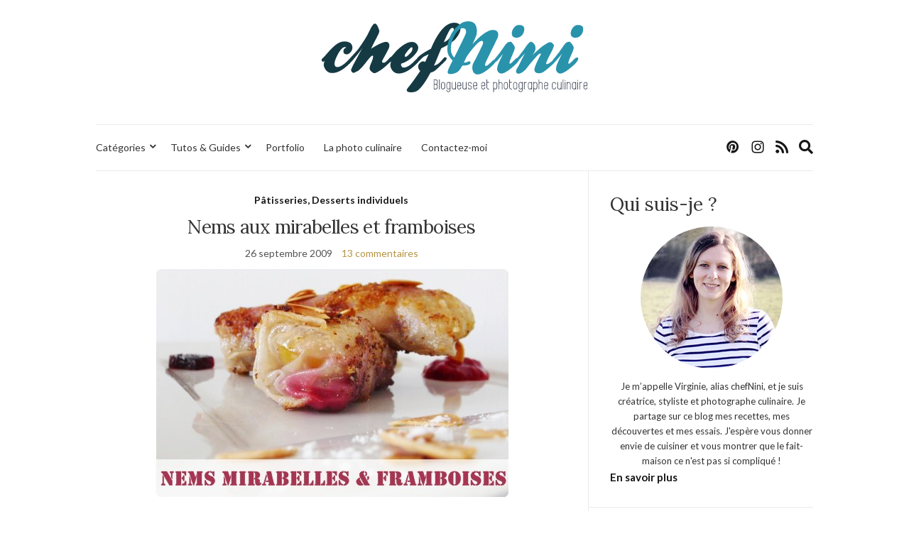

--- FILE ---
content_type: text/html; charset=UTF-8
request_url: https://www.chefnini.com/nems-aux-mirabelles-et-framboises/
body_size: 55138
content:
<!doctype html>
<html lang="fr-FR" prefix="og: https://ogp.me/ns#">
<head>
	<meta charset="UTF-8">
	<meta name="viewport" content="width=device-width, initial-scale=1">
	<link rel="profile" href="http://gmpg.org/xfn/11">
	<link rel="pingback" href="https://www.chefnini.com/xmlrpc.php">

		<style>img:is([sizes="auto" i], [sizes^="auto," i]) { contain-intrinsic-size: 3000px 1500px }</style>
	
<!-- Optimisation des moteurs de recherche par Rank Math - https://rankmath.com/ -->
<title>Nems aux mirabelles et framboises - chefNini</title>
<meta name="description" content="Ces nems sucrés sont bels et bien réalisés dans des feuilles de riz et non dans de la feuille de brick."/>
<meta name="robots" content="index, follow, max-snippet:-1, max-video-preview:-1, max-image-preview:large"/>
<link rel="canonical" href="https://www.chefnini.com/nems-aux-mirabelles-et-framboises/" />
<meta property="og:locale" content="fr_FR" />
<meta property="og:type" content="article" />
<meta property="og:title" content="Nems aux mirabelles et framboises - chefNini" />
<meta property="og:description" content="Ces nems sucrés sont bels et bien réalisés dans des feuilles de riz et non dans de la feuille de brick." />
<meta property="og:url" content="https://www.chefnini.com/nems-aux-mirabelles-et-framboises/" />
<meta property="og:site_name" content="chefNini" />
<meta property="article:tag" content="amande" />
<meta property="article:tag" content="framboise" />
<meta property="article:tag" content="mirabelle" />
<meta property="article:tag" content="myrtille" />
<meta property="article:section" content="Pâtisseries, Desserts individuels" />
<meta property="og:updated_time" content="2018-06-10T21:09:38+02:00" />
<meta property="og:image" content="https://static.chefnini.com/wp-content/uploads/2009/08/nems-fab.jpg" />
<meta property="og:image:secure_url" content="https://static.chefnini.com/wp-content/uploads/2009/08/nems-fab.jpg" />
<meta property="og:image:width" content="300" />
<meta property="og:image:height" content="238" />
<meta property="og:image:alt" content="Nems aux mirabelles et framboises" />
<meta property="og:image:type" content="image/jpeg" />
<meta property="article:published_time" content="2009-09-26T14:15:53+02:00" />
<meta property="article:modified_time" content="2018-06-10T21:09:38+02:00" />
<meta name="twitter:card" content="summary_large_image" />
<meta name="twitter:title" content="Nems aux mirabelles et framboises - chefNini" />
<meta name="twitter:description" content="Ces nems sucrés sont bels et bien réalisés dans des feuilles de riz et non dans de la feuille de brick." />
<meta name="twitter:image" content="https://static.chefnini.com/wp-content/uploads/2009/08/nems-fab.jpg" />
<meta name="twitter:label1" content="Écrit par" />
<meta name="twitter:data1" content="chefNini" />
<meta name="twitter:label2" content="Temps de lecture" />
<meta name="twitter:data2" content="1 minute" />
<script type="application/ld+json" class="rank-math-schema">{"@context":"https://schema.org","@graph":[{"@type":["Person","Organization"],"@id":"https://www.chefnini.com/#person","name":"chefNini","logo":{"@type":"ImageObject","@id":"https://www.chefnini.com/#logo","url":"https://static.chefnini.com/wp-content/uploads/2019/06/logo-chefnini-144.png","contentUrl":"https://static.chefnini.com/wp-content/uploads/2019/06/logo-chefnini-144.png","caption":"chefNini","inLanguage":"fr-FR","width":"144","height":"144"},"image":{"@type":"ImageObject","@id":"https://www.chefnini.com/#logo","url":"https://static.chefnini.com/wp-content/uploads/2019/06/logo-chefnini-144.png","contentUrl":"https://static.chefnini.com/wp-content/uploads/2019/06/logo-chefnini-144.png","caption":"chefNini","inLanguage":"fr-FR","width":"144","height":"144"}},{"@type":"WebSite","@id":"https://www.chefnini.com/#website","url":"https://www.chefnini.com","name":"chefNini","publisher":{"@id":"https://www.chefnini.com/#person"},"inLanguage":"fr-FR"},{"@type":"ImageObject","@id":"https://static.chefnini.com/wp-content/uploads/2009/08/nems-fab.jpg","url":"https://static.chefnini.com/wp-content/uploads/2009/08/nems-fab.jpg","width":"300","height":"238","inLanguage":"fr-FR"},{"@type":"WebPage","@id":"https://www.chefnini.com/nems-aux-mirabelles-et-framboises/#webpage","url":"https://www.chefnini.com/nems-aux-mirabelles-et-framboises/","name":"Nems aux mirabelles et framboises - chefNini","datePublished":"2009-09-26T14:15:53+02:00","dateModified":"2018-06-10T21:09:38+02:00","isPartOf":{"@id":"https://www.chefnini.com/#website"},"primaryImageOfPage":{"@id":"https://static.chefnini.com/wp-content/uploads/2009/08/nems-fab.jpg"},"inLanguage":"fr-FR"},{"@type":"Person","@id":"https://www.chefnini.com/author/nini/","name":"chefNini","url":"https://www.chefnini.com/author/nini/","image":{"@type":"ImageObject","@id":"https://secure.gravatar.com/avatar/db3b34e72060d5d6bfdd1be79024834732fb506ed6270eb4f807ce03252d9578?s=96&amp;d=mm&amp;r=g","url":"https://secure.gravatar.com/avatar/db3b34e72060d5d6bfdd1be79024834732fb506ed6270eb4f807ce03252d9578?s=96&amp;d=mm&amp;r=g","caption":"chefNini","inLanguage":"fr-FR"},"sameAs":["http://www.chefnini.com"]},{"@type":"BlogPosting","headline":"Nems aux mirabelles et framboises - chefNini","datePublished":"2009-09-26T14:15:53+02:00","dateModified":"2018-06-10T21:09:38+02:00","articleSection":"P\u00e2tisseries, Desserts individuels","author":{"@id":"https://www.chefnini.com/author/nini/","name":"chefNini"},"publisher":{"@id":"https://www.chefnini.com/#person"},"description":"Ces nems sucr\u00e9s sont bels et bien r\u00e9alis\u00e9s dans des feuilles de riz et non dans de la feuille de brick.","name":"Nems aux mirabelles et framboises - chefNini","@id":"https://www.chefnini.com/nems-aux-mirabelles-et-framboises/#richSnippet","isPartOf":{"@id":"https://www.chefnini.com/nems-aux-mirabelles-et-framboises/#webpage"},"image":{"@id":"https://static.chefnini.com/wp-content/uploads/2009/08/nems-fab.jpg"},"inLanguage":"fr-FR","mainEntityOfPage":{"@id":"https://www.chefnini.com/nems-aux-mirabelles-et-framboises/#webpage"}}]}</script>
<!-- /Extension Rank Math WordPress SEO -->

<link rel='dns-prefetch' href='//code.jquery.com' />
<link rel='dns-prefetch' href='//static.chefnini.com' />
<link rel="alternate" type="application/rss+xml" title="chefNini &raquo; Flux" href="https://www.chefnini.com/feed/" />
<link rel="alternate" type="application/rss+xml" title="chefNini &raquo; Flux des commentaires" href="https://www.chefnini.com/comments/feed/" />
<link rel="alternate" type="application/rss+xml" title="chefNini &raquo; Nems aux mirabelles et framboises Flux des commentaires" href="https://www.chefnini.com/nems-aux-mirabelles-et-framboises/feed/" />
<script type="text/javascript">
/* <![CDATA[ */
window._wpemojiSettings = {"baseUrl":"https:\/\/s.w.org\/images\/core\/emoji\/16.0.1\/72x72\/","ext":".png","svgUrl":"https:\/\/s.w.org\/images\/core\/emoji\/16.0.1\/svg\/","svgExt":".svg","source":{"concatemoji":"https:\/\/www.chefnini.com\/wp-includes\/js\/wp-emoji-release.min.js?ver=6.8.2"}};
/*! This file is auto-generated */
!function(s,n){var o,i,e;function c(e){try{var t={supportTests:e,timestamp:(new Date).valueOf()};sessionStorage.setItem(o,JSON.stringify(t))}catch(e){}}function p(e,t,n){e.clearRect(0,0,e.canvas.width,e.canvas.height),e.fillText(t,0,0);var t=new Uint32Array(e.getImageData(0,0,e.canvas.width,e.canvas.height).data),a=(e.clearRect(0,0,e.canvas.width,e.canvas.height),e.fillText(n,0,0),new Uint32Array(e.getImageData(0,0,e.canvas.width,e.canvas.height).data));return t.every(function(e,t){return e===a[t]})}function u(e,t){e.clearRect(0,0,e.canvas.width,e.canvas.height),e.fillText(t,0,0);for(var n=e.getImageData(16,16,1,1),a=0;a<n.data.length;a++)if(0!==n.data[a])return!1;return!0}function f(e,t,n,a){switch(t){case"flag":return n(e,"\ud83c\udff3\ufe0f\u200d\u26a7\ufe0f","\ud83c\udff3\ufe0f\u200b\u26a7\ufe0f")?!1:!n(e,"\ud83c\udde8\ud83c\uddf6","\ud83c\udde8\u200b\ud83c\uddf6")&&!n(e,"\ud83c\udff4\udb40\udc67\udb40\udc62\udb40\udc65\udb40\udc6e\udb40\udc67\udb40\udc7f","\ud83c\udff4\u200b\udb40\udc67\u200b\udb40\udc62\u200b\udb40\udc65\u200b\udb40\udc6e\u200b\udb40\udc67\u200b\udb40\udc7f");case"emoji":return!a(e,"\ud83e\udedf")}return!1}function g(e,t,n,a){var r="undefined"!=typeof WorkerGlobalScope&&self instanceof WorkerGlobalScope?new OffscreenCanvas(300,150):s.createElement("canvas"),o=r.getContext("2d",{willReadFrequently:!0}),i=(o.textBaseline="top",o.font="600 32px Arial",{});return e.forEach(function(e){i[e]=t(o,e,n,a)}),i}function t(e){var t=s.createElement("script");t.src=e,t.defer=!0,s.head.appendChild(t)}"undefined"!=typeof Promise&&(o="wpEmojiSettingsSupports",i=["flag","emoji"],n.supports={everything:!0,everythingExceptFlag:!0},e=new Promise(function(e){s.addEventListener("DOMContentLoaded",e,{once:!0})}),new Promise(function(t){var n=function(){try{var e=JSON.parse(sessionStorage.getItem(o));if("object"==typeof e&&"number"==typeof e.timestamp&&(new Date).valueOf()<e.timestamp+604800&&"object"==typeof e.supportTests)return e.supportTests}catch(e){}return null}();if(!n){if("undefined"!=typeof Worker&&"undefined"!=typeof OffscreenCanvas&&"undefined"!=typeof URL&&URL.createObjectURL&&"undefined"!=typeof Blob)try{var e="postMessage("+g.toString()+"("+[JSON.stringify(i),f.toString(),p.toString(),u.toString()].join(",")+"));",a=new Blob([e],{type:"text/javascript"}),r=new Worker(URL.createObjectURL(a),{name:"wpTestEmojiSupports"});return void(r.onmessage=function(e){c(n=e.data),r.terminate(),t(n)})}catch(e){}c(n=g(i,f,p,u))}t(n)}).then(function(e){for(var t in e)n.supports[t]=e[t],n.supports.everything=n.supports.everything&&n.supports[t],"flag"!==t&&(n.supports.everythingExceptFlag=n.supports.everythingExceptFlag&&n.supports[t]);n.supports.everythingExceptFlag=n.supports.everythingExceptFlag&&!n.supports.flag,n.DOMReady=!1,n.readyCallback=function(){n.DOMReady=!0}}).then(function(){return e}).then(function(){var e;n.supports.everything||(n.readyCallback(),(e=n.source||{}).concatemoji?t(e.concatemoji):e.wpemoji&&e.twemoji&&(t(e.twemoji),t(e.wpemoji)))}))}((window,document),window._wpemojiSettings);
/* ]]> */
</script>
<link rel='stylesheet' id='sbi_styles-css' href='https://static.chefnini.com/wp-content/plugins/instagram-feed/css/sbi-styles.min.css?ver=6.9.1' type='text/css' media='all' />
<style id='wp-emoji-styles-inline-css' type='text/css'>

	img.wp-smiley, img.emoji {
		display: inline !important;
		border: none !important;
		box-shadow: none !important;
		height: 1em !important;
		width: 1em !important;
		margin: 0 0.07em !important;
		vertical-align: -0.1em !important;
		background: none !important;
		padding: 0 !important;
	}
</style>
<link rel='stylesheet' id='wp-block-library-css' href='https://www.chefnini.com/wp-includes/css/dist/block-library/style.min.css?ver=6.8.2' type='text/css' media='all' />
<style id='classic-theme-styles-inline-css' type='text/css'>
/*! This file is auto-generated */
.wp-block-button__link{color:#fff;background-color:#32373c;border-radius:9999px;box-shadow:none;text-decoration:none;padding:calc(.667em + 2px) calc(1.333em + 2px);font-size:1.125em}.wp-block-file__button{background:#32373c;color:#fff;text-decoration:none}
</style>
<style id='global-styles-inline-css' type='text/css'>
:root{--wp--preset--aspect-ratio--square: 1;--wp--preset--aspect-ratio--4-3: 4/3;--wp--preset--aspect-ratio--3-4: 3/4;--wp--preset--aspect-ratio--3-2: 3/2;--wp--preset--aspect-ratio--2-3: 2/3;--wp--preset--aspect-ratio--16-9: 16/9;--wp--preset--aspect-ratio--9-16: 9/16;--wp--preset--color--black: #000000;--wp--preset--color--cyan-bluish-gray: #abb8c3;--wp--preset--color--white: #ffffff;--wp--preset--color--pale-pink: #f78da7;--wp--preset--color--vivid-red: #cf2e2e;--wp--preset--color--luminous-vivid-orange: #ff6900;--wp--preset--color--luminous-vivid-amber: #fcb900;--wp--preset--color--light-green-cyan: #7bdcb5;--wp--preset--color--vivid-green-cyan: #00d084;--wp--preset--color--pale-cyan-blue: #8ed1fc;--wp--preset--color--vivid-cyan-blue: #0693e3;--wp--preset--color--vivid-purple: #9b51e0;--wp--preset--gradient--vivid-cyan-blue-to-vivid-purple: linear-gradient(135deg,rgba(6,147,227,1) 0%,rgb(155,81,224) 100%);--wp--preset--gradient--light-green-cyan-to-vivid-green-cyan: linear-gradient(135deg,rgb(122,220,180) 0%,rgb(0,208,130) 100%);--wp--preset--gradient--luminous-vivid-amber-to-luminous-vivid-orange: linear-gradient(135deg,rgba(252,185,0,1) 0%,rgba(255,105,0,1) 100%);--wp--preset--gradient--luminous-vivid-orange-to-vivid-red: linear-gradient(135deg,rgba(255,105,0,1) 0%,rgb(207,46,46) 100%);--wp--preset--gradient--very-light-gray-to-cyan-bluish-gray: linear-gradient(135deg,rgb(238,238,238) 0%,rgb(169,184,195) 100%);--wp--preset--gradient--cool-to-warm-spectrum: linear-gradient(135deg,rgb(74,234,220) 0%,rgb(151,120,209) 20%,rgb(207,42,186) 40%,rgb(238,44,130) 60%,rgb(251,105,98) 80%,rgb(254,248,76) 100%);--wp--preset--gradient--blush-light-purple: linear-gradient(135deg,rgb(255,206,236) 0%,rgb(152,150,240) 100%);--wp--preset--gradient--blush-bordeaux: linear-gradient(135deg,rgb(254,205,165) 0%,rgb(254,45,45) 50%,rgb(107,0,62) 100%);--wp--preset--gradient--luminous-dusk: linear-gradient(135deg,rgb(255,203,112) 0%,rgb(199,81,192) 50%,rgb(65,88,208) 100%);--wp--preset--gradient--pale-ocean: linear-gradient(135deg,rgb(255,245,203) 0%,rgb(182,227,212) 50%,rgb(51,167,181) 100%);--wp--preset--gradient--electric-grass: linear-gradient(135deg,rgb(202,248,128) 0%,rgb(113,206,126) 100%);--wp--preset--gradient--midnight: linear-gradient(135deg,rgb(2,3,129) 0%,rgb(40,116,252) 100%);--wp--preset--font-size--small: 13px;--wp--preset--font-size--medium: 20px;--wp--preset--font-size--large: 36px;--wp--preset--font-size--x-large: 42px;--wp--preset--spacing--20: 0.44rem;--wp--preset--spacing--30: 0.67rem;--wp--preset--spacing--40: 1rem;--wp--preset--spacing--50: 1.5rem;--wp--preset--spacing--60: 2.25rem;--wp--preset--spacing--70: 3.38rem;--wp--preset--spacing--80: 5.06rem;--wp--preset--shadow--natural: 6px 6px 9px rgba(0, 0, 0, 0.2);--wp--preset--shadow--deep: 12px 12px 50px rgba(0, 0, 0, 0.4);--wp--preset--shadow--sharp: 6px 6px 0px rgba(0, 0, 0, 0.2);--wp--preset--shadow--outlined: 6px 6px 0px -3px rgba(255, 255, 255, 1), 6px 6px rgba(0, 0, 0, 1);--wp--preset--shadow--crisp: 6px 6px 0px rgba(0, 0, 0, 1);}:where(.is-layout-flex){gap: 0.5em;}:where(.is-layout-grid){gap: 0.5em;}body .is-layout-flex{display: flex;}.is-layout-flex{flex-wrap: wrap;align-items: center;}.is-layout-flex > :is(*, div){margin: 0;}body .is-layout-grid{display: grid;}.is-layout-grid > :is(*, div){margin: 0;}:where(.wp-block-columns.is-layout-flex){gap: 2em;}:where(.wp-block-columns.is-layout-grid){gap: 2em;}:where(.wp-block-post-template.is-layout-flex){gap: 1.25em;}:where(.wp-block-post-template.is-layout-grid){gap: 1.25em;}.has-black-color{color: var(--wp--preset--color--black) !important;}.has-cyan-bluish-gray-color{color: var(--wp--preset--color--cyan-bluish-gray) !important;}.has-white-color{color: var(--wp--preset--color--white) !important;}.has-pale-pink-color{color: var(--wp--preset--color--pale-pink) !important;}.has-vivid-red-color{color: var(--wp--preset--color--vivid-red) !important;}.has-luminous-vivid-orange-color{color: var(--wp--preset--color--luminous-vivid-orange) !important;}.has-luminous-vivid-amber-color{color: var(--wp--preset--color--luminous-vivid-amber) !important;}.has-light-green-cyan-color{color: var(--wp--preset--color--light-green-cyan) !important;}.has-vivid-green-cyan-color{color: var(--wp--preset--color--vivid-green-cyan) !important;}.has-pale-cyan-blue-color{color: var(--wp--preset--color--pale-cyan-blue) !important;}.has-vivid-cyan-blue-color{color: var(--wp--preset--color--vivid-cyan-blue) !important;}.has-vivid-purple-color{color: var(--wp--preset--color--vivid-purple) !important;}.has-black-background-color{background-color: var(--wp--preset--color--black) !important;}.has-cyan-bluish-gray-background-color{background-color: var(--wp--preset--color--cyan-bluish-gray) !important;}.has-white-background-color{background-color: var(--wp--preset--color--white) !important;}.has-pale-pink-background-color{background-color: var(--wp--preset--color--pale-pink) !important;}.has-vivid-red-background-color{background-color: var(--wp--preset--color--vivid-red) !important;}.has-luminous-vivid-orange-background-color{background-color: var(--wp--preset--color--luminous-vivid-orange) !important;}.has-luminous-vivid-amber-background-color{background-color: var(--wp--preset--color--luminous-vivid-amber) !important;}.has-light-green-cyan-background-color{background-color: var(--wp--preset--color--light-green-cyan) !important;}.has-vivid-green-cyan-background-color{background-color: var(--wp--preset--color--vivid-green-cyan) !important;}.has-pale-cyan-blue-background-color{background-color: var(--wp--preset--color--pale-cyan-blue) !important;}.has-vivid-cyan-blue-background-color{background-color: var(--wp--preset--color--vivid-cyan-blue) !important;}.has-vivid-purple-background-color{background-color: var(--wp--preset--color--vivid-purple) !important;}.has-black-border-color{border-color: var(--wp--preset--color--black) !important;}.has-cyan-bluish-gray-border-color{border-color: var(--wp--preset--color--cyan-bluish-gray) !important;}.has-white-border-color{border-color: var(--wp--preset--color--white) !important;}.has-pale-pink-border-color{border-color: var(--wp--preset--color--pale-pink) !important;}.has-vivid-red-border-color{border-color: var(--wp--preset--color--vivid-red) !important;}.has-luminous-vivid-orange-border-color{border-color: var(--wp--preset--color--luminous-vivid-orange) !important;}.has-luminous-vivid-amber-border-color{border-color: var(--wp--preset--color--luminous-vivid-amber) !important;}.has-light-green-cyan-border-color{border-color: var(--wp--preset--color--light-green-cyan) !important;}.has-vivid-green-cyan-border-color{border-color: var(--wp--preset--color--vivid-green-cyan) !important;}.has-pale-cyan-blue-border-color{border-color: var(--wp--preset--color--pale-cyan-blue) !important;}.has-vivid-cyan-blue-border-color{border-color: var(--wp--preset--color--vivid-cyan-blue) !important;}.has-vivid-purple-border-color{border-color: var(--wp--preset--color--vivid-purple) !important;}.has-vivid-cyan-blue-to-vivid-purple-gradient-background{background: var(--wp--preset--gradient--vivid-cyan-blue-to-vivid-purple) !important;}.has-light-green-cyan-to-vivid-green-cyan-gradient-background{background: var(--wp--preset--gradient--light-green-cyan-to-vivid-green-cyan) !important;}.has-luminous-vivid-amber-to-luminous-vivid-orange-gradient-background{background: var(--wp--preset--gradient--luminous-vivid-amber-to-luminous-vivid-orange) !important;}.has-luminous-vivid-orange-to-vivid-red-gradient-background{background: var(--wp--preset--gradient--luminous-vivid-orange-to-vivid-red) !important;}.has-very-light-gray-to-cyan-bluish-gray-gradient-background{background: var(--wp--preset--gradient--very-light-gray-to-cyan-bluish-gray) !important;}.has-cool-to-warm-spectrum-gradient-background{background: var(--wp--preset--gradient--cool-to-warm-spectrum) !important;}.has-blush-light-purple-gradient-background{background: var(--wp--preset--gradient--blush-light-purple) !important;}.has-blush-bordeaux-gradient-background{background: var(--wp--preset--gradient--blush-bordeaux) !important;}.has-luminous-dusk-gradient-background{background: var(--wp--preset--gradient--luminous-dusk) !important;}.has-pale-ocean-gradient-background{background: var(--wp--preset--gradient--pale-ocean) !important;}.has-electric-grass-gradient-background{background: var(--wp--preset--gradient--electric-grass) !important;}.has-midnight-gradient-background{background: var(--wp--preset--gradient--midnight) !important;}.has-small-font-size{font-size: var(--wp--preset--font-size--small) !important;}.has-medium-font-size{font-size: var(--wp--preset--font-size--medium) !important;}.has-large-font-size{font-size: var(--wp--preset--font-size--large) !important;}.has-x-large-font-size{font-size: var(--wp--preset--font-size--x-large) !important;}
:where(.wp-block-post-template.is-layout-flex){gap: 1.25em;}:where(.wp-block-post-template.is-layout-grid){gap: 1.25em;}
:where(.wp-block-columns.is-layout-flex){gap: 2em;}:where(.wp-block-columns.is-layout-grid){gap: 2em;}
:root :where(.wp-block-pullquote){font-size: 1.5em;line-height: 1.6;}
</style>
<link rel='stylesheet' id='parent-style-css' href='https://static.chefnini.com/wp-content/themes/olsen-light/style.css?ver=6.8.2' type='text/css' media='all' />
<link rel='preload' as='style' onload="this.rel='stylesheet'" id='olsen-light-google-font-css' href='https://fonts.googleapis.com/css?family=Lora%3A400%2C700%2C400italic%2C700italic%7CLato%3A400%2C400italic%2C700%2C700italic&#038;display=swap&#038;ver=6.8.2' type='text/css' media='all' />
<link rel='stylesheet' id='olsen-icons-css' href='https://static.chefnini.com/wp-content/themes/olsen-light/vendor/olsen-icons/css/olsen-icons.min.css?ver=1' type='text/css' media='all' />
<link rel='stylesheet' id='simple-lightbox-css' href='https://static.chefnini.com/wp-content/themes/olsen-light/vendor/simple-lightbox/simple-lightbox.min.css?ver=2.7.0' type='text/css' media='all' />
<link rel='stylesheet' id='olsen-light-style-css' href='https://static.chefnini.com/wp-content/themes/olsen-light-child/style.css?ver=1' type='text/css' media='all' />
<script type="text/javascript" src="https://code.jquery.com/jquery-3.7.1.min.js?ver=3.7.1" id="jquery-js"></script>
<script type="text/javascript" src="https://code.jquery.com/jquery-migrate-3.5.2.min.js?ver=3.5.2" id="jquery-migrate-js"></script>
<link rel="https://api.w.org/" href="https://www.chefnini.com/wp-json/" /><link rel="alternate" title="JSON" type="application/json" href="https://www.chefnini.com/wp-json/wp/v2/posts/4794" /><link rel="EditURI" type="application/rsd+xml" title="RSD" href="https://www.chefnini.com/xmlrpc.php?rsd" />
<meta name="generator" content="WordPress 6.8.2" />
<link rel='shortlink' href='https://www.chefnini.com/?p=4794' />
<link rel="alternate" title="oEmbed (JSON)" type="application/json+oembed" href="https://www.chefnini.com/wp-json/oembed/1.0/embed?url=https%3A%2F%2Fwww.chefnini.com%2Fnems-aux-mirabelles-et-framboises%2F" />
<link rel="alternate" title="oEmbed (XML)" type="text/xml+oembed" href="https://www.chefnini.com/wp-json/oembed/1.0/embed?url=https%3A%2F%2Fwww.chefnini.com%2Fnems-aux-mirabelles-et-framboises%2F&#038;format=xml" />
<style type="text/css"></style><link rel="icon" href="https://static.chefnini.com/wp-content/uploads/2019/06/favicon.png" sizes="32x32" />
<link rel="icon" href="https://static.chefnini.com/wp-content/uploads/2019/06/favicon.png" sizes="192x192" />
<link rel="apple-touch-icon" href="https://static.chefnini.com/wp-content/uploads/2019/06/favicon.png" />
<meta name="msapplication-TileImage" content="https://static.chefnini.com/wp-content/uploads/2019/06/favicon.png" />
		<style type="text/css" id="wp-custom-css">
			.site-logo img{max-height:100px}

.single .entry-featured{display:none}

.read-more {
  text-indent: -9999px;
  line-height: 0}

.read-more::after {
  content: "Lire la suite";
  text-indent: 0;
  display: block;
  line-height: initial}

.widget .socials li a {font-size: 50px}

.site-tools .global-search-form-trigger, .socials li a {font-size: 20px}

.widget-title {font-size:15px}

.widget_ci-about{border:none;padding:0 !important}

.page h1.entry-title {margin-bottom: 1.5em}

.grecaptcha-badge {visibility: hidden}		</style>
		</head>
<body class="wp-singular post-template-default single single-post postid-4794 single-format-standard wp-theme-olsen-light wp-child-theme-olsen-light-child" itemscope="itemscope" itemtype="http://schema.org/WebPage">
<div><a class="skip-link sr-only sr-only-focusable" href="#site-content">Skip to the content</a></div>

<div id="page">

	
	<div class="container">
		<div class="row">
			<div class="col-12">

				<header id="masthead" class="site-header group" role="banner" itemscope="itemscope" itemtype="http://schema.org/Organization">

					<div class="site-logo">
						<div itemprop="name">
							<a itemprop="url" href="https://www.chefnini.com">
																	<img itemprop="logo"
									     src="https://static.chefnini.com/wp-content/uploads/2019/06/logo-chefnini.svg"
									     alt="chefNini"/>
															</a>
						</div>

											</div><!-- /site-logo -->

					<div class="site-bar">
						<nav class="nav" role="navigation" itemscope="itemscope" itemtype="http://schema.org/SiteNavigationElement">
							<ul id="menu-menu-principal" class="navigation"><li id="menu-item-35072" class="menu-item menu-item-type-custom menu-item-object-custom menu-item-has-children menu-item-35072"><a href="#">Catégories</a>
<ul class="sub-menu">
	<li id="menu-item-35076" class="menu-item menu-item-type-taxonomy menu-item-object-category current-post-ancestor menu-item-has-children menu-item-35076"><a href="https://www.chefnini.com/categories/sucre/">Desserts</a>
	<ul class="sub-menu">
		<li id="menu-item-35077" class="menu-item menu-item-type-taxonomy menu-item-object-category menu-item-35077"><a href="https://www.chefnini.com/categories/sucre/bases-techniques/">Bases et techniques</a></li>
		<li id="menu-item-35078" class="menu-item menu-item-type-taxonomy menu-item-object-category menu-item-35078"><a href="https://www.chefnini.com/categories/sucre/biscuits-secs/">Biscuits secs</a></li>
		<li id="menu-item-35087" class="menu-item menu-item-type-taxonomy menu-item-object-category current-post-ancestor current-menu-parent current-post-parent menu-item-35087"><a href="https://www.chefnini.com/categories/sucre/petites-patisseries/">Pâtisseries, Desserts individuels</a></li>
		<li id="menu-item-35084" class="menu-item menu-item-type-taxonomy menu-item-object-category menu-item-35084"><a href="https://www.chefnini.com/categories/sucre/gateau-moelleux/">Gâteaux à partager</a></li>
		<li id="menu-item-35089" class="menu-item menu-item-type-taxonomy menu-item-object-category menu-item-35089"><a href="https://www.chefnini.com/categories/sucre/tartes-clafoutis/">Tartes, Clafoutis</a></li>
		<li id="menu-item-35079" class="menu-item menu-item-type-taxonomy menu-item-object-category menu-item-35079"><a href="https://www.chefnini.com/categories/sucre/cereales/">Céréales</a></li>
		<li id="menu-item-35082" class="menu-item menu-item-type-taxonomy menu-item-object-category menu-item-35082"><a href="https://www.chefnini.com/categories/sucre/crepes-gaufres-beignets/">Crêpes, Gaufres, Beignets</a></li>
		<li id="menu-item-35085" class="menu-item menu-item-type-taxonomy menu-item-object-category menu-item-35085"><a href="https://www.chefnini.com/categories/sucre/glace-sorbet-desserts-glaces/">Glaces, Desserts glacés</a></li>
		<li id="menu-item-35081" class="menu-item menu-item-type-taxonomy menu-item-object-category menu-item-35081"><a href="https://www.chefnini.com/categories/sucre/confitures-compotes-sauces/">Confitures, Compotes, Coulis</a></li>
		<li id="menu-item-35080" class="menu-item menu-item-type-taxonomy menu-item-object-category menu-item-35080"><a href="https://www.chefnini.com/categories/sucre/confiseries-chocolats-caramels/">Confiseries</a></li>
	</ul>
</li>
	<li id="menu-item-35091" class="menu-item menu-item-type-taxonomy menu-item-object-category menu-item-has-children menu-item-35091"><a href="https://www.chefnini.com/categories/entrees/">Entrées</a>
	<ul class="sub-menu">
		<li id="menu-item-35092" class="menu-item menu-item-type-taxonomy menu-item-object-category menu-item-35092"><a href="https://www.chefnini.com/categories/entrees/entrees-chaudes/">Entrées chaudes</a></li>
		<li id="menu-item-35093" class="menu-item menu-item-type-taxonomy menu-item-object-category menu-item-35093"><a href="https://www.chefnini.com/categories/entrees/entrees-froides/">Entrées froides</a></li>
		<li id="menu-item-35094" class="menu-item menu-item-type-taxonomy menu-item-object-category menu-item-35094"><a href="https://www.chefnini.com/categories/entrees/salade-composee/">Salade composée</a></li>
		<li id="menu-item-35095" class="menu-item menu-item-type-taxonomy menu-item-object-category menu-item-35095"><a href="https://www.chefnini.com/categories/entrees/soupes-potages-veloutes/">Soupes, Potages, Veloutés</a></li>
		<li id="menu-item-35096" class="menu-item menu-item-type-taxonomy menu-item-object-category menu-item-35096"><a href="https://www.chefnini.com/categories/entrees/terrines-pates/">Terrines, Pâtés</a></li>
	</ul>
</li>
	<li id="menu-item-35099" class="menu-item menu-item-type-taxonomy menu-item-object-category menu-item-has-children menu-item-35099"><a href="https://www.chefnini.com/categories/plats-principaux/">Plats principaux</a>
	<ul class="sub-menu">
		<li id="menu-item-35106" class="menu-item menu-item-type-taxonomy menu-item-object-category menu-item-35106"><a href="https://www.chefnini.com/categories/plats-principaux/viandes/">Viandes</a></li>
		<li id="menu-item-35107" class="menu-item menu-item-type-taxonomy menu-item-object-category menu-item-35107"><a href="https://www.chefnini.com/categories/plats-principaux/volailles/">Volailles</a></li>
		<li id="menu-item-35103" class="menu-item menu-item-type-taxonomy menu-item-object-category menu-item-35103"><a href="https://www.chefnini.com/categories/plats-principaux/poissons/">Poissons</a></li>
		<li id="menu-item-35102" class="menu-item menu-item-type-taxonomy menu-item-object-category menu-item-35102"><a href="https://www.chefnini.com/categories/plats-principaux/pates/">Pâtes, Riz, Semoule</a></li>
		<li id="menu-item-35104" class="menu-item menu-item-type-taxonomy menu-item-object-category menu-item-35104"><a href="https://www.chefnini.com/categories/plats-principaux/pommes-de-terre/">Pommes de terre</a></li>
		<li id="menu-item-35105" class="menu-item menu-item-type-taxonomy menu-item-object-category menu-item-35105"><a href="https://www.chefnini.com/categories/plats-principaux/snacking/">Snacking, Street Food</a></li>
		<li id="menu-item-35100" class="menu-item menu-item-type-taxonomy menu-item-object-category menu-item-35100"><a href="https://www.chefnini.com/categories/plats-principaux/accompagnements/">Accompagnements</a></li>
		<li id="menu-item-35101" class="menu-item menu-item-type-taxonomy menu-item-object-category menu-item-35101"><a href="https://www.chefnini.com/categories/plats-principaux/oeufs/">Oeufs</a></li>
	</ul>
</li>
	<li id="menu-item-35073" class="menu-item menu-item-type-taxonomy menu-item-object-category menu-item-35073"><a href="https://www.chefnini.com/categories/aperitif/">Apéritif</a></li>
	<li id="menu-item-35074" class="menu-item menu-item-type-taxonomy menu-item-object-category menu-item-35074"><a href="https://www.chefnini.com/categories/cocktailsboissons/">Boissons, Cocktails</a></li>
	<li id="menu-item-35075" class="menu-item menu-item-type-taxonomy menu-item-object-category menu-item-35075"><a href="https://www.chefnini.com/categories/condiments-sauces-bocaux/">Condiments, Sauces, Bocaux</a></li>
	<li id="menu-item-35097" class="menu-item menu-item-type-taxonomy menu-item-object-category menu-item-35097"><a href="https://www.chefnini.com/categories/fromages-beurres/">Fromages, Yaourts, Beurres</a></li>
	<li id="menu-item-35098" class="menu-item menu-item-type-taxonomy menu-item-object-category menu-item-35098"><a href="https://www.chefnini.com/categories/pains-brioches-viennoiseries/">Pains, Brioches, Viennoiseries</a></li>
	<li id="menu-item-35108" class="menu-item menu-item-type-taxonomy menu-item-object-category menu-item-35108"><a href="https://www.chefnini.com/categories/siphon/">Siphon</a></li>
	<li id="menu-item-35109" class="menu-item menu-item-type-taxonomy menu-item-object-category menu-item-35109"><a href="https://www.chefnini.com/categories/intolerance/">Spécial Intolérance</a></li>
</ul>
</li>
<li id="menu-item-35110" class="menu-item menu-item-type-custom menu-item-object-custom menu-item-has-children menu-item-35110"><a href="#">Tutos &#038; Guides</a>
<ul class="sub-menu">
	<li id="menu-item-35114" class="menu-item menu-item-type-taxonomy menu-item-object-category menu-item-35114"><a href="https://www.chefnini.com/categories/techniques/">Techniques, Pas à pas</a></li>
	<li id="menu-item-35115" class="menu-item menu-item-type-taxonomy menu-item-object-category menu-item-35115"><a href="https://www.chefnini.com/categories/tests-produit/">Tests produits, guides d&rsquo;achat</a></li>
	<li id="menu-item-35112" class="menu-item menu-item-type-taxonomy menu-item-object-category menu-item-35112"><a href="https://www.chefnini.com/categories/fiche-produit/">Fiches produits</a></li>
	<li id="menu-item-35113" class="menu-item menu-item-type-taxonomy menu-item-object-category menu-item-35113"><a href="https://www.chefnini.com/categories/avis-livres/">Présentation de livres</a></li>
	<li id="menu-item-35111" class="menu-item menu-item-type-taxonomy menu-item-object-category menu-item-35111"><a href="https://www.chefnini.com/categories/dossiers/">Dossiers</a></li>
</ul>
</li>
<li id="menu-item-35117" class="menu-item menu-item-type-custom menu-item-object-custom menu-item-35117"><a href="https://www.virginiefouquet.com">Portfolio</a></li>
<li id="menu-item-45056" class="menu-item menu-item-type-custom menu-item-object-custom menu-item-45056"><a href="https://laphotoculinaire.com/">La photo culinaire</a></li>
<li id="menu-item-35118" class="menu-item menu-item-type-post_type menu-item-object-page menu-item-35118"><a href="https://www.chefnini.com/contact/">Contactez-moi</a></li>
</ul>
							<a class="mobile-nav-trigger" href="#mobilemenu"><i class="olsen-icons olsen-icons-bars"></i> Menu</a>
						</nav>
														<nav class="mobile-nav-location" role="navigation">
									<ul id="menu-menu-principal-1" class="mobile-navigation"><li class="menu-item menu-item-type-custom menu-item-object-custom menu-item-has-children menu-item-35072"><a href="#">Catégories</a>
<ul class="sub-menu">
	<li class="menu-item menu-item-type-taxonomy menu-item-object-category current-post-ancestor menu-item-has-children menu-item-35076"><a href="https://www.chefnini.com/categories/sucre/">Desserts</a>
	<ul class="sub-menu">
		<li class="menu-item menu-item-type-taxonomy menu-item-object-category menu-item-35077"><a href="https://www.chefnini.com/categories/sucre/bases-techniques/">Bases et techniques</a></li>
		<li class="menu-item menu-item-type-taxonomy menu-item-object-category menu-item-35078"><a href="https://www.chefnini.com/categories/sucre/biscuits-secs/">Biscuits secs</a></li>
		<li class="menu-item menu-item-type-taxonomy menu-item-object-category current-post-ancestor current-menu-parent current-post-parent menu-item-35087"><a href="https://www.chefnini.com/categories/sucre/petites-patisseries/">Pâtisseries, Desserts individuels</a></li>
		<li class="menu-item menu-item-type-taxonomy menu-item-object-category menu-item-35084"><a href="https://www.chefnini.com/categories/sucre/gateau-moelleux/">Gâteaux à partager</a></li>
		<li class="menu-item menu-item-type-taxonomy menu-item-object-category menu-item-35089"><a href="https://www.chefnini.com/categories/sucre/tartes-clafoutis/">Tartes, Clafoutis</a></li>
		<li class="menu-item menu-item-type-taxonomy menu-item-object-category menu-item-35079"><a href="https://www.chefnini.com/categories/sucre/cereales/">Céréales</a></li>
		<li class="menu-item menu-item-type-taxonomy menu-item-object-category menu-item-35082"><a href="https://www.chefnini.com/categories/sucre/crepes-gaufres-beignets/">Crêpes, Gaufres, Beignets</a></li>
		<li class="menu-item menu-item-type-taxonomy menu-item-object-category menu-item-35085"><a href="https://www.chefnini.com/categories/sucre/glace-sorbet-desserts-glaces/">Glaces, Desserts glacés</a></li>
		<li class="menu-item menu-item-type-taxonomy menu-item-object-category menu-item-35081"><a href="https://www.chefnini.com/categories/sucre/confitures-compotes-sauces/">Confitures, Compotes, Coulis</a></li>
		<li class="menu-item menu-item-type-taxonomy menu-item-object-category menu-item-35080"><a href="https://www.chefnini.com/categories/sucre/confiseries-chocolats-caramels/">Confiseries</a></li>
	</ul>
</li>
	<li class="menu-item menu-item-type-taxonomy menu-item-object-category menu-item-has-children menu-item-35091"><a href="https://www.chefnini.com/categories/entrees/">Entrées</a>
	<ul class="sub-menu">
		<li class="menu-item menu-item-type-taxonomy menu-item-object-category menu-item-35092"><a href="https://www.chefnini.com/categories/entrees/entrees-chaudes/">Entrées chaudes</a></li>
		<li class="menu-item menu-item-type-taxonomy menu-item-object-category menu-item-35093"><a href="https://www.chefnini.com/categories/entrees/entrees-froides/">Entrées froides</a></li>
		<li class="menu-item menu-item-type-taxonomy menu-item-object-category menu-item-35094"><a href="https://www.chefnini.com/categories/entrees/salade-composee/">Salade composée</a></li>
		<li class="menu-item menu-item-type-taxonomy menu-item-object-category menu-item-35095"><a href="https://www.chefnini.com/categories/entrees/soupes-potages-veloutes/">Soupes, Potages, Veloutés</a></li>
		<li class="menu-item menu-item-type-taxonomy menu-item-object-category menu-item-35096"><a href="https://www.chefnini.com/categories/entrees/terrines-pates/">Terrines, Pâtés</a></li>
	</ul>
</li>
	<li class="menu-item menu-item-type-taxonomy menu-item-object-category menu-item-has-children menu-item-35099"><a href="https://www.chefnini.com/categories/plats-principaux/">Plats principaux</a>
	<ul class="sub-menu">
		<li class="menu-item menu-item-type-taxonomy menu-item-object-category menu-item-35106"><a href="https://www.chefnini.com/categories/plats-principaux/viandes/">Viandes</a></li>
		<li class="menu-item menu-item-type-taxonomy menu-item-object-category menu-item-35107"><a href="https://www.chefnini.com/categories/plats-principaux/volailles/">Volailles</a></li>
		<li class="menu-item menu-item-type-taxonomy menu-item-object-category menu-item-35103"><a href="https://www.chefnini.com/categories/plats-principaux/poissons/">Poissons</a></li>
		<li class="menu-item menu-item-type-taxonomy menu-item-object-category menu-item-35102"><a href="https://www.chefnini.com/categories/plats-principaux/pates/">Pâtes, Riz, Semoule</a></li>
		<li class="menu-item menu-item-type-taxonomy menu-item-object-category menu-item-35104"><a href="https://www.chefnini.com/categories/plats-principaux/pommes-de-terre/">Pommes de terre</a></li>
		<li class="menu-item menu-item-type-taxonomy menu-item-object-category menu-item-35105"><a href="https://www.chefnini.com/categories/plats-principaux/snacking/">Snacking, Street Food</a></li>
		<li class="menu-item menu-item-type-taxonomy menu-item-object-category menu-item-35100"><a href="https://www.chefnini.com/categories/plats-principaux/accompagnements/">Accompagnements</a></li>
		<li class="menu-item menu-item-type-taxonomy menu-item-object-category menu-item-35101"><a href="https://www.chefnini.com/categories/plats-principaux/oeufs/">Oeufs</a></li>
	</ul>
</li>
	<li class="menu-item menu-item-type-taxonomy menu-item-object-category menu-item-35073"><a href="https://www.chefnini.com/categories/aperitif/">Apéritif</a></li>
	<li class="menu-item menu-item-type-taxonomy menu-item-object-category menu-item-35074"><a href="https://www.chefnini.com/categories/cocktailsboissons/">Boissons, Cocktails</a></li>
	<li class="menu-item menu-item-type-taxonomy menu-item-object-category menu-item-35075"><a href="https://www.chefnini.com/categories/condiments-sauces-bocaux/">Condiments, Sauces, Bocaux</a></li>
	<li class="menu-item menu-item-type-taxonomy menu-item-object-category menu-item-35097"><a href="https://www.chefnini.com/categories/fromages-beurres/">Fromages, Yaourts, Beurres</a></li>
	<li class="menu-item menu-item-type-taxonomy menu-item-object-category menu-item-35098"><a href="https://www.chefnini.com/categories/pains-brioches-viennoiseries/">Pains, Brioches, Viennoiseries</a></li>
	<li class="menu-item menu-item-type-taxonomy menu-item-object-category menu-item-35108"><a href="https://www.chefnini.com/categories/siphon/">Siphon</a></li>
	<li class="menu-item menu-item-type-taxonomy menu-item-object-category menu-item-35109"><a href="https://www.chefnini.com/categories/intolerance/">Spécial Intolérance</a></li>
</ul>
</li>
<li class="menu-item menu-item-type-custom menu-item-object-custom menu-item-has-children menu-item-35110"><a href="#">Tutos &#038; Guides</a>
<ul class="sub-menu">
	<li class="menu-item menu-item-type-taxonomy menu-item-object-category menu-item-35114"><a href="https://www.chefnini.com/categories/techniques/">Techniques, Pas à pas</a></li>
	<li class="menu-item menu-item-type-taxonomy menu-item-object-category menu-item-35115"><a href="https://www.chefnini.com/categories/tests-produit/">Tests produits, guides d&rsquo;achat</a></li>
	<li class="menu-item menu-item-type-taxonomy menu-item-object-category menu-item-35112"><a href="https://www.chefnini.com/categories/fiche-produit/">Fiches produits</a></li>
	<li class="menu-item menu-item-type-taxonomy menu-item-object-category menu-item-35113"><a href="https://www.chefnini.com/categories/avis-livres/">Présentation de livres</a></li>
	<li class="menu-item menu-item-type-taxonomy menu-item-object-category menu-item-35111"><a href="https://www.chefnini.com/categories/dossiers/">Dossiers</a></li>
</ul>
</li>
<li class="menu-item menu-item-type-custom menu-item-object-custom menu-item-35117"><a href="https://www.virginiefouquet.com">Portfolio</a></li>
<li class="menu-item menu-item-type-custom menu-item-object-custom menu-item-45056"><a href="https://laphotoculinaire.com/">La photo culinaire</a></li>
<li class="menu-item menu-item-type-post_type menu-item-object-page menu-item-35118"><a href="https://www.chefnini.com/contact/">Contactez-moi</a></li>
</ul>								</nav>
													<div id="mobilemenu"></div>

						
							<div class="site-tools has-search">

										<ul class="socials">
			<li><a href="https://www.pinterest.fr/chefnini/" target="_blank" rel="noopener"><i class="olsen-icons olsen-icons-pinterest"></i></a></li><li><a href="https://www.instagram.com/chefnini_blog/" target="_blank" rel="noopener"><i class="olsen-icons olsen-icons-instagram"></i></a></li>							<li><a href="https://www.chefnini.com/feed/" target="_blank" rel="noopener"><i class="olsen-icons olsen-icons-rss"></i></a></li>
					</ul>
		
																	<form action="https://www.chefnini.com/" method="get" class="global-search-form" role="search">
										<label for="global-search-input" class="sr-only">Search for:</label>
										<input type="search" id="global-search-input" name="s" class="global-search-input" value="" placeholder="Type and hit enter to search" />
										<button type="submit" class="global-search-form-submit">
											Search										</button>
										<button type="button" class="global-search-form-dismiss">&times;</button>
									</form>
									<a href="#" class="global-search-form-trigger">
										<span class="olsen-icons olsen-icons-search"></span> <span class="sr-only">Expand search form</span>
									</a>
									
							</div><!-- /site-tools -->
					</div><!-- /site-bar -->

				</header>

				
				<div id="site-content">

<div class="row">

	<div class="col-lg-8 col-12">
		<main id="content" role="main" itemprop="mainContentOfPage" itemscope="itemscope" itemtype="http://schema.org/Blog">
			<div class="row">
				<div class="col-12">

											<article id="entry-4794" class="entry post-4794 post type-post status-publish format-standard has-post-thumbnail hentry category-petites-patisseries tag-amande tag-framboise tag-mirabelle tag-myrtille" itemscope="itemscope" itemtype="http://schema.org/BlogPosting" itemprop="blogPost">

							<div class="entry-meta entry-meta-top">
								<p class="entry-categories">
									<a href="https://www.chefnini.com/categories/sucre/petites-patisseries/" rel="category tag">Pâtisseries, Desserts individuels</a>								</p>
							</div>

							<h1 class="entry-title" itemprop="headline">
								Nems aux mirabelles et framboises							</h1>

							<div class="entry-meta entry-meta-bottom">
								<time class="entry-date" itemprop="datePublished" datetime="2009-09-26T14:15:53+02:00">26 septembre 2009</time>

								<a href="https://www.chefnini.com/nems-aux-mirabelles-et-framboises/#comments" class="entry-comments-no ">13 commentaires</a>
							</div>

															<div class="entry-featured">
									<a class="ci-lightbox" href="https://static.chefnini.com/wp-content/uploads/2009/08/nems-fab.jpg">
										<img width="300" height="238" src="https://static.chefnini.com/wp-content/uploads/2009/08/nems-fab.jpg" class="attachment-post-thumbnail size-post-thumbnail wp-post-image" alt="" itemprop="image" decoding="async" fetchpriority="high" srcset="https://static.chefnini.com/wp-content/uploads/2009/08/nems-fab.jpg 300w, https://static.chefnini.com/wp-content/uploads/2009/08/nems-fab-279x220.jpg 279w" sizes="(max-width: 300px) 100vw, 300px" />									</a>
								</div>
							

							<div class="entry-content" itemprop="text">
								<div itemscope="itemscope" itemtype="https://schema.org/Recipe"><span style="display:none" itemprop="name">Nems aux mirabelles et framboises</span><span style="display:none" itemprop="author">Virginie Fouquet</span><p><img decoding="async" itemprop="image" class="aligncenter size-full wp-image-4797" title="nems-fruites" src="https://static.chefnini.com/wp-content/uploads/2009/08/nems-fruites.jpg" alt="nems-fruites" width="500" height="323" srcset="https://static.chefnini.com/wp-content/uploads/2009/08/nems-fruites.jpg 500w, https://static.chefnini.com/wp-content/uploads/2009/08/nems-fruites-300x194.jpg 300w" sizes="(max-width: 500px) 100vw, 500px" /></p>
<p itemprop="description">Ces nems sucrés sont bels et bien réalisés dans des feuilles de riz et non dans de la feuille de brick.</p>
<p>Une farce à base de mirabelles, framboises, amandes et quelques morceaux de<a href="http://www.chefnini.com/pate-de-fruits-a-la-myrtille-simplissime/"> pâte de fruits à la myrtille</a> suffisent à rendre ces bouchées très gourmandes.</p><div class='code-block code-block-4' style='margin: 8px 0; clear: both;'>
<script async src="https://pagead2.googlesyndication.com/pagead/js/adsbygoogle.js?client=ca-pub-9490042875856002"
     crossorigin="anonymous"></script>
<ins class="adsbygoogle"
     style="display:block; text-align:center;"
     data-ad-layout="in-article"
     data-ad-format="fluid"
     data-ad-client="ca-pub-9490042875856002"
     data-ad-slot="1158734197"></ins>
<script>
     (adsbygoogle = window.adsbygoogle || []).push({});
</script>
</div>

<p>Je les ai servi avec quelques framboises écrasées puis sucrés, ainsi qu&rsquo;un peu de<a href="http://www.chefnini.com/coupe-de-prune-au-sirop-creme-patissiere-lavande/"> crème pâtissière à la lavande</a>.<span id="more-4794"></span></p>
<p><img decoding="async" itemprop="image" class="aligncenter size-full wp-image-4795" title="nems-fruites2" src="https://static.chefnini.com/wp-content/uploads/2009/08/nems-fruites2.jpg" alt="nems-fruites2" width="500" height="306" srcset="https://static.chefnini.com/wp-content/uploads/2009/08/nems-fruites2.jpg 500w, https://static.chefnini.com/wp-content/uploads/2009/08/nems-fruites2-300x184.jpg 300w" sizes="(max-width: 500px) 100vw, 500px" /></p>
<h3></h3>
<h3 itemprop="recipeYield"><span class="h3">Pour 2 personnes : </span></h3>
<ul>
<li itemprop="ingredients">4 feuilles de riz</li>
<li itemprop="ingredients">16 framboises</li>
<li itemprop="ingredients">8 mirabelles</li>
<li itemprop="ingredients">1 à 2 <a href="http://www.chefnini.com/pate-de-fruits-a-la-myrtille-simplissime/">pâte de fruits myrtilles</a> (ou autre parfum)</li>
<li itemprop="ingredients">quelques amandes effilées</li>
<li itemprop="ingredients">de la poudre d&rsquo;amande</li>
<li itemprop="ingredients">du sucre glace</li>
</ul>
<h3></h3>
<div itemprop="recipeInstructions"><p>1- Lavez les mirabelles et coupez-les en 2. Dénoyautez-les.</p>
<p>2- Faites trempez une feuille de riz dans de l&rsquo;eau tiède jusqu&rsquo;à ce qu&rsquo;elle soit bien ramollie.</p>
<p>3- Épongez-la avec un torchon propre et saupoudrez au centre de la poudre d&rsquo;amande. Ajoutez 4 demi mirabelles puis 4 framboises. Saupoudrez de quelques amandes effilées et déposez 2-3 morceaux de pâtes de fruit.</p>
<p>Comme ceci :</p>
<p style="text-align: center;"><img loading="lazy" decoding="async" itemprop="image" class="aligncenter size-full wp-image-4798" title="nems-fab" src="https://static.chefnini.com/wp-content/uploads/2009/08/nems-fab.jpg" alt="nems-fab" width="300" height="238" srcset="https://static.chefnini.com/wp-content/uploads/2009/08/nems-fab.jpg 300w, https://static.chefnini.com/wp-content/uploads/2009/08/nems-fab-279x220.jpg 279w" sizes="auto, (max-width: 300px) 100vw, 300px" /></p>
<p style="text-align: left;">5- Rabattez les côté gauche et droit puis roulez en serrant bien.</p>
<p style="text-align: left;">6- Recommencez avec les autres feuilles de riz.</p>
<p style="text-align: left;">7- Saupoudrez-les dans de la poudre d&rsquo;amande et du sucre glace.</p>
<p style="text-align: left;">8- Faites chauffer une poêle avec de l&rsquo;huile et faites-y dorer les nems sur toutes les faces. Déposez-les sur du papier absorbant puis déposez-les dans un plat allant au four.</p>
<p style="text-align: left;">9- Enfourner pour 10 min à 180°C. Servez-les chauds car c&rsquo;est ainsi qu&rsquo;ils garderont leur croustillant.</p>
<p><img loading="lazy" decoding="async" itemprop="image" class="aligncenter size-full wp-image-4796" title="nems-fruites3" src="https://static.chefnini.com/wp-content/uploads/2009/08/nems-fruites3.jpg" alt="nems-fruites3" width="500" height="378" srcset="https://static.chefnini.com/wp-content/uploads/2009/08/nems-fruites3.jpg 500w, https://static.chefnini.com/wp-content/uploads/2009/08/nems-fruites3-300x227.jpg 300w" sizes="auto, (max-width: 500px) 100vw, 500px" /></p></div> <!-- recipeInstructions -->
</div><div class='code-block code-block-3' style='margin: 8px 0; clear: both;'>
<script async src="https://pagead2.googlesyndication.com/pagead/js/adsbygoogle.js?client=ca-pub-9490042875856002"
     crossorigin="anonymous"></script>
<ins class="adsbygoogle"
     style="display:block; text-align:center;"
     data-ad-layout="in-article"
     data-ad-format="fluid"
     data-ad-client="ca-pub-9490042875856002"
     data-ad-slot="3349569649"></ins>
<script>
     (adsbygoogle = window.adsbygoogle || []).push({});
</script>
</div>
<!-- CONTENT END 1 -->
															</div>

							<div class="entry-tags">
								<a href="https://www.chefnini.com/tags/amande/" rel="tag">amande</a><a href="https://www.chefnini.com/tags/framboise/" rel="tag">framboise</a><a href="https://www.chefnini.com/tags/mirabelle/" rel="tag">mirabelle</a><a href="https://www.chefnini.com/tags/myrtille/" rel="tag">myrtille</a>							</div>

							<div class="entry-utils group">
									<ul class="socials">
				<li><a href="https://www.facebook.com/sharer.php?u=https://www.chefnini.com/nems-aux-mirabelles-et-framboises/" target="_blank" rel="noopener" class="social-icon"><i class="olsen-icons olsen-icons-facebook"></i></a></li>
		<li><a href="https://twitter.com/share?url=https://www.chefnini.com/nems-aux-mirabelles-et-framboises/" target="_blank" rel="noopener" class="social-icon"><i class="olsen-icons olsen-icons-twitter"></i></a></li>
		<li><a href="https://www.linkedin.com/shareArticle?mini=true&#038;url=https%3A%2F%2Fwww.chefnini.com%2Fnems-aux-mirabelles-et-framboises%2F" target="_blank" rel="noopener" class="social-icon"><i class="olsen-icons olsen-icons-linkedin"></i></a></li>
					<li><a href="https://pinterest.com/pin/create/bookmarklet/?url=https://www.chefnini.com/nems-aux-mirabelles-et-framboises/&#038;description=Nems%20aux%20mirabelles%20et%20framboises&#038;media=https://static.chefnini.com/wp-content/uploads/2009/08/nems-fab.jpg" target="_blank" rel="noopener" class="social-icon"><i class="olsen-icons olsen-icons-pinterest"></i></a></li>
			</ul>
							</div>

																						<div id="paging" class="group">
																			<a href="https://www.chefnini.com/gnudi/" class="paging-standard paging-older">Previous Post</a>
																												<a href="https://www.chefnini.com/revue-de-presse-culinaire-6/" class="paging-standard paging-newer">Next Post</a>
																	</div>
							
								<div class="entry-related">
					<h4>Vous pourriez aussi aimer</h4>
		
		<div class="row">
							<div class="col-md-4 col-12">
					<article class="entry post-17345 post type-post status-publish format-standard has-post-thumbnail hentry category-gateau-moelleux tag-cannelle tag-chocolat tag-framboise">
	<div class="entry-meta">
		<time class="entry-date" datetime="2013-02-08T14:15:08+01:00">8 février 2013</time>
	</div>
	<div class="entry-featured">
		<a href="https://www.chefnini.com/charlotte-chocolat-framboises-cannelle/">
			<img width="500" height="471" src="https://static.chefnini.com/wp-content/uploads/2012/08/charlotte-chocolat-framboise-cannelle7-500x471.jpg" class="attachment-post-thumbnail size-post-thumbnail wp-post-image" alt="" decoding="async" loading="lazy" />		</a>
	</div>
	<h4 class="entry-title"><a href="https://www.chefnini.com/charlotte-chocolat-framboises-cannelle/">Charlotte chocolat, coeur framboises et crème à la cannelle</a></h4>
</article>
				</div>
							<div class="col-md-4 col-12">
					<article class="entry post-5490 post type-post status-publish format-standard has-post-thumbnail hentry category-petites-patisseries tag-amande tag-chocolat tag-poire tag-vanille">
	<div class="entry-meta">
		<time class="entry-date" datetime="2009-12-02T14:15:28+01:00">2 décembre 2009</time>
	</div>
	<div class="entry-featured">
		<a href="https://www.chefnini.com/macarons-poire-belle-helene/">
			<img width="500" height="319" src="https://static.chefnini.com/wp-content/uploads/2009/11/macaron-poire-belle-helene4.jpg" class="attachment-post-thumbnail size-post-thumbnail wp-post-image" alt="" decoding="async" loading="lazy" srcset="https://static.chefnini.com/wp-content/uploads/2009/11/macaron-poire-belle-helene4.jpg 500w, https://static.chefnini.com/wp-content/uploads/2009/11/macaron-poire-belle-helene4-300x191.jpg 300w" sizes="auto, (max-width: 500px) 100vw, 500px" />		</a>
	</div>
	<h4 class="entry-title"><a href="https://www.chefnini.com/macarons-poire-belle-helene/">Macarons “Poire Belle Hélène”</a></h4>
</article>
				</div>
							<div class="col-md-4 col-12">
					<article class="entry post-14479 post type-post status-publish format-standard has-post-thumbnail hentry category-cocktailsboissons tag-amande tag-lait-vegetal">
	<div class="entry-meta">
		<time class="entry-date" datetime="2012-03-05T14:15:26+01:00">5 mars 2012</time>
	</div>
	<div class="entry-featured">
		<a href="https://www.chefnini.com/lait-damandes-maison/">
			<img width="500" height="471" src="https://static.chefnini.com/wp-content/uploads/2012/01/lait-amandes6-500x471.jpg" class="attachment-post-thumbnail size-post-thumbnail wp-post-image" alt="" decoding="async" loading="lazy" />		</a>
	</div>
	<h4 class="entry-title"><a href="https://www.chefnini.com/lait-damandes-maison/">Lait d&rsquo;amandes maison</a></h4>
</article>
				</div>
								</div>
	</div>

							
	<div id="comments">

	<div class="post-comments group">
		<h3>13 commentaires</h3>

				
		<ol id="comment-list">
					<li id="comment-8215" class="comment even thread-even depth-1">
			<article id="div-comment-8215" class="comment-body">
				<footer class="comment-meta">
					<div class="comment-author vcard">
						<img alt='' src='https://secure.gravatar.com/avatar/8cbdad30e3a5123f02ce1e456980de7e5e485de0c6de327e235a5554d4667674?s=64&#038;d=mm&#038;r=g' srcset='https://secure.gravatar.com/avatar/8cbdad30e3a5123f02ce1e456980de7e5e485de0c6de327e235a5554d4667674?s=128&#038;d=mm&#038;r=g 2x' class='avatar avatar-64 photo' height='64' width='64' loading='lazy' decoding='async'/>						<b class="fn"><a href="http://534pages.com/" class="url" rel="ugc external nofollow">Alice</a></b> <span class="says">dit :</span>					</div><!-- .comment-author -->

					<div class="comment-metadata">
						<a href="https://www.chefnini.com/nems-aux-mirabelles-et-framboises/#comment-8215"><time datetime="2009-09-26T17:16:11+02:00">26 septembre 2009 à 17:16</time></a>					</div><!-- .comment-metadata -->

									</footer><!-- .comment-meta -->

				<div class="comment-content">
					<p>C&rsquo;est beau c&rsquo;est beau c&rsquo;est beau !<br />
Je suppose que ça doit être super bon aussi mais c&rsquo;est tellement joli que si je l&rsquo;avais sous le nez j&rsquo;hésiterais à massacrer ça avec ma cuillère&#8230;</p>
				</div><!-- .comment-content -->

				<div class="reply"><a rel="nofollow" class="comment-reply-link" href="#comment-8215" data-commentid="8215" data-postid="4794" data-belowelement="div-comment-8215" data-respondelement="respond" data-replyto="Répondre à Alice" aria-label="Répondre à Alice">Répondre</a></div>			</article><!-- .comment-body -->
		</li><!-- #comment-## -->
		<li id="comment-8216" class="comment odd alt thread-odd thread-alt depth-1">
			<article id="div-comment-8216" class="comment-body">
				<footer class="comment-meta">
					<div class="comment-author vcard">
						<img alt='' src='https://secure.gravatar.com/avatar/a55a69ad787958a803de3b13ca79fce2504fc15ba04f2ba6dd329cb4b5a5c3ff?s=64&#038;d=mm&#038;r=g' srcset='https://secure.gravatar.com/avatar/a55a69ad787958a803de3b13ca79fce2504fc15ba04f2ba6dd329cb4b5a5c3ff?s=128&#038;d=mm&#038;r=g 2x' class='avatar avatar-64 photo' height='64' width='64' loading='lazy' decoding='async'/>						<b class="fn"><a href="http://sonicscrap.canalblog.com/" class="url" rel="ugc external nofollow">sonic</a></b> <span class="says">dit :</span>					</div><!-- .comment-author -->

					<div class="comment-metadata">
						<a href="https://www.chefnini.com/nems-aux-mirabelles-et-framboises/#comment-8216"><time datetime="2009-09-26T17:21:14+02:00">26 septembre 2009 à 17:21</time></a>					</div><!-- .comment-metadata -->

									</footer><!-- .comment-meta -->

				<div class="comment-content">
					<p>Un dessert vraiment très originales et qui à l&rsquo;air délicieux !!<br />
Tu as toujours de superbes idées !!!<br />
Bises<br />
Monique</p>
				</div><!-- .comment-content -->

				<div class="reply"><a rel="nofollow" class="comment-reply-link" href="#comment-8216" data-commentid="8216" data-postid="4794" data-belowelement="div-comment-8216" data-respondelement="respond" data-replyto="Répondre à sonic" aria-label="Répondre à sonic">Répondre</a></div>			</article><!-- .comment-body -->
		</li><!-- #comment-## -->
		<li id="comment-8217" class="comment even thread-even depth-1">
			<article id="div-comment-8217" class="comment-body">
				<footer class="comment-meta">
					<div class="comment-author vcard">
						<img alt='' src='https://secure.gravatar.com/avatar/6c40703a0f7b30079970d05dc33b04682984e9a163c325a740e564032376aaae?s=64&#038;d=mm&#038;r=g' srcset='https://secure.gravatar.com/avatar/6c40703a0f7b30079970d05dc33b04682984e9a163c325a740e564032376aaae?s=128&#038;d=mm&#038;r=g 2x' class='avatar avatar-64 photo' height='64' width='64' loading='lazy' decoding='async'/>						<b class="fn"><a href="http://mesenviesetdelices.over-blog.com/" class="url" rel="ugc external nofollow">AurelieW</a></b> <span class="says">dit :</span>					</div><!-- .comment-author -->

					<div class="comment-metadata">
						<a href="https://www.chefnini.com/nems-aux-mirabelles-et-framboises/#comment-8217"><time datetime="2009-09-26T17:56:33+02:00">26 septembre 2009 à 17:56</time></a>					</div><!-- .comment-metadata -->

									</footer><!-- .comment-meta -->

				<div class="comment-content">
					<p>ça a l&rsquo;air excellent</p>
				</div><!-- .comment-content -->

				<div class="reply"><a rel="nofollow" class="comment-reply-link" href="#comment-8217" data-commentid="8217" data-postid="4794" data-belowelement="div-comment-8217" data-respondelement="respond" data-replyto="Répondre à AurelieW" aria-label="Répondre à AurelieW">Répondre</a></div>			</article><!-- .comment-body -->
		</li><!-- #comment-## -->
		<li id="comment-8218" class="comment odd alt thread-odd thread-alt depth-1">
			<article id="div-comment-8218" class="comment-body">
				<footer class="comment-meta">
					<div class="comment-author vcard">
						<img alt='' src='https://secure.gravatar.com/avatar/b5e68607643b2130100225e8b0805ecec082944424a8e61734462b605f566563?s=64&#038;d=mm&#038;r=g' srcset='https://secure.gravatar.com/avatar/b5e68607643b2130100225e8b0805ecec082944424a8e61734462b605f566563?s=128&#038;d=mm&#038;r=g 2x' class='avatar avatar-64 photo' height='64' width='64' loading='lazy' decoding='async'/>						<b class="fn">Delphine</b> <span class="says">dit :</span>					</div><!-- .comment-author -->

					<div class="comment-metadata">
						<a href="https://www.chefnini.com/nems-aux-mirabelles-et-framboises/#comment-8218"><time datetime="2009-09-26T18:14:25+02:00">26 septembre 2009 à 18:14</time></a>					</div><!-- .comment-metadata -->

									</footer><!-- .comment-meta -->

				<div class="comment-content">
					<p>Délicieusement gourmand!!</p>
				</div><!-- .comment-content -->

				<div class="reply"><a rel="nofollow" class="comment-reply-link" href="#comment-8218" data-commentid="8218" data-postid="4794" data-belowelement="div-comment-8218" data-respondelement="respond" data-replyto="Répondre à Delphine" aria-label="Répondre à Delphine">Répondre</a></div>			</article><!-- .comment-body -->
		</li><!-- #comment-## -->
		<li id="comment-8219" class="comment even thread-even depth-1">
			<article id="div-comment-8219" class="comment-body">
				<footer class="comment-meta">
					<div class="comment-author vcard">
						<img alt='' src='https://secure.gravatar.com/avatar/80aac237fea21604f1e9470f73c469ac7286300652373fd7b126c59d264ed6f5?s=64&#038;d=mm&#038;r=g' srcset='https://secure.gravatar.com/avatar/80aac237fea21604f1e9470f73c469ac7286300652373fd7b126c59d264ed6f5?s=128&#038;d=mm&#038;r=g 2x' class='avatar avatar-64 photo' height='64' width='64' loading='lazy' decoding='async'/>						<b class="fn">Christine</b> <span class="says">dit :</span>					</div><!-- .comment-author -->

					<div class="comment-metadata">
						<a href="https://www.chefnini.com/nems-aux-mirabelles-et-framboises/#comment-8219"><time datetime="2009-09-26T18:21:16+02:00">26 septembre 2009 à 18:21</time></a>					</div><!-- .comment-metadata -->

									</footer><!-- .comment-meta -->

				<div class="comment-content">
					<p>Voilà un dessert très original, ça doit être un vrai<br />
délice</p>
<p>Bisous</p>
				</div><!-- .comment-content -->

				<div class="reply"><a rel="nofollow" class="comment-reply-link" href="#comment-8219" data-commentid="8219" data-postid="4794" data-belowelement="div-comment-8219" data-respondelement="respond" data-replyto="Répondre à Christine" aria-label="Répondre à Christine">Répondre</a></div>			</article><!-- .comment-body -->
		</li><!-- #comment-## -->
		<li id="comment-8220" class="comment odd alt thread-odd thread-alt depth-1">
			<article id="div-comment-8220" class="comment-body">
				<footer class="comment-meta">
					<div class="comment-author vcard">
						<img alt='' src='https://secure.gravatar.com/avatar/ef4f1c13eea0db72fb91b4ae7742df49ff1e26a7b3dad2bf143cdc871357e65c?s=64&#038;d=mm&#038;r=g' srcset='https://secure.gravatar.com/avatar/ef4f1c13eea0db72fb91b4ae7742df49ff1e26a7b3dad2bf143cdc871357e65c?s=128&#038;d=mm&#038;r=g 2x' class='avatar avatar-64 photo' height='64' width='64' loading='lazy' decoding='async'/>						<b class="fn"><a href="http://cuisiner.over-blog.fr/" class="url" rel="ugc external nofollow">axelle</a></b> <span class="says">dit :</span>					</div><!-- .comment-author -->

					<div class="comment-metadata">
						<a href="https://www.chefnini.com/nems-aux-mirabelles-et-framboises/#comment-8220"><time datetime="2009-09-26T18:38:11+02:00">26 septembre 2009 à 18:38</time></a>					</div><!-- .comment-metadata -->

									</footer><!-- .comment-meta -->

				<div class="comment-content">
					<p>Bonne idée la feuille de riz, je ne savais que  on pouvait les utiliser pour du sucré&#8230; Je vais pouvoir eouler mon petit stock&#8230;Merci pour la recette</p>
				</div><!-- .comment-content -->

				<div class="reply"><a rel="nofollow" class="comment-reply-link" href="#comment-8220" data-commentid="8220" data-postid="4794" data-belowelement="div-comment-8220" data-respondelement="respond" data-replyto="Répondre à axelle" aria-label="Répondre à axelle">Répondre</a></div>			</article><!-- .comment-body -->
		</li><!-- #comment-## -->
		<li id="comment-8221" class="comment even thread-even depth-1">
			<article id="div-comment-8221" class="comment-body">
				<footer class="comment-meta">
					<div class="comment-author vcard">
						<img alt='' src='https://secure.gravatar.com/avatar/23d5f0df39a5e0beb9783bd258ab89eee29e586a5541b5254de4a0a35ee7b20d?s=64&#038;d=mm&#038;r=g' srcset='https://secure.gravatar.com/avatar/23d5f0df39a5e0beb9783bd258ab89eee29e586a5541b5254de4a0a35ee7b20d?s=128&#038;d=mm&#038;r=g 2x' class='avatar avatar-64 photo' height='64' width='64' loading='lazy' decoding='async'/>						<b class="fn">Nicole</b> <span class="says">dit :</span>					</div><!-- .comment-author -->

					<div class="comment-metadata">
						<a href="https://www.chefnini.com/nems-aux-mirabelles-et-framboises/#comment-8221"><time datetime="2009-09-26T19:37:53+02:00">26 septembre 2009 à 19:37</time></a>					</div><!-- .comment-metadata -->

									</footer><!-- .comment-meta -->

				<div class="comment-content">
					<p>Bravo très belle assiette. Un grand chef notre Chefnini. Bon W.E</p>
				</div><!-- .comment-content -->

				<div class="reply"><a rel="nofollow" class="comment-reply-link" href="#comment-8221" data-commentid="8221" data-postid="4794" data-belowelement="div-comment-8221" data-respondelement="respond" data-replyto="Répondre à Nicole" aria-label="Répondre à Nicole">Répondre</a></div>			</article><!-- .comment-body -->
		</li><!-- #comment-## -->
		<li id="comment-8222" class="comment odd alt thread-odd thread-alt depth-1">
			<article id="div-comment-8222" class="comment-body">
				<footer class="comment-meta">
					<div class="comment-author vcard">
						<img alt='' src='https://secure.gravatar.com/avatar/ef36a653f8a0ee5d9d73eb9de5df1a5306e486acbd3ba366e5df7b599fda3363?s=64&#038;d=mm&#038;r=g' srcset='https://secure.gravatar.com/avatar/ef36a653f8a0ee5d9d73eb9de5df1a5306e486acbd3ba366e5df7b599fda3363?s=128&#038;d=mm&#038;r=g 2x' class='avatar avatar-64 photo' height='64' width='64' loading='lazy' decoding='async'/>						<b class="fn"><a href="http://lesnectarsdemaya.over-blog.com" class="url" rel="ugc external nofollow">mayacook</a></b> <span class="says">dit :</span>					</div><!-- .comment-author -->

					<div class="comment-metadata">
						<a href="https://www.chefnini.com/nems-aux-mirabelles-et-framboises/#comment-8222"><time datetime="2009-09-26T20:30:34+02:00">26 septembre 2009 à 20:30</time></a>					</div><!-- .comment-metadata -->

									</footer><!-- .comment-meta -->

				<div class="comment-content">
					<p>Extra ces gourmandises fruitées!!</p>
				</div><!-- .comment-content -->

				<div class="reply"><a rel="nofollow" class="comment-reply-link" href="#comment-8222" data-commentid="8222" data-postid="4794" data-belowelement="div-comment-8222" data-respondelement="respond" data-replyto="Répondre à mayacook" aria-label="Répondre à mayacook">Répondre</a></div>			</article><!-- .comment-body -->
		</li><!-- #comment-## -->
		<li id="comment-8223" class="comment even thread-even depth-1">
			<article id="div-comment-8223" class="comment-body">
				<footer class="comment-meta">
					<div class="comment-author vcard">
						<img alt='' src='https://secure.gravatar.com/avatar/888683792118f2fd6b95ffd0cd2687370882442610cc1bbbea7e848d0b4d3781?s=64&#038;d=mm&#038;r=g' srcset='https://secure.gravatar.com/avatar/888683792118f2fd6b95ffd0cd2687370882442610cc1bbbea7e848d0b4d3781?s=128&#038;d=mm&#038;r=g 2x' class='avatar avatar-64 photo' height='64' width='64' loading='lazy' decoding='async'/>						<b class="fn"><a href="http://cathysdelights.canalblog.com/" class="url" rel="ugc external nofollow">Cathy's Delights</a></b> <span class="says">dit :</span>					</div><!-- .comment-author -->

					<div class="comment-metadata">
						<a href="https://www.chefnini.com/nems-aux-mirabelles-et-framboises/#comment-8223"><time datetime="2009-09-26T21:34:32+02:00">26 septembre 2009 à 21:34</time></a>					</div><!-- .comment-metadata -->

									</footer><!-- .comment-meta -->

				<div class="comment-content">
					<p>Alors ça se sera le dessert de dimanche midi.<br />
Merci ça &lsquo;a l&rsquo;air délicieux.</p>
				</div><!-- .comment-content -->

				<div class="reply"><a rel="nofollow" class="comment-reply-link" href="#comment-8223" data-commentid="8223" data-postid="4794" data-belowelement="div-comment-8223" data-respondelement="respond" data-replyto="Répondre à Cathy&#039;s Delights" aria-label="Répondre à Cathy&#039;s Delights">Répondre</a></div>			</article><!-- .comment-body -->
		</li><!-- #comment-## -->
		<li id="comment-8224" class="comment odd alt thread-odd thread-alt depth-1">
			<article id="div-comment-8224" class="comment-body">
				<footer class="comment-meta">
					<div class="comment-author vcard">
						<img alt='' src='https://secure.gravatar.com/avatar/631233f45f526a1984ab28451d01d5736c54e39cf957738320d9b3690d383fe6?s=64&#038;d=mm&#038;r=g' srcset='https://secure.gravatar.com/avatar/631233f45f526a1984ab28451d01d5736c54e39cf957738320d9b3690d383fe6?s=128&#038;d=mm&#038;r=g 2x' class='avatar avatar-64 photo' height='64' width='64' loading='lazy' decoding='async'/>						<b class="fn">Neige de Tambouille Tout</b> <span class="says">dit :</span>					</div><!-- .comment-author -->

					<div class="comment-metadata">
						<a href="https://www.chefnini.com/nems-aux-mirabelles-et-framboises/#comment-8224"><time datetime="2009-09-27T08:57:19+02:00">27 septembre 2009 à 8:57</time></a>					</div><!-- .comment-metadata -->

									</footer><!-- .comment-meta -->

				<div class="comment-content">
					<p>oh que c&rsquo;est gourmand !</p>
				</div><!-- .comment-content -->

				<div class="reply"><a rel="nofollow" class="comment-reply-link" href="#comment-8224" data-commentid="8224" data-postid="4794" data-belowelement="div-comment-8224" data-respondelement="respond" data-replyto="Répondre à Neige de Tambouille Tout" aria-label="Répondre à Neige de Tambouille Tout">Répondre</a></div>			</article><!-- .comment-body -->
		</li><!-- #comment-## -->
		<li id="comment-8226" class="comment even thread-even depth-1">
			<article id="div-comment-8226" class="comment-body">
				<footer class="comment-meta">
					<div class="comment-author vcard">
						<img alt='' src='https://secure.gravatar.com/avatar/3e9aae200c08729180e33008f44510ec692241ae5e110316e789d2f30c8a689a?s=64&#038;d=mm&#038;r=g' srcset='https://secure.gravatar.com/avatar/3e9aae200c08729180e33008f44510ec692241ae5e110316e789d2f30c8a689a?s=128&#038;d=mm&#038;r=g 2x' class='avatar avatar-64 photo' height='64' width='64' loading='lazy' decoding='async'/>						<b class="fn"><a href="http://mariecharrier.canalblog.com" class="url" rel="ugc external nofollow">Marie Charrier</a></b> <span class="says">dit :</span>					</div><!-- .comment-author -->

					<div class="comment-metadata">
						<a href="https://www.chefnini.com/nems-aux-mirabelles-et-framboises/#comment-8226"><time datetime="2009-09-27T11:41:16+02:00">27 septembre 2009 à 11:41</time></a>					</div><!-- .comment-metadata -->

									</footer><!-- .comment-meta -->

				<div class="comment-content">
					<p>Super bonne idée !</p>
				</div><!-- .comment-content -->

				<div class="reply"><a rel="nofollow" class="comment-reply-link" href="#comment-8226" data-commentid="8226" data-postid="4794" data-belowelement="div-comment-8226" data-respondelement="respond" data-replyto="Répondre à Marie Charrier" aria-label="Répondre à Marie Charrier">Répondre</a></div>			</article><!-- .comment-body -->
		</li><!-- #comment-## -->
		<li id="comment-8235" class="comment odd alt thread-odd thread-alt depth-1">
			<article id="div-comment-8235" class="comment-body">
				<footer class="comment-meta">
					<div class="comment-author vcard">
						<img alt='' src='https://secure.gravatar.com/avatar/ce75ff995b72831f9728e4e96121fa42151cd7518e5b83b91abd26322cf0707c?s=64&#038;d=mm&#038;r=g' srcset='https://secure.gravatar.com/avatar/ce75ff995b72831f9728e4e96121fa42151cd7518e5b83b91abd26322cf0707c?s=128&#038;d=mm&#038;r=g 2x' class='avatar avatar-64 photo' height='64' width='64' loading='lazy' decoding='async'/>						<b class="fn"><a href="http://lacuisinededoria.over-blog.com/" class="url" rel="ugc external nofollow">Doria</a></b> <span class="says">dit :</span>					</div><!-- .comment-author -->

					<div class="comment-metadata">
						<a href="https://www.chefnini.com/nems-aux-mirabelles-et-framboises/#comment-8235"><time datetime="2009-09-27T17:39:08+02:00">27 septembre 2009 à 17:39</time></a>					</div><!-- .comment-metadata -->

									</footer><!-- .comment-meta -->

				<div class="comment-content">
					<p>Des nems à la framboise, quel beau dessert !<br />
Bisous et bon dimanche, Doria</p>
				</div><!-- .comment-content -->

				<div class="reply"><a rel="nofollow" class="comment-reply-link" href="#comment-8235" data-commentid="8235" data-postid="4794" data-belowelement="div-comment-8235" data-respondelement="respond" data-replyto="Répondre à Doria" aria-label="Répondre à Doria">Répondre</a></div>			</article><!-- .comment-body -->
		</li><!-- #comment-## -->
		<li id="comment-8242" class="comment even thread-even depth-1">
			<article id="div-comment-8242" class="comment-body">
				<footer class="comment-meta">
					<div class="comment-author vcard">
						<img alt='' src='https://secure.gravatar.com/avatar/8ded09e0f5c4170a2706dd3526512a7558d7cee93d925585d8472ff004fe77eb?s=64&#038;d=mm&#038;r=g' srcset='https://secure.gravatar.com/avatar/8ded09e0f5c4170a2706dd3526512a7558d7cee93d925585d8472ff004fe77eb?s=128&#038;d=mm&#038;r=g 2x' class='avatar avatar-64 photo' height='64' width='64' loading='lazy' decoding='async'/>						<b class="fn"><a href="http://www.peches-mignons.fr" class="url" rel="ugc external nofollow">Mo.</a></b> <span class="says">dit :</span>					</div><!-- .comment-author -->

					<div class="comment-metadata">
						<a href="https://www.chefnini.com/nems-aux-mirabelles-et-framboises/#comment-8242"><time datetime="2009-09-28T13:17:27+02:00">28 septembre 2009 à 13:17</time></a>					</div><!-- .comment-metadata -->

									</footer><!-- .comment-meta -->

				<div class="comment-content">
					<p>Ces nems là sont à croquer. Je te vole l&rsquo;idée.</p>
				</div><!-- .comment-content -->

				<div class="reply"><a rel="nofollow" class="comment-reply-link" href="#comment-8242" data-commentid="8242" data-postid="4794" data-belowelement="div-comment-8242" data-respondelement="respond" data-replyto="Répondre à Mo." aria-label="Répondre à Mo.">Répondre</a></div>			</article><!-- .comment-body -->
		</li><!-- #comment-## -->
		</ol>
					</div><!-- .post-comments -->

	<section id="respond">
		<div id="form-wrapper" class="group">
				<div id="respond" class="comment-respond">
		<h3 id="reply-title" class="comment-reply-title">Laisser un commentaire <small><a rel="nofollow" id="cancel-comment-reply-link" href="/nems-aux-mirabelles-et-framboises/#respond" style="display:none;">Annuler la réponse</a></small></h3><form action="https://www.chefnini.com/wp-comments-post.php" method="post" id="commentform" class="comment-form"><p class="comment-notes"><span id="email-notes">Votre adresse e-mail ne sera pas publiée.</span> <span class="required-field-message">Les champs obligatoires sont indiqués avec <span class="required">*</span></span></p><p class="comment-form-comment"><label for="comment">Commentaire <span class="required">*</span></label> <textarea id="comment" name="comment" cols="45" rows="8" maxlength="65525" required></textarea></p><p class="comment-form-author"><label for="author">Nom <span class="required">*</span></label> <input id="author" name="author" type="text" value="" size="30" maxlength="245" autocomplete="name" required /></p>
<p class="comment-form-email"><label for="email">E-mail <span class="required">*</span></label> <input id="email" name="email" type="email" value="" size="30" maxlength="100" aria-describedby="email-notes" autocomplete="email" required /></p>
<p class="comment-form-url"><label for="url">Site web</label> <input id="url" name="url" type="url" value="" size="30" maxlength="200" autocomplete="url" /></p>
<p class="comment-form-cookies-consent"><input id="wp-comment-cookies-consent" name="wp-comment-cookies-consent" type="checkbox" value="yes" /> <label for="wp-comment-cookies-consent">Enregistrer mon nom, mon e-mail et mon site dans le navigateur pour mon prochain commentaire.</label></p>
<p class="form-submit"><input name="submit" type="submit" id="submit" class="submit" value="Laisser un commentaire" /> <input type='hidden' name='comment_post_ID' value='4794' id='comment_post_ID' />
<input type='hidden' name='comment_parent' id='comment_parent' value='0' />
</p><p style="display: none;"><input type="hidden" id="akismet_comment_nonce" name="akismet_comment_nonce" value="446623117d" /></p><p style="display: none !important;" class="akismet-fields-container" data-prefix="ak_"><label>&#916;<textarea name="ak_hp_textarea" cols="45" rows="8" maxlength="100"></textarea></label><input type="hidden" id="ak_js_1" name="ak_js" value="74"/><script>document.getElementById( "ak_js_1" ).setAttribute( "value", ( new Date() ).getTime() );</script></p></form>	</div><!-- #respond -->
			</div><!-- #form-wrapper -->
	</section>

	</div><!-- #comments -->

						</article>
									</div>
			</div>
		</main>
	</div>

	<div class="col-lg-4 col-12">
		<div class="sidebar sidebar-right" role="complementary" itemtype="http://schema.org/WPSideBar" itemscope="itemscope">
	<aside id="block-5" class="widget group widget_block">
<div class="wp-block-group"><div class="wp-block-group__inner-container is-layout-constrained wp-block-group-is-layout-constrained"><div class=" widget widget_ci-about"><h2 class="widgettitle">Qui suis-je ?</h2><div class="widget_about group"><p class="widget_about_avatar"><img decoding="async" src="https://static.chefnini.com/wp-content/uploads/2024/03/portrait-chefnini-200.jpg" class="img-round" alt="" /></p><p>Je m’appelle Virginie, alias chefNini, et je suis créatrice, styliste et photographe culinaire. Je partage sur ce blog mes recettes, mes découvertes et mes essais. J'espère vous donner envie de cuisiner et vous montrer que le fait-maison ce n'est pas si compliqué !</p>
</div></div>


<p class="has-text-align-center" style="font-size:15px"><a href="https://www.chefnini.com/a-propos/" data-type="link" data-id="https://www.chefnini.com/a-propos/"><strong>En savoir plus</strong></a></p>
</div></div>
</aside><aside id="ci-socials-3" class="widget group widget_ci-socials"><h3 class="widget-title">Restons en contact</h3>		<ul class="socials">
			<li><a href="https://www.pinterest.fr/chefnini/" target="_blank" rel="noopener"><i class="olsen-icons olsen-icons-pinterest"></i></a></li><li><a href="https://www.instagram.com/chefnini_blog/" target="_blank" rel="noopener"><i class="olsen-icons olsen-icons-instagram"></i></a></li>							<li><a href="https://www.chefnini.com/feed/" target="_blank" rel="noopener"><i class="olsen-icons olsen-icons-rss"></i></a></li>
					</ul>
		</aside><aside id="block-6" class="widget group widget_block">
<div id="sb_instagram"  class="sbi sbi_mob_col_1 sbi_tab_col_2 sbi_col_3" style="padding-bottom: 2px; width: 100%;"	 data-feedid="sbi_17841402045784801#9"  data-res="auto" data-cols="3" data-colsmobile="1" data-colstablet="2" data-num="9" data-nummobile="" data-item-padding="1"	 data-shortcode-atts="{}"  data-postid="4794" data-locatornonce="8a58218e61" data-imageaspectratio="1:1" data-sbi-flags="favorLocal,imageLoadDisable">
	
	<div id="sbi_images"  style="gap: 2px;">
		<div class="sbi_item sbi_type_carousel sbi_new sbi_no_js sbi_no_resraise sbi_js_load_disabled"
	id="sbi_18087156902313022" data-date="1763135199">
	<div class="sbi_photo_wrap">
		<a class="sbi_photo" href="https://www.instagram.com/p/DRCtwBcjMFv/" target="_blank" rel="noopener nofollow"
			data-full-res="https://scontent-cdg4-1.cdninstagram.com/v/t51.82787-15/581977255_18508759894068193_4930465282536252974_n.webp?stp=dst-jpg_e35_tt6&#038;_nc_cat=102&#038;ccb=7-5&#038;_nc_sid=18de74&#038;efg=eyJlZmdfdGFnIjoiQ0FST1VTRUxfSVRFTS5iZXN0X2ltYWdlX3VybGdlbi5DMyJ9&#038;_nc_ohc=zY3mxn1G_qUQ7kNvwGHd8-s&#038;_nc_oc=AdkfWqXBnbb3X1-qUmSQiEpbFy81ZYLanycgzVlorygpBmbEBricWwt0XKZ128vQdVg&#038;_nc_zt=23&#038;_nc_ht=scontent-cdg4-1.cdninstagram.com&#038;edm=ANo9K5cEAAAA&#038;_nc_gid=xF5gJFt2W7sAj7Zk-LWlww&#038;oh=00_AfqiTbn-A-cuemNqwITjlNxbDHwZvR70YPRpzL2-5W6STA&#038;oe=6972A209"
			data-img-src-set="{&quot;d&quot;:&quot;https:\/\/scontent-cdg4-1.cdninstagram.com\/v\/t51.82787-15\/581977255_18508759894068193_4930465282536252974_n.webp?stp=dst-jpg_e35_tt6&amp;_nc_cat=102&amp;ccb=7-5&amp;_nc_sid=18de74&amp;efg=eyJlZmdfdGFnIjoiQ0FST1VTRUxfSVRFTS5iZXN0X2ltYWdlX3VybGdlbi5DMyJ9&amp;_nc_ohc=zY3mxn1G_qUQ7kNvwGHd8-s&amp;_nc_oc=AdkfWqXBnbb3X1-qUmSQiEpbFy81ZYLanycgzVlorygpBmbEBricWwt0XKZ128vQdVg&amp;_nc_zt=23&amp;_nc_ht=scontent-cdg4-1.cdninstagram.com&amp;edm=ANo9K5cEAAAA&amp;_nc_gid=xF5gJFt2W7sAj7Zk-LWlww&amp;oh=00_AfqiTbn-A-cuemNqwITjlNxbDHwZvR70YPRpzL2-5W6STA&amp;oe=6972A209&quot;,&quot;150&quot;:&quot;https:\/\/scontent-cdg4-1.cdninstagram.com\/v\/t51.82787-15\/581977255_18508759894068193_4930465282536252974_n.webp?stp=dst-jpg_e35_tt6&amp;_nc_cat=102&amp;ccb=7-5&amp;_nc_sid=18de74&amp;efg=eyJlZmdfdGFnIjoiQ0FST1VTRUxfSVRFTS5iZXN0X2ltYWdlX3VybGdlbi5DMyJ9&amp;_nc_ohc=zY3mxn1G_qUQ7kNvwGHd8-s&amp;_nc_oc=AdkfWqXBnbb3X1-qUmSQiEpbFy81ZYLanycgzVlorygpBmbEBricWwt0XKZ128vQdVg&amp;_nc_zt=23&amp;_nc_ht=scontent-cdg4-1.cdninstagram.com&amp;edm=ANo9K5cEAAAA&amp;_nc_gid=xF5gJFt2W7sAj7Zk-LWlww&amp;oh=00_AfqiTbn-A-cuemNqwITjlNxbDHwZvR70YPRpzL2-5W6STA&amp;oe=6972A209&quot;,&quot;320&quot;:&quot;https:\/\/static.chefnini.com\/wp-content\/uploads\/sb-instagram-feed-images\/581977255_18508759894068193_4930465282536252974_nlow.webp&quot;,&quot;640&quot;:&quot;https:\/\/static.chefnini.com\/wp-content\/uploads\/sb-instagram-feed-images\/581977255_18508759894068193_4930465282536252974_nfull.webp&quot;}">
			<span class="sbi-screenreader">Je ne sais pas pourquoi j’ai attendu si longtemp</span>
			<svg class="svg-inline--fa fa-clone fa-w-16 sbi_lightbox_carousel_icon" aria-hidden="true" aria-label="Clone" data-fa-proƒcessed="" data-prefix="far" data-icon="clone" role="img" xmlns="http://www.w3.org/2000/svg" viewBox="0 0 512 512">
                    <path fill="currentColor" d="M464 0H144c-26.51 0-48 21.49-48 48v48H48c-26.51 0-48 21.49-48 48v320c0 26.51 21.49 48 48 48h320c26.51 0 48-21.49 48-48v-48h48c26.51 0 48-21.49 48-48V48c0-26.51-21.49-48-48-48zM362 464H54a6 6 0 0 1-6-6V150a6 6 0 0 1 6-6h42v224c0 26.51 21.49 48 48 48h224v42a6 6 0 0 1-6 6zm96-96H150a6 6 0 0 1-6-6V54a6 6 0 0 1 6-6h308a6 6 0 0 1 6 6v308a6 6 0 0 1-6 6z"></path>
                </svg>						<img decoding="async" src="https://static.chefnini.com/wp-content/uploads/sb-instagram-feed-images/581977255_18508759894068193_4930465282536252974_nfull.webp" alt="Je ne sais pas pourquoi j’ai attendu si longtemps avant de tester ce carrot cake…
Mais clairement, je le referai ! 🥕✨

Cette recette vient de chez Marmiton, à laquelle j’ai apporté quelques ajustements, et le résultat est un vrai délice.

Je vous partage la recette sur le blog ! (lien en bio).

#carrotcake #recetteautomne #gateaumaison #teaandcake #faitmaison #recettefacile #gouterdautomne #comfortfood #instafood #recetteblog #photographeculinaire #foodphotographie" aria-hidden="true">
		</a>
	</div>
</div><div class="sbi_item sbi_type_carousel sbi_new sbi_no_js sbi_no_resraise sbi_js_load_disabled"
	id="sbi_17862610833517528" data-date="1762791915">
	<div class="sbi_photo_wrap">
		<a class="sbi_photo" href="https://www.instagram.com/p/DQ4e_NzjJvX/" target="_blank" rel="noopener nofollow"
			data-full-res="https://scontent-cdg4-2.cdninstagram.com/v/t51.82787-15/576088334_18507609127068193_360680553284990568_n.webp?stp=dst-jpg_e35_tt6&#038;_nc_cat=101&#038;ccb=7-5&#038;_nc_sid=18de74&#038;efg=eyJlZmdfdGFnIjoiQ0FST1VTRUxfSVRFTS5iZXN0X2ltYWdlX3VybGdlbi5DMyJ9&#038;_nc_ohc=Gi2t_OMmFvMQ7kNvwH9v_1i&#038;_nc_oc=AdmOsPWd4GHCQAtRfbbgxoqMTVFpGliMd12WTr_FteVClttSwiraaUfLOI8poSXICBU&#038;_nc_zt=23&#038;_nc_ht=scontent-cdg4-2.cdninstagram.com&#038;edm=ANo9K5cEAAAA&#038;_nc_gid=xF5gJFt2W7sAj7Zk-LWlww&#038;oh=00_AfrjMuzTzh5p9uTUVqWHXyPoLikVhZKcag8swwHEXtNfsg&#038;oe=69728650"
			data-img-src-set="{&quot;d&quot;:&quot;https:\/\/scontent-cdg4-2.cdninstagram.com\/v\/t51.82787-15\/576088334_18507609127068193_360680553284990568_n.webp?stp=dst-jpg_e35_tt6&amp;_nc_cat=101&amp;ccb=7-5&amp;_nc_sid=18de74&amp;efg=eyJlZmdfdGFnIjoiQ0FST1VTRUxfSVRFTS5iZXN0X2ltYWdlX3VybGdlbi5DMyJ9&amp;_nc_ohc=Gi2t_OMmFvMQ7kNvwH9v_1i&amp;_nc_oc=AdmOsPWd4GHCQAtRfbbgxoqMTVFpGliMd12WTr_FteVClttSwiraaUfLOI8poSXICBU&amp;_nc_zt=23&amp;_nc_ht=scontent-cdg4-2.cdninstagram.com&amp;edm=ANo9K5cEAAAA&amp;_nc_gid=xF5gJFt2W7sAj7Zk-LWlww&amp;oh=00_AfrjMuzTzh5p9uTUVqWHXyPoLikVhZKcag8swwHEXtNfsg&amp;oe=69728650&quot;,&quot;150&quot;:&quot;https:\/\/scontent-cdg4-2.cdninstagram.com\/v\/t51.82787-15\/576088334_18507609127068193_360680553284990568_n.webp?stp=dst-jpg_e35_tt6&amp;_nc_cat=101&amp;ccb=7-5&amp;_nc_sid=18de74&amp;efg=eyJlZmdfdGFnIjoiQ0FST1VTRUxfSVRFTS5iZXN0X2ltYWdlX3VybGdlbi5DMyJ9&amp;_nc_ohc=Gi2t_OMmFvMQ7kNvwH9v_1i&amp;_nc_oc=AdmOsPWd4GHCQAtRfbbgxoqMTVFpGliMd12WTr_FteVClttSwiraaUfLOI8poSXICBU&amp;_nc_zt=23&amp;_nc_ht=scontent-cdg4-2.cdninstagram.com&amp;edm=ANo9K5cEAAAA&amp;_nc_gid=xF5gJFt2W7sAj7Zk-LWlww&amp;oh=00_AfrjMuzTzh5p9uTUVqWHXyPoLikVhZKcag8swwHEXtNfsg&amp;oe=69728650&quot;,&quot;320&quot;:&quot;https:\/\/static.chefnini.com\/wp-content\/uploads\/sb-instagram-feed-images\/576088334_18507609127068193_360680553284990568_nlow.webp&quot;,&quot;640&quot;:&quot;https:\/\/static.chefnini.com\/wp-content\/uploads\/sb-instagram-feed-images\/576088334_18507609127068193_360680553284990568_nfull.webp&quot;}">
			<span class="sbi-screenreader">Parfois, il suffit de quelques ingrédients de sai</span>
			<svg class="svg-inline--fa fa-clone fa-w-16 sbi_lightbox_carousel_icon" aria-hidden="true" aria-label="Clone" data-fa-proƒcessed="" data-prefix="far" data-icon="clone" role="img" xmlns="http://www.w3.org/2000/svg" viewBox="0 0 512 512">
                    <path fill="currentColor" d="M464 0H144c-26.51 0-48 21.49-48 48v48H48c-26.51 0-48 21.49-48 48v320c0 26.51 21.49 48 48 48h320c26.51 0 48-21.49 48-48v-48h48c26.51 0 48-21.49 48-48V48c0-26.51-21.49-48-48-48zM362 464H54a6 6 0 0 1-6-6V150a6 6 0 0 1 6-6h42v224c0 26.51 21.49 48 48 48h224v42a6 6 0 0 1-6 6zm96-96H150a6 6 0 0 1-6-6V54a6 6 0 0 1 6-6h308a6 6 0 0 1 6 6v308a6 6 0 0 1-6 6z"></path>
                </svg>						<img decoding="async" src="https://static.chefnini.com/wp-content/uploads/sb-instagram-feed-images/576088334_18507609127068193_360680553284990568_nfull.webp" alt="Parfois, il suffit de quelques ingrédients de saison pour réinventer un classique, comme le croque-monsieur.

Ici, j’ai combiné :
✨ des tranches de butternut rôties au paprika fumé
✨ de la poire juteuse
✨ de l’emmental fondant
✨ du jambon cru
✨ et des noix de pécan pour le croquant

Le tout entre deux tranches de pain bien dorées au four…

Et en bonus ? J’ai aussi testé une version avec du fromage à raclette… c’est une dinguerie 😍🧀

Un croque généreux, fondant, légèrement sucré-salé, parfait pour les soirs d’automne.

📌 Recette dispo sur le blog ! (lien en bio)

#croquemonsieur #recetteautomne #comfortfood #butternut #recettegourmande #faitmaison #fromagelover #photographeculinaire #recettesaisonnière #instafood #gourmandise" aria-hidden="true">
		</a>
	</div>
</div><div class="sbi_item sbi_type_video sbi_new sbi_no_js sbi_no_resraise sbi_js_load_disabled"
	id="sbi_18316668805168952" data-date="1761672141">
	<div class="sbi_photo_wrap">
		<a class="sbi_photo" href="https://www.instagram.com/reel/DQXHClcDPRz/" target="_blank" rel="noopener nofollow"
			data-full-res="https://scontent-cdg4-3.cdninstagram.com/v/t51.71878-15/572897908_1126891532888574_285130995535311421_n.jpg?stp=dst-jpg_e35_tt6&#038;_nc_cat=110&#038;ccb=7-5&#038;_nc_sid=18de74&#038;efg=eyJlZmdfdGFnIjoiQ0xJUFMuYmVzdF9pbWFnZV91cmxnZW4uQzMifQ%3D%3D&#038;_nc_ohc=_a5DnDsBFC4Q7kNvwEf3swT&#038;_nc_oc=AdmCaCYJCSGGkE5zbBokzLuu0UVGxGIDsTdWQEFejaWIDTxP1VSGe02HULG2rOcrS60&#038;_nc_zt=23&#038;_nc_ht=scontent-cdg4-3.cdninstagram.com&#038;edm=ANo9K5cEAAAA&#038;_nc_gid=xF5gJFt2W7sAj7Zk-LWlww&#038;oh=00_AfpXclbCmxF9rcYXIBPlhozS-mh5z-wvGalAfWv5Y_kcSw&#038;oe=69727F22"
			data-img-src-set="{&quot;d&quot;:&quot;https:\/\/scontent-cdg4-3.cdninstagram.com\/v\/t51.71878-15\/572897908_1126891532888574_285130995535311421_n.jpg?stp=dst-jpg_e35_tt6&amp;_nc_cat=110&amp;ccb=7-5&amp;_nc_sid=18de74&amp;efg=eyJlZmdfdGFnIjoiQ0xJUFMuYmVzdF9pbWFnZV91cmxnZW4uQzMifQ%3D%3D&amp;_nc_ohc=_a5DnDsBFC4Q7kNvwEf3swT&amp;_nc_oc=AdmCaCYJCSGGkE5zbBokzLuu0UVGxGIDsTdWQEFejaWIDTxP1VSGe02HULG2rOcrS60&amp;_nc_zt=23&amp;_nc_ht=scontent-cdg4-3.cdninstagram.com&amp;edm=ANo9K5cEAAAA&amp;_nc_gid=xF5gJFt2W7sAj7Zk-LWlww&amp;oh=00_AfpXclbCmxF9rcYXIBPlhozS-mh5z-wvGalAfWv5Y_kcSw&amp;oe=69727F22&quot;,&quot;150&quot;:&quot;https:\/\/scontent-cdg4-3.cdninstagram.com\/v\/t51.71878-15\/572897908_1126891532888574_285130995535311421_n.jpg?stp=dst-jpg_e35_tt6&amp;_nc_cat=110&amp;ccb=7-5&amp;_nc_sid=18de74&amp;efg=eyJlZmdfdGFnIjoiQ0xJUFMuYmVzdF9pbWFnZV91cmxnZW4uQzMifQ%3D%3D&amp;_nc_ohc=_a5DnDsBFC4Q7kNvwEf3swT&amp;_nc_oc=AdmCaCYJCSGGkE5zbBokzLuu0UVGxGIDsTdWQEFejaWIDTxP1VSGe02HULG2rOcrS60&amp;_nc_zt=23&amp;_nc_ht=scontent-cdg4-3.cdninstagram.com&amp;edm=ANo9K5cEAAAA&amp;_nc_gid=xF5gJFt2W7sAj7Zk-LWlww&amp;oh=00_AfpXclbCmxF9rcYXIBPlhozS-mh5z-wvGalAfWv5Y_kcSw&amp;oe=69727F22&quot;,&quot;320&quot;:&quot;https:\/\/static.chefnini.com\/wp-content\/uploads\/sb-instagram-feed-images\/572897908_1126891532888574_285130995535311421_nlow.webp&quot;,&quot;640&quot;:&quot;https:\/\/static.chefnini.com\/wp-content\/uploads\/sb-instagram-feed-images\/572897908_1126891532888574_285130995535311421_nfull.webp&quot;}">
			<span class="sbi-screenreader">🎃 Me revoici par ici après quelques mois de si</span>
						<svg style="color: rgba(255,255,255,1)" class="svg-inline--fa fa-play fa-w-14 sbi_playbtn" aria-label="Play" aria-hidden="true" data-fa-processed="" data-prefix="fa" data-icon="play" role="presentation" xmlns="http://www.w3.org/2000/svg" viewBox="0 0 448 512"><path fill="currentColor" d="M424.4 214.7L72.4 6.6C43.8-10.3 0 6.1 0 47.9V464c0 37.5 40.7 60.1 72.4 41.3l352-208c31.4-18.5 31.5-64.1 0-82.6z"></path></svg>			<img decoding="async" src="https://static.chefnini.com/wp-content/uploads/sb-instagram-feed-images/572897908_1126891532888574_285130995535311421_nfull.webp" alt="🎃 Me revoici par ici après quelques mois de silence… vous commencez à être habitués. L’inspiration a pris son temps, mais elle est revenue avec une envie de créer, de décorer, de m’amuser… et de partager ✨ Car octobre est le mois que je préfère. 

Je vous présente ma maison d’Halloween en biscuit cacao &amp; sirop d’érable, décorée de bonbons, fleurs séchées et petits sujets en pâte à sucre. Une création 100 % comestible, à mi-chemin entre la gourmandise et le spooky.👻Ce sont les vacances actuellement, alors amusez-vous à la reproduire pour Halloween ! 😊

Je vous explique tout dans mon dernier article de blog (lien en bio 🧡) et vous pourrez y télécharger le gabarit de la maison.

#halloweenfaitmain #biscuithalloween #maisonbiscuit #creationgourmande #faitmaison #halloweenvibes #automnecréatif #recettehalloween #foodart #photographeculinaire #foodphotography" aria-hidden="true">
		</a>
	</div>
</div><div class="sbi_item sbi_type_carousel sbi_new sbi_no_js sbi_no_resraise sbi_js_load_disabled"
	id="sbi_17908109916188504" data-date="1752754238">
	<div class="sbi_photo_wrap">
		<a class="sbi_photo" href="https://www.instagram.com/p/DMNVo3zMEX4/" target="_blank" rel="noopener nofollow"
			data-full-res="https://scontent-cdg4-2.cdninstagram.com/v/t51.82787-15/520467056_18485936569068193_1907188273009412715_n.webp?stp=dst-jpg_e35_tt6&#038;_nc_cat=109&#038;ccb=7-5&#038;_nc_sid=18de74&#038;efg=eyJlZmdfdGFnIjoiQ0FST1VTRUxfSVRFTS5iZXN0X2ltYWdlX3VybGdlbi5DMyJ9&#038;_nc_ohc=OYaZldnMd2EQ7kNvwGqmJ-w&#038;_nc_oc=AdlErkAAQ1JDj1egltsNBgQGYzKxkUNz59a1NHTHstb7wRoSb50Yaocolf4KQ4p75AE&#038;_nc_zt=23&#038;_nc_ht=scontent-cdg4-2.cdninstagram.com&#038;edm=ANo9K5cEAAAA&#038;_nc_gid=xF5gJFt2W7sAj7Zk-LWlww&#038;oh=00_AfoGgWoGGgyT7S3pHuGa57NbBkOs91TbxZA-cwH1OW5fcQ&#038;oe=69728A90"
			data-img-src-set="{&quot;d&quot;:&quot;https:\/\/scontent-cdg4-2.cdninstagram.com\/v\/t51.82787-15\/520467056_18485936569068193_1907188273009412715_n.webp?stp=dst-jpg_e35_tt6&amp;_nc_cat=109&amp;ccb=7-5&amp;_nc_sid=18de74&amp;efg=eyJlZmdfdGFnIjoiQ0FST1VTRUxfSVRFTS5iZXN0X2ltYWdlX3VybGdlbi5DMyJ9&amp;_nc_ohc=OYaZldnMd2EQ7kNvwGqmJ-w&amp;_nc_oc=AdlErkAAQ1JDj1egltsNBgQGYzKxkUNz59a1NHTHstb7wRoSb50Yaocolf4KQ4p75AE&amp;_nc_zt=23&amp;_nc_ht=scontent-cdg4-2.cdninstagram.com&amp;edm=ANo9K5cEAAAA&amp;_nc_gid=xF5gJFt2W7sAj7Zk-LWlww&amp;oh=00_AfoGgWoGGgyT7S3pHuGa57NbBkOs91TbxZA-cwH1OW5fcQ&amp;oe=69728A90&quot;,&quot;150&quot;:&quot;https:\/\/scontent-cdg4-2.cdninstagram.com\/v\/t51.82787-15\/520467056_18485936569068193_1907188273009412715_n.webp?stp=dst-jpg_e35_tt6&amp;_nc_cat=109&amp;ccb=7-5&amp;_nc_sid=18de74&amp;efg=eyJlZmdfdGFnIjoiQ0FST1VTRUxfSVRFTS5iZXN0X2ltYWdlX3VybGdlbi5DMyJ9&amp;_nc_ohc=OYaZldnMd2EQ7kNvwGqmJ-w&amp;_nc_oc=AdlErkAAQ1JDj1egltsNBgQGYzKxkUNz59a1NHTHstb7wRoSb50Yaocolf4KQ4p75AE&amp;_nc_zt=23&amp;_nc_ht=scontent-cdg4-2.cdninstagram.com&amp;edm=ANo9K5cEAAAA&amp;_nc_gid=xF5gJFt2W7sAj7Zk-LWlww&amp;oh=00_AfoGgWoGGgyT7S3pHuGa57NbBkOs91TbxZA-cwH1OW5fcQ&amp;oe=69728A90&quot;,&quot;320&quot;:&quot;https:\/\/static.chefnini.com\/wp-content\/uploads\/sb-instagram-feed-images\/520467056_18485936569068193_1907188273009412715_nlow.webp&quot;,&quot;640&quot;:&quot;https:\/\/static.chefnini.com\/wp-content\/uploads\/sb-instagram-feed-images\/520467056_18485936569068193_1907188273009412715_nfull.webp&quot;}">
			<span class="sbi-screenreader">Hello, j’espère que vous allez bien en ce débu</span>
			<svg class="svg-inline--fa fa-clone fa-w-16 sbi_lightbox_carousel_icon" aria-hidden="true" aria-label="Clone" data-fa-proƒcessed="" data-prefix="far" data-icon="clone" role="img" xmlns="http://www.w3.org/2000/svg" viewBox="0 0 512 512">
                    <path fill="currentColor" d="M464 0H144c-26.51 0-48 21.49-48 48v48H48c-26.51 0-48 21.49-48 48v320c0 26.51 21.49 48 48 48h320c26.51 0 48-21.49 48-48v-48h48c26.51 0 48-21.49 48-48V48c0-26.51-21.49-48-48-48zM362 464H54a6 6 0 0 1-6-6V150a6 6 0 0 1 6-6h42v224c0 26.51 21.49 48 48 48h224v42a6 6 0 0 1-6 6zm96-96H150a6 6 0 0 1-6-6V54a6 6 0 0 1 6-6h308a6 6 0 0 1 6 6v308a6 6 0 0 1-6 6z"></path>
                </svg>						<img decoding="async" src="https://static.chefnini.com/wp-content/uploads/sb-instagram-feed-images/520467056_18485936569068193_1907188273009412715_nfull.webp" alt="Hello, j’espère que vous allez bien en ce début d’été ! J’ai une nouvelle recette à vous proposer, en collaboration avec @lapin_remarquable.

👉 Il s’agit d’une tarte froide à la feta fouettée, lapin mariné au citron vert &amp; sirop d’érable🌿. 
J’espère que l’idée vous fait envie ! C’est une recette pleine de fraîcheur, qui mêle douceur, peps et croustillant, parfaite pour vos tables d’été ou à emporter pour un pique-nique gourmand. 🧺

Et c’est aussi l’occasion de redécouvrir la viande de lapin sous une forme originale. 😊

✨ Recette pour 4 pers. :

Fond de tarte : Foncez un moule avec une pâte brisée, piquez le fond avec une fourchette. Recouvrez d’un papier cuisson et de billes ou haricots secs. Faites cuire 20 minutes à 180°C, retirez les billes et poursuivez 5 - 10 minutes. Laissez refroidir.

Feta fouettée : Mixez 200 g de feta + 100g de Philadelphia + le zeste d’un citron vert et 5 cl d’eau. Placez au frais.

Lapin : Faites dorer 2 cuisses avec un filet d’huile d’olive, ajoutez 10 cl de bouillon + 1 c.s. de sirop d’érable. Faites cuire à couvert, feu doux, ~40-45 min en ajoutant un peu de bouillon dès que ça réduit (comme un risotto).

Effilochez la viande tiédie, mélangez avec le jus &amp; zeste d’1 citron vert, 1 c.s. sirop d’érable. Laissez mariner au frais ~1 h.

Montage : Versez sur le fond de tarte la feta fouettée, ajoutez l’effiloché de lapin, 8 tomates cerises en quartiers, de la ciboulette ciselée, un tour de moulin à poivre.

Servez bien frais avec une salade. 🥬

#tartefroidesalee #feta #recette #recettefraicheur #recetteestivale #foodinspiration #photographeculinaire #partenariat #collaborationcommerciale" aria-hidden="true">
		</a>
	</div>
</div><div class="sbi_item sbi_type_carousel sbi_new sbi_no_js sbi_no_resraise sbi_js_load_disabled"
	id="sbi_18000819482787890" data-date="1748615179">
	<div class="sbi_photo_wrap">
		<a class="sbi_photo" href="https://www.instagram.com/p/DKR_AoqMTFX/" target="_blank" rel="noopener nofollow"
			data-full-res="https://scontent-cdg4-3.cdninstagram.com/v/t51.75761-15/501989405_18477688399068193_2434982323675513527_n.webp?stp=dst-jpg_e35_tt6&#038;_nc_cat=111&#038;ccb=7-5&#038;_nc_sid=18de74&#038;efg=eyJlZmdfdGFnIjoiQ0FST1VTRUxfSVRFTS5iZXN0X2ltYWdlX3VybGdlbi5DMyJ9&#038;_nc_ohc=PBnMJPCdRIEQ7kNvwGXWHIE&#038;_nc_oc=AdlMLZeHs-v06MgzQKUqbcFWtZMvgzQ-gf559Tl1oFthAum7lUQsVBo2MzY9TjIoCuM&#038;_nc_zt=23&#038;_nc_ht=scontent-cdg4-3.cdninstagram.com&#038;edm=ANo9K5cEAAAA&#038;_nc_gid=xF5gJFt2W7sAj7Zk-LWlww&#038;oh=00_AfpCGNd4orv8GSjDjLpmUswJYvSp1Zjpaal--zE_SrMDDQ&#038;oe=697281B5"
			data-img-src-set="{&quot;d&quot;:&quot;https:\/\/scontent-cdg4-3.cdninstagram.com\/v\/t51.75761-15\/501989405_18477688399068193_2434982323675513527_n.webp?stp=dst-jpg_e35_tt6&amp;_nc_cat=111&amp;ccb=7-5&amp;_nc_sid=18de74&amp;efg=eyJlZmdfdGFnIjoiQ0FST1VTRUxfSVRFTS5iZXN0X2ltYWdlX3VybGdlbi5DMyJ9&amp;_nc_ohc=PBnMJPCdRIEQ7kNvwGXWHIE&amp;_nc_oc=AdlMLZeHs-v06MgzQKUqbcFWtZMvgzQ-gf559Tl1oFthAum7lUQsVBo2MzY9TjIoCuM&amp;_nc_zt=23&amp;_nc_ht=scontent-cdg4-3.cdninstagram.com&amp;edm=ANo9K5cEAAAA&amp;_nc_gid=xF5gJFt2W7sAj7Zk-LWlww&amp;oh=00_AfpCGNd4orv8GSjDjLpmUswJYvSp1Zjpaal--zE_SrMDDQ&amp;oe=697281B5&quot;,&quot;150&quot;:&quot;https:\/\/scontent-cdg4-3.cdninstagram.com\/v\/t51.75761-15\/501989405_18477688399068193_2434982323675513527_n.webp?stp=dst-jpg_e35_tt6&amp;_nc_cat=111&amp;ccb=7-5&amp;_nc_sid=18de74&amp;efg=eyJlZmdfdGFnIjoiQ0FST1VTRUxfSVRFTS5iZXN0X2ltYWdlX3VybGdlbi5DMyJ9&amp;_nc_ohc=PBnMJPCdRIEQ7kNvwGXWHIE&amp;_nc_oc=AdlMLZeHs-v06MgzQKUqbcFWtZMvgzQ-gf559Tl1oFthAum7lUQsVBo2MzY9TjIoCuM&amp;_nc_zt=23&amp;_nc_ht=scontent-cdg4-3.cdninstagram.com&amp;edm=ANo9K5cEAAAA&amp;_nc_gid=xF5gJFt2W7sAj7Zk-LWlww&amp;oh=00_AfpCGNd4orv8GSjDjLpmUswJYvSp1Zjpaal--zE_SrMDDQ&amp;oe=697281B5&quot;,&quot;320&quot;:&quot;https:\/\/static.chefnini.com\/wp-content\/uploads\/sb-instagram-feed-images\/501989405_18477688399068193_2434982323675513527_nlow.webp&quot;,&quot;640&quot;:&quot;https:\/\/static.chefnini.com\/wp-content\/uploads\/sb-instagram-feed-images\/501989405_18477688399068193_2434982323675513527_nfull.webp&quot;}">
			<span class="sbi-screenreader">🙋🏼‍♀️ Surprise du jour : Une nouvelle </span>
			<svg class="svg-inline--fa fa-clone fa-w-16 sbi_lightbox_carousel_icon" aria-hidden="true" aria-label="Clone" data-fa-proƒcessed="" data-prefix="far" data-icon="clone" role="img" xmlns="http://www.w3.org/2000/svg" viewBox="0 0 512 512">
                    <path fill="currentColor" d="M464 0H144c-26.51 0-48 21.49-48 48v48H48c-26.51 0-48 21.49-48 48v320c0 26.51 21.49 48 48 48h320c26.51 0 48-21.49 48-48v-48h48c26.51 0 48-21.49 48-48V48c0-26.51-21.49-48-48-48zM362 464H54a6 6 0 0 1-6-6V150a6 6 0 0 1 6-6h42v224c0 26.51 21.49 48 48 48h224v42a6 6 0 0 1-6 6zm96-96H150a6 6 0 0 1-6-6V54a6 6 0 0 1 6-6h308a6 6 0 0 1 6 6v308a6 6 0 0 1-6 6z"></path>
                </svg>						<img decoding="async" src="https://static.chefnini.com/wp-content/uploads/sb-instagram-feed-images/501989405_18477688399068193_2434982323675513527_nfull.webp" alt="🙋🏼‍♀️ Surprise du jour : Une nouvelle recette vous attend sur chefnini.com. 😌
Il s&#039;agit d&#039;une tarte-crumble à la rhubarbe et aux fraises. 🥧

#tartecrumble #tartefraiserhubarbe
#rhubarbe #fraise #dessertdété #goûter #recettedujour #photographeculinaire" aria-hidden="true">
		</a>
	</div>
</div><div class="sbi_item sbi_type_image sbi_new sbi_no_js sbi_no_resraise sbi_js_load_disabled"
	id="sbi_18064526104635621" data-date="1727689294">
	<div class="sbi_photo_wrap">
		<a class="sbi_photo" href="https://www.instagram.com/p/DAiWDZcIbLv/" target="_blank" rel="noopener nofollow"
			data-full-res="https://scontent-cdg4-1.cdninstagram.com/v/t51.29350-15/461676362_3890534661223312_3083735985118897921_n.heic?stp=dst-jpg_e35_tt6&#038;_nc_cat=105&#038;ccb=7-5&#038;_nc_sid=18de74&#038;efg=eyJlZmdfdGFnIjoiRkVFRC5iZXN0X2ltYWdlX3VybGdlbi5DMyJ9&#038;_nc_ohc=WmF5F528en8Q7kNvwFXpyM3&#038;_nc_oc=AdkiFj6TXlg2E1Axmv78W3Bol-rwfc4ssm2xdpEUzZDUqARXAGAh9NtvCEtaeiM4geU&#038;_nc_zt=23&#038;_nc_ht=scontent-cdg4-1.cdninstagram.com&#038;edm=ANo9K5cEAAAA&#038;_nc_gid=xF5gJFt2W7sAj7Zk-LWlww&#038;oh=00_AfpOnN4xCM-drXK3c09neAnkHfDkpDM0MWzxy7o8osYfaA&#038;oe=697280FB"
			data-img-src-set="{&quot;d&quot;:&quot;https:\/\/scontent-cdg4-1.cdninstagram.com\/v\/t51.29350-15\/461676362_3890534661223312_3083735985118897921_n.heic?stp=dst-jpg_e35_tt6&amp;_nc_cat=105&amp;ccb=7-5&amp;_nc_sid=18de74&amp;efg=eyJlZmdfdGFnIjoiRkVFRC5iZXN0X2ltYWdlX3VybGdlbi5DMyJ9&amp;_nc_ohc=WmF5F528en8Q7kNvwFXpyM3&amp;_nc_oc=AdkiFj6TXlg2E1Axmv78W3Bol-rwfc4ssm2xdpEUzZDUqARXAGAh9NtvCEtaeiM4geU&amp;_nc_zt=23&amp;_nc_ht=scontent-cdg4-1.cdninstagram.com&amp;edm=ANo9K5cEAAAA&amp;_nc_gid=xF5gJFt2W7sAj7Zk-LWlww&amp;oh=00_AfpOnN4xCM-drXK3c09neAnkHfDkpDM0MWzxy7o8osYfaA&amp;oe=697280FB&quot;,&quot;150&quot;:&quot;https:\/\/scontent-cdg4-1.cdninstagram.com\/v\/t51.29350-15\/461676362_3890534661223312_3083735985118897921_n.heic?stp=dst-jpg_e35_tt6&amp;_nc_cat=105&amp;ccb=7-5&amp;_nc_sid=18de74&amp;efg=eyJlZmdfdGFnIjoiRkVFRC5iZXN0X2ltYWdlX3VybGdlbi5DMyJ9&amp;_nc_ohc=WmF5F528en8Q7kNvwFXpyM3&amp;_nc_oc=AdkiFj6TXlg2E1Axmv78W3Bol-rwfc4ssm2xdpEUzZDUqARXAGAh9NtvCEtaeiM4geU&amp;_nc_zt=23&amp;_nc_ht=scontent-cdg4-1.cdninstagram.com&amp;edm=ANo9K5cEAAAA&amp;_nc_gid=xF5gJFt2W7sAj7Zk-LWlww&amp;oh=00_AfpOnN4xCM-drXK3c09neAnkHfDkpDM0MWzxy7o8osYfaA&amp;oe=697280FB&quot;,&quot;320&quot;:&quot;https:\/\/static.chefnini.com\/wp-content\/uploads\/sb-instagram-feed-images\/461676362_3890534661223312_3083735985118897921_n.heiclow.webp&quot;,&quot;640&quot;:&quot;https:\/\/static.chefnini.com\/wp-content\/uploads\/sb-instagram-feed-images\/461676362_3890534661223312_3083735985118897921_n.heicfull.webp&quot;}">
			<span class="sbi-screenreader">Et bonjour ! Depuis le partage de ma dernière rec</span>
									<img decoding="async" src="https://static.chefnini.com/wp-content/uploads/sb-instagram-feed-images/461676362_3890534661223312_3083735985118897921_n.heicfull.webp" alt="Et bonjour ! Depuis le partage de ma dernière recette, je n&#039;ai pas vu le temps passer. 🌪️ Il y a d&#039;abord eu des vacances au Pays-Bas fin juillet mais surtout 2 semaines après notre retour, nous avons adopté une petite chatte de 4 mois qui a complètement bouleversé notre quotidien ! 😻 Et surtout le mien puisque je suis avec elle toute la journée. 
Elle est très curieuse, très joueuse et ne me lâche pas, alors cuisiner avec elle et faire des photos, c&#039;est vraiment vraiment compliqué ! 😅🫣

🍂 Mais avec l&#039;arrivée de l&#039;automne et le retour des courges, je ne pouvais pas ne pas vous proposer quelques recettes comme cette tarte flambée à la butternut !

👉 Retrouvez les ingrédients et le déroulé de la recette sur le blog chefnini.com. Je vous mets le lien en Story et dans ma bio !

#tarteflambee #flammekueche #butternut #automne #recettevegetarienne #recetteautomne" aria-hidden="true">
		</a>
	</div>
</div><div class="sbi_item sbi_type_image sbi_new sbi_no_js sbi_no_resraise sbi_js_load_disabled"
	id="sbi_18012368771599514" data-date="1721210844">
	<div class="sbi_photo_wrap">
		<a class="sbi_photo" href="https://www.instagram.com/p/C9hRY6QIfNQ/" target="_blank" rel="noopener nofollow"
			data-full-res="https://scontent-cdg4-1.cdninstagram.com/v/t51.29350-15/451207415_775280221168891_3475643478200170085_n.heic?stp=dst-jpg_e35_tt6&#038;_nc_cat=105&#038;ccb=7-5&#038;_nc_sid=18de74&#038;efg=eyJlZmdfdGFnIjoiRkVFRC5iZXN0X2ltYWdlX3VybGdlbi5DMyJ9&#038;_nc_ohc=_dy7ziXEClAQ7kNvwHqZ-yW&#038;_nc_oc=AdljFrjkqHIdbKL_b2uu7LlO3uc5_XIeSQz7Mg4WOA8OOZT-gYaqmWpSfZBY_8nAxjA&#038;_nc_zt=23&#038;_nc_ht=scontent-cdg4-1.cdninstagram.com&#038;edm=ANo9K5cEAAAA&#038;_nc_gid=xF5gJFt2W7sAj7Zk-LWlww&#038;oh=00_AfrxQCrujn8e_m2J9laiOajLYR5ygwXJvZmAWeJAyep33A&#038;oe=69729E76"
			data-img-src-set="{&quot;d&quot;:&quot;https:\/\/scontent-cdg4-1.cdninstagram.com\/v\/t51.29350-15\/451207415_775280221168891_3475643478200170085_n.heic?stp=dst-jpg_e35_tt6&amp;_nc_cat=105&amp;ccb=7-5&amp;_nc_sid=18de74&amp;efg=eyJlZmdfdGFnIjoiRkVFRC5iZXN0X2ltYWdlX3VybGdlbi5DMyJ9&amp;_nc_ohc=_dy7ziXEClAQ7kNvwHqZ-yW&amp;_nc_oc=AdljFrjkqHIdbKL_b2uu7LlO3uc5_XIeSQz7Mg4WOA8OOZT-gYaqmWpSfZBY_8nAxjA&amp;_nc_zt=23&amp;_nc_ht=scontent-cdg4-1.cdninstagram.com&amp;edm=ANo9K5cEAAAA&amp;_nc_gid=xF5gJFt2W7sAj7Zk-LWlww&amp;oh=00_AfrxQCrujn8e_m2J9laiOajLYR5ygwXJvZmAWeJAyep33A&amp;oe=69729E76&quot;,&quot;150&quot;:&quot;https:\/\/scontent-cdg4-1.cdninstagram.com\/v\/t51.29350-15\/451207415_775280221168891_3475643478200170085_n.heic?stp=dst-jpg_e35_tt6&amp;_nc_cat=105&amp;ccb=7-5&amp;_nc_sid=18de74&amp;efg=eyJlZmdfdGFnIjoiRkVFRC5iZXN0X2ltYWdlX3VybGdlbi5DMyJ9&amp;_nc_ohc=_dy7ziXEClAQ7kNvwHqZ-yW&amp;_nc_oc=AdljFrjkqHIdbKL_b2uu7LlO3uc5_XIeSQz7Mg4WOA8OOZT-gYaqmWpSfZBY_8nAxjA&amp;_nc_zt=23&amp;_nc_ht=scontent-cdg4-1.cdninstagram.com&amp;edm=ANo9K5cEAAAA&amp;_nc_gid=xF5gJFt2W7sAj7Zk-LWlww&amp;oh=00_AfrxQCrujn8e_m2J9laiOajLYR5ygwXJvZmAWeJAyep33A&amp;oe=69729E76&quot;,&quot;320&quot;:&quot;https:\/\/static.chefnini.com\/wp-content\/uploads\/sb-instagram-feed-images\/451207415_775280221168891_3475643478200170085_n.heiclow.webp&quot;,&quot;640&quot;:&quot;https:\/\/static.chefnini.com\/wp-content\/uploads\/sb-instagram-feed-images\/451207415_775280221168891_3475643478200170085_n.heicfull.webp&quot;}">
			<span class="sbi-screenreader">☀️J&#039;attendais qu&#039;il fasse un temps un peu plus</span>
									<img decoding="async" src="https://static.chefnini.com/wp-content/uploads/sb-instagram-feed-images/451207415_775280221168891_3475643478200170085_n.heicfull.webp" alt="☀️J&#039;attendais qu&#039;il fasse un temps un peu plus estival pour vous partager cette recette de gaspacho jaune à base de maïs et de tomates jaunes.
C&#039;est délicieux avec quelques tranches de pain grillé à l&#039;huile d&#039;olive ! 🤤

La recette est à retrouver sur le blog chefnini.com. (lien direct en Story et dans ma bio). Je vous partage aussi d&#039;autres recettes de gaspacho publiées sur mon blog. De quoi se rafraîchir ! 💦

#gaspacho #gaspachojaune #soupefroide #estival #recettefraicheur #serafraichir #aperitif #photographeculinaire" aria-hidden="true">
		</a>
	</div>
</div><div class="sbi_item sbi_type_carousel sbi_new sbi_no_js sbi_no_resraise sbi_js_load_disabled"
	id="sbi_17973234971724117" data-date="1720108053">
	<div class="sbi_photo_wrap">
		<a class="sbi_photo" href="https://www.instagram.com/p/C9AZ-58o_ep/" target="_blank" rel="noopener nofollow"
			data-full-res="https://scontent-cdg4-3.cdninstagram.com/v/t51.29350-15/449760833_1882544688825744_8876376713733030598_n.heic?stp=dst-jpg_e35_tt6&#038;_nc_cat=111&#038;ccb=7-5&#038;_nc_sid=18de74&#038;efg=eyJlZmdfdGFnIjoiQ0FST1VTRUxfSVRFTS5iZXN0X2ltYWdlX3VybGdlbi5DMyJ9&#038;_nc_ohc=GIgR9ZpYgM8Q7kNvwElBE7H&#038;_nc_oc=AdnJBIDd5RRBtRC3XClyS-bBMXJY9Fhvi6X1XO5BvyfD8hcM0BwiDrfvQUGKdP1XgFo&#038;_nc_zt=23&#038;_nc_ht=scontent-cdg4-3.cdninstagram.com&#038;edm=ANo9K5cEAAAA&#038;_nc_gid=xF5gJFt2W7sAj7Zk-LWlww&#038;oh=00_AfrmJdeCZbKYpuVPszsbFp9S2aj_GLqFXs6I871_gCM6Ng&#038;oe=6972A118"
			data-img-src-set="{&quot;d&quot;:&quot;https:\/\/scontent-cdg4-3.cdninstagram.com\/v\/t51.29350-15\/449760833_1882544688825744_8876376713733030598_n.heic?stp=dst-jpg_e35_tt6&amp;_nc_cat=111&amp;ccb=7-5&amp;_nc_sid=18de74&amp;efg=eyJlZmdfdGFnIjoiQ0FST1VTRUxfSVRFTS5iZXN0X2ltYWdlX3VybGdlbi5DMyJ9&amp;_nc_ohc=GIgR9ZpYgM8Q7kNvwElBE7H&amp;_nc_oc=AdnJBIDd5RRBtRC3XClyS-bBMXJY9Fhvi6X1XO5BvyfD8hcM0BwiDrfvQUGKdP1XgFo&amp;_nc_zt=23&amp;_nc_ht=scontent-cdg4-3.cdninstagram.com&amp;edm=ANo9K5cEAAAA&amp;_nc_gid=xF5gJFt2W7sAj7Zk-LWlww&amp;oh=00_AfrmJdeCZbKYpuVPszsbFp9S2aj_GLqFXs6I871_gCM6Ng&amp;oe=6972A118&quot;,&quot;150&quot;:&quot;https:\/\/scontent-cdg4-3.cdninstagram.com\/v\/t51.29350-15\/449760833_1882544688825744_8876376713733030598_n.heic?stp=dst-jpg_e35_tt6&amp;_nc_cat=111&amp;ccb=7-5&amp;_nc_sid=18de74&amp;efg=eyJlZmdfdGFnIjoiQ0FST1VTRUxfSVRFTS5iZXN0X2ltYWdlX3VybGdlbi5DMyJ9&amp;_nc_ohc=GIgR9ZpYgM8Q7kNvwElBE7H&amp;_nc_oc=AdnJBIDd5RRBtRC3XClyS-bBMXJY9Fhvi6X1XO5BvyfD8hcM0BwiDrfvQUGKdP1XgFo&amp;_nc_zt=23&amp;_nc_ht=scontent-cdg4-3.cdninstagram.com&amp;edm=ANo9K5cEAAAA&amp;_nc_gid=xF5gJFt2W7sAj7Zk-LWlww&amp;oh=00_AfrmJdeCZbKYpuVPszsbFp9S2aj_GLqFXs6I871_gCM6Ng&amp;oe=6972A118&quot;,&quot;320&quot;:&quot;https:\/\/static.chefnini.com\/wp-content\/uploads\/sb-instagram-feed-images\/449760833_1882544688825744_8876376713733030598_n.heiclow.webp&quot;,&quot;640&quot;:&quot;https:\/\/static.chefnini.com\/wp-content\/uploads\/sb-instagram-feed-images\/449760833_1882544688825744_8876376713733030598_n.heicfull.webp&quot;}">
			<span class="sbi-screenreader">Il n&#039;est pas encore l&#039;heure de manger et pourtant,</span>
			<svg class="svg-inline--fa fa-clone fa-w-16 sbi_lightbox_carousel_icon" aria-hidden="true" aria-label="Clone" data-fa-proƒcessed="" data-prefix="far" data-icon="clone" role="img" xmlns="http://www.w3.org/2000/svg" viewBox="0 0 512 512">
                    <path fill="currentColor" d="M464 0H144c-26.51 0-48 21.49-48 48v48H48c-26.51 0-48 21.49-48 48v320c0 26.51 21.49 48 48 48h320c26.51 0 48-21.49 48-48v-48h48c26.51 0 48-21.49 48-48V48c0-26.51-21.49-48-48-48zM362 464H54a6 6 0 0 1-6-6V150a6 6 0 0 1 6-6h42v224c0 26.51 21.49 48 48 48h224v42a6 6 0 0 1-6 6zm96-96H150a6 6 0 0 1-6-6V54a6 6 0 0 1 6-6h308a6 6 0 0 1 6 6v308a6 6 0 0 1-6 6z"></path>
                </svg>						<img decoding="async" src="https://static.chefnini.com/wp-content/uploads/sb-instagram-feed-images/449760833_1882544688825744_8876376713733030598_n.heicfull.webp" alt="Il n&#039;est pas encore l&#039;heure de manger et pourtant, de voir ces photos, mon ventre gargouille ! ☺️ Je l&#039;aime tellement ! A chaque fois, on se régale avec mon conjoint. Elle se compose de pêches, de mozzarella, de jambon cru, de croûtons de pain à l&#039;huile d&#039;olive, de sucrine et d&#039;avocat. 

📝 Pour voir les quantités et la recette de la vinaigrette, ça se passe sur le blog chefnini.com (lien dispo en Story et dans ma bio).

#saladecomposee #platleger #sucrésalé #recetteété #photographeculinaire" aria-hidden="true">
		</a>
	</div>
</div><div class="sbi_item sbi_type_carousel sbi_new sbi_no_js sbi_no_resraise sbi_js_load_disabled"
	id="sbi_17938735373747416" data-date="1718898061">
	<div class="sbi_photo_wrap">
		<a class="sbi_photo" href="https://www.instagram.com/p/C8cWGwfIrls/" target="_blank" rel="noopener nofollow"
			data-full-res="https://scontent-cdg4-1.cdninstagram.com/v/t51.29350-15/448522409_1904730999939752_3062391681344239072_n.heic?stp=dst-jpg_e35_tt6&#038;_nc_cat=102&#038;ccb=7-5&#038;_nc_sid=18de74&#038;efg=eyJlZmdfdGFnIjoiQ0FST1VTRUxfSVRFTS5iZXN0X2ltYWdlX3VybGdlbi5DMyJ9&#038;_nc_ohc=k2Au5d4vm34Q7kNvwGbTY4V&#038;_nc_oc=Adkci3Ta85a5cWge0ssO3oGOTOsN15thkNpi5h0WLKrKUkJYxubkC47IF7jipLNu-eI&#038;_nc_zt=23&#038;_nc_ht=scontent-cdg4-1.cdninstagram.com&#038;edm=ANo9K5cEAAAA&#038;_nc_gid=xF5gJFt2W7sAj7Zk-LWlww&#038;oh=00_AfrHfuUm5Gui2njIIa4Ffp0Fpy5B_CTzop9WGYJgqeW06w&#038;oe=6972894B"
			data-img-src-set="{&quot;d&quot;:&quot;https:\/\/scontent-cdg4-1.cdninstagram.com\/v\/t51.29350-15\/448522409_1904730999939752_3062391681344239072_n.heic?stp=dst-jpg_e35_tt6&amp;_nc_cat=102&amp;ccb=7-5&amp;_nc_sid=18de74&amp;efg=eyJlZmdfdGFnIjoiQ0FST1VTRUxfSVRFTS5iZXN0X2ltYWdlX3VybGdlbi5DMyJ9&amp;_nc_ohc=k2Au5d4vm34Q7kNvwGbTY4V&amp;_nc_oc=Adkci3Ta85a5cWge0ssO3oGOTOsN15thkNpi5h0WLKrKUkJYxubkC47IF7jipLNu-eI&amp;_nc_zt=23&amp;_nc_ht=scontent-cdg4-1.cdninstagram.com&amp;edm=ANo9K5cEAAAA&amp;_nc_gid=xF5gJFt2W7sAj7Zk-LWlww&amp;oh=00_AfrHfuUm5Gui2njIIa4Ffp0Fpy5B_CTzop9WGYJgqeW06w&amp;oe=6972894B&quot;,&quot;150&quot;:&quot;https:\/\/scontent-cdg4-1.cdninstagram.com\/v\/t51.29350-15\/448522409_1904730999939752_3062391681344239072_n.heic?stp=dst-jpg_e35_tt6&amp;_nc_cat=102&amp;ccb=7-5&amp;_nc_sid=18de74&amp;efg=eyJlZmdfdGFnIjoiQ0FST1VTRUxfSVRFTS5iZXN0X2ltYWdlX3VybGdlbi5DMyJ9&amp;_nc_ohc=k2Au5d4vm34Q7kNvwGbTY4V&amp;_nc_oc=Adkci3Ta85a5cWge0ssO3oGOTOsN15thkNpi5h0WLKrKUkJYxubkC47IF7jipLNu-eI&amp;_nc_zt=23&amp;_nc_ht=scontent-cdg4-1.cdninstagram.com&amp;edm=ANo9K5cEAAAA&amp;_nc_gid=xF5gJFt2W7sAj7Zk-LWlww&amp;oh=00_AfrHfuUm5Gui2njIIa4Ffp0Fpy5B_CTzop9WGYJgqeW06w&amp;oe=6972894B&quot;,&quot;320&quot;:&quot;https:\/\/static.chefnini.com\/wp-content\/uploads\/sb-instagram-feed-images\/448522409_1904730999939752_3062391681344239072_n.heiclow.webp&quot;,&quot;640&quot;:&quot;https:\/\/static.chefnini.com\/wp-content\/uploads\/sb-instagram-feed-images\/448522409_1904730999939752_3062391681344239072_n.heicfull.webp&quot;}">
			<span class="sbi-screenreader">Le soleil ☀️ n&#039;est peut-être pas dans le ciel</span>
			<svg class="svg-inline--fa fa-clone fa-w-16 sbi_lightbox_carousel_icon" aria-hidden="true" aria-label="Clone" data-fa-proƒcessed="" data-prefix="far" data-icon="clone" role="img" xmlns="http://www.w3.org/2000/svg" viewBox="0 0 512 512">
                    <path fill="currentColor" d="M464 0H144c-26.51 0-48 21.49-48 48v48H48c-26.51 0-48 21.49-48 48v320c0 26.51 21.49 48 48 48h320c26.51 0 48-21.49 48-48v-48h48c26.51 0 48-21.49 48-48V48c0-26.51-21.49-48-48-48zM362 464H54a6 6 0 0 1-6-6V150a6 6 0 0 1 6-6h42v224c0 26.51 21.49 48 48 48h224v42a6 6 0 0 1-6 6zm96-96H150a6 6 0 0 1-6-6V54a6 6 0 0 1 6-6h308a6 6 0 0 1 6 6v308a6 6 0 0 1-6 6z"></path>
                </svg>						<img decoding="async" src="https://static.chefnini.com/wp-content/uploads/sb-instagram-feed-images/448522409_1904730999939752_3062391681344239072_n.heicfull.webp" alt="Le soleil ☀️ n&#039;est peut-être pas dans le ciel mais il est dans ce mocktail 🍹! Et c&#039;est un régal et super facile à faire. 

Il se prépare avec de l&#039;eau de coco, du jus de citron vert, du fruit de la passion, des framboises, du sirop exotique et de la menthe.

👉 La recette est à retrouver sur le blog chefnini.com. (lien direct en Story et dans ma bio)

#mocktail #foodphotography #cocktailsansalcool #photographeculinaire" aria-hidden="true">
		</a>
	</div>
</div>	</div>

	<div id="sbi_load" >

	
			<span class="sbi_follow_btn sbi_custom" >
			<a target="_blank"
				rel="nofollow noopener"  href="https://www.instagram.com/chefnini_blog/" style="background: rgb(41,147,171);">
				<svg class="svg-inline--fa fa-instagram fa-w-14" aria-hidden="true" data-fa-processed="" aria-label="Instagram" data-prefix="fab" data-icon="instagram" role="img" viewBox="0 0 448 512">
                    <path fill="currentColor" d="M224.1 141c-63.6 0-114.9 51.3-114.9 114.9s51.3 114.9 114.9 114.9S339 319.5 339 255.9 287.7 141 224.1 141zm0 189.6c-41.1 0-74.7-33.5-74.7-74.7s33.5-74.7 74.7-74.7 74.7 33.5 74.7 74.7-33.6 74.7-74.7 74.7zm146.4-194.3c0 14.9-12 26.8-26.8 26.8-14.9 0-26.8-12-26.8-26.8s12-26.8 26.8-26.8 26.8 12 26.8 26.8zm76.1 27.2c-1.7-35.9-9.9-67.7-36.2-93.9-26.2-26.2-58-34.4-93.9-36.2-37-2.1-147.9-2.1-184.9 0-35.8 1.7-67.6 9.9-93.9 36.1s-34.4 58-36.2 93.9c-2.1 37-2.1 147.9 0 184.9 1.7 35.9 9.9 67.7 36.2 93.9s58 34.4 93.9 36.2c37 2.1 147.9 2.1 184.9 0 35.9-1.7 67.7-9.9 93.9-36.2 26.2-26.2 34.4-58 36.2-93.9 2.1-37 2.1-147.8 0-184.8zM398.8 388c-7.8 19.6-22.9 34.7-42.6 42.6-29.5 11.7-99.5 9-132.1 9s-102.7 2.6-132.1-9c-19.6-7.8-34.7-22.9-42.6-42.6-11.7-29.5-9-99.5-9-132.1s-2.6-102.7 9-132.1c7.8-19.6 22.9-34.7 42.6-42.6 29.5-11.7 99.5-9 132.1-9s102.7-2.6 132.1 9c19.6 7.8 34.7 22.9 42.6 42.6 11.7 29.5 9 99.5 9 132.1s2.7 102.7-9 132.1z"></path>
                </svg>				<span>Suivez-moi sur Instagram</span>
			</a>
		</span>
	
</div>
		<span class="sbi_resized_image_data" data-feed-id="sbi_17841402045784801#9"
		  data-resized="{&quot;17908109916188504&quot;:{&quot;id&quot;:&quot;520467056_18485936569068193_1907188273009412715_n&quot;,&quot;ratio&quot;:&quot;0.80&quot;,&quot;sizes&quot;:{&quot;full&quot;:640,&quot;low&quot;:320,&quot;thumb&quot;:150},&quot;extension&quot;:&quot;.webp&quot;},&quot;18000819482787890&quot;:{&quot;id&quot;:&quot;501989405_18477688399068193_2434982323675513527_n&quot;,&quot;ratio&quot;:&quot;0.80&quot;,&quot;sizes&quot;:{&quot;full&quot;:640,&quot;low&quot;:320,&quot;thumb&quot;:150},&quot;extension&quot;:&quot;.webp&quot;},&quot;18064526104635621&quot;:{&quot;id&quot;:&quot;461676362_3890534661223312_3083735985118897921_n.heic&quot;,&quot;ratio&quot;:&quot;1.00&quot;,&quot;sizes&quot;:{&quot;full&quot;:640,&quot;low&quot;:320,&quot;thumb&quot;:150},&quot;extension&quot;:&quot;.webp&quot;},&quot;18012368771599514&quot;:{&quot;id&quot;:&quot;451207415_775280221168891_3475643478200170085_n.heic&quot;,&quot;ratio&quot;:&quot;1.00&quot;,&quot;sizes&quot;:{&quot;full&quot;:640,&quot;low&quot;:320,&quot;thumb&quot;:150},&quot;extension&quot;:&quot;.webp&quot;},&quot;17973234971724117&quot;:{&quot;id&quot;:&quot;449760833_1882544688825744_8876376713733030598_n.heic&quot;,&quot;ratio&quot;:&quot;1.00&quot;,&quot;sizes&quot;:{&quot;full&quot;:640,&quot;low&quot;:320,&quot;thumb&quot;:150},&quot;extension&quot;:&quot;.webp&quot;},&quot;17938735373747416&quot;:{&quot;id&quot;:&quot;448522409_1904730999939752_3062391681344239072_n.heic&quot;,&quot;ratio&quot;:&quot;1.00&quot;,&quot;sizes&quot;:{&quot;full&quot;:640,&quot;low&quot;:320,&quot;thumb&quot;:150},&quot;extension&quot;:&quot;.webp&quot;},&quot;18316668805168952&quot;:{&quot;id&quot;:&quot;572897908_1126891532888574_285130995535311421_n&quot;,&quot;ratio&quot;:&quot;0.56&quot;,&quot;sizes&quot;:{&quot;full&quot;:640,&quot;low&quot;:320,&quot;thumb&quot;:150},&quot;extension&quot;:&quot;.webp&quot;},&quot;17862610833517528&quot;:{&quot;id&quot;:&quot;576088334_18507609127068193_360680553284990568_n&quot;,&quot;ratio&quot;:&quot;0.80&quot;,&quot;sizes&quot;:{&quot;full&quot;:640,&quot;low&quot;:320,&quot;thumb&quot;:150},&quot;extension&quot;:&quot;.webp&quot;},&quot;18087156902313022&quot;:{&quot;id&quot;:&quot;581977255_18508759894068193_4930465282536252974_n&quot;,&quot;ratio&quot;:&quot;0.80&quot;,&quot;sizes&quot;:{&quot;full&quot;:640,&quot;low&quot;:320,&quot;thumb&quot;:150},&quot;extension&quot;:&quot;.webp&quot;}}">
	</span>
	</div>

<script type="text/javascript">var sb_instagram_js_options = {"font_method":"svg","placeholder":"https:\/\/static.chefnini.com\/wp-content\/plugins\/instagram-feed\/img\/placeholder.png","resized_url":"https:\/\/static.chefnini.com\/wp-content\/uploads\/sb-instagram-feed-images\/","ajax_url":"https:\/\/www.chefnini.com\/wp-admin\/admin-ajax.php"};</script><script type='text/javascript' src='https://static.chefnini.com/wp-content/plugins/instagram-feed/js/sbi-scripts.min.js?ver=6.9.1'></script></aside></div><!-- /sidebar -->
	</div>

</div><!-- /row -->

				</div><!-- /site-content -->

				<footer id="footer">

					
					<div class="site-bar">
						<nav class="nav">
							<ul id="menu-footer" class="navigation"><li id="menu-item-45047" class="menu-item menu-item-type-post_type menu-item-object-page menu-item-45047"><a href="https://www.chefnini.com/a-propos/">À propos de chefNini</a></li>
<li id="menu-item-45048" class="menu-item menu-item-type-post_type menu-item-object-page menu-item-45048"><a href="https://www.chefnini.com/contact/">Contactez-moi</a></li>
<li id="menu-item-45046" class="menu-item menu-item-type-post_type menu-item-object-page menu-item-privacy-policy menu-item-45046"><a rel="privacy-policy" href="https://www.chefnini.com/mentions-legales/">Mentions Légales et CGU</a></li>
<li id="menu-item-45049" class="menu-item menu-item-type-post_type menu-item-object-page menu-item-privacy-policy menu-item-45049"><a rel="privacy-policy" href="https://www.chefnini.com/mentions-legales/">Copyright © 2008-2024</a></li>
</ul>						</nav>

													<div class="site-tools">
										<ul class="socials">
			<li><a href="https://www.pinterest.fr/chefnini/" target="_blank" rel="noopener"><i class="olsen-icons olsen-icons-pinterest"></i></a></li><li><a href="https://www.instagram.com/chefnini_blog/" target="_blank" rel="noopener"><i class="olsen-icons olsen-icons-instagram"></i></a></li>							<li><a href="https://www.chefnini.com/feed/" target="_blank" rel="noopener"><i class="olsen-icons olsen-icons-rss"></i></a></li>
					</ul>
									</div><!-- /site-tools -->
											</div><!-- /site-bar -->
					<div class="site-logo">
						<h3>
							<a href="https://www.chefnini.com">
																	chefNini															</a>
						</h3>

											</div><!-- /site-logo -->
				</footer><!-- /footer -->
			</div><!-- /col-md-12 -->
		</div><!-- /row -->
	</div><!-- /container -->
</div><!-- #page -->

<div class="navigation-mobile-wrap">
	<a href="#nav-dismiss" class="navigation-mobile-dismiss">
		Close Menu	</a>
	<ul class="navigation-mobile"></ul>
</div>

<script type="speculationrules">
{"prefetch":[{"source":"document","where":{"and":[{"href_matches":"\/*"},{"not":{"href_matches":["\/wp-*.php","\/wp-admin\/*","\/wp-content\/uploads\/*","\/wp-content\/*","\/wp-content\/plugins\/*","\/wp-content\/themes\/olsen-light-child\/*","\/wp-content\/themes\/olsen-light\/*","\/*\\?(.+)"]}},{"not":{"selector_matches":"a[rel~=\"nofollow\"]"}},{"not":{"selector_matches":".no-prefetch, .no-prefetch a"}}]},"eagerness":"conservative"}]}
</script>
<!-- Instagram Feed JS -->
<script type="text/javascript">
var sbiajaxurl = "https://www.chefnini.com/wp-admin/admin-ajax.php";
</script>
<script type="text/javascript" src="https://www.chefnini.com/wp-includes/js/comment-reply.min.js?ver=6.8.2" id="comment-reply-js" async="async" data-wp-strategy="async"></script>
<script type="text/javascript" src="https://static.chefnini.com/wp-content/themes/olsen-light/js/scripts.min.js?ver=1" id="olsen-light-front-scripts-js"></script>
<script type="text/javascript" src="https://static.chefnini.com/wp-content/themes/olsen-light/js/search-init.min.js?ver=1" id="search-init-js"></script>
<script type="text/javascript" src="https://static.chefnini.com/wp-content/themes/olsen-light/vendor/simple-lightbox/simple-lightbox.min.js?ver=2.7.0" id="simple-lightbox-js"></script>
<script type="text/javascript" src="https://static.chefnini.com/wp-content/themes/olsen-light/js/simple-lightbox-init.min.js?ver=1" id="simple-lightbox-init-js"></script>
<script type="text/javascript" src="https://www.google.com/recaptcha/api.js?render=6Lfxi6YUAAAAAMG68QzVuhV91IieitTF_PtXUJfJ&amp;ver=3.0" id="google-recaptcha-js"></script>
<script type="text/javascript" src="https://www.chefnini.com/wp-includes/js/dist/vendor/wp-polyfill.min.js?ver=3.15.0" id="wp-polyfill-js"></script>
<script type="text/javascript" id="wpcf7-recaptcha-js-before">
/* <![CDATA[ */
var wpcf7_recaptcha = {
    "sitekey": "6Lfxi6YUAAAAAMG68QzVuhV91IieitTF_PtXUJfJ",
    "actions": {
        "homepage": "homepage",
        "contactform": "contactform"
    }
};
/* ]]> */
</script>
<script type="text/javascript" src="https://static.chefnini.com/wp-content/plugins/contact-form-7/modules/recaptcha/index.js?ver=6.1.1" id="wpcf7-recaptcha-js"></script>
<script defer type="text/javascript" src="https://static.chefnini.com/wp-content/plugins/akismet/_inc/akismet-frontend.js?ver=1755158196" id="akismet-frontend-js"></script>
<script>
function b2a(a){var b,c=0,l=0,f="",g=[];if(!a)return a;do{var e=a.charCodeAt(c++);var h=a.charCodeAt(c++);var k=a.charCodeAt(c++);var d=e<<16|h<<8|k;e=63&d>>18;h=63&d>>12;k=63&d>>6;d&=63;g[l++]="ABCDEFGHIJKLMNOPQRSTUVWXYZabcdefghijklmnopqrstuvwxyz0123456789+/=".charAt(e)+"ABCDEFGHIJKLMNOPQRSTUVWXYZabcdefghijklmnopqrstuvwxyz0123456789+/=".charAt(h)+"ABCDEFGHIJKLMNOPQRSTUVWXYZabcdefghijklmnopqrstuvwxyz0123456789+/=".charAt(k)+"ABCDEFGHIJKLMNOPQRSTUVWXYZabcdefghijklmnopqrstuvwxyz0123456789+/=".charAt(d)}while(c<
a.length);return f=g.join(""),b=a.length%3,(b?f.slice(0,b-3):f)+"===".slice(b||3)}function a2b(a){var b,c,l,f={},g=0,e=0,h="",k=String.fromCharCode,d=a.length;for(b=0;64>b;b++)f["ABCDEFGHIJKLMNOPQRSTUVWXYZabcdefghijklmnopqrstuvwxyz0123456789+/".charAt(b)]=b;for(c=0;d>c;c++)for(b=f[a.charAt(c)],g=(g<<6)+b,e+=6;8<=e;)((l=255&g>>>(e-=8))||d-2>c)&&(h+=k(l));return h}b64e=function(a){return btoa(encodeURIComponent(a).replace(/%([0-9A-F]{2})/g,function(b,a){return String.fromCharCode("0x"+a)}))};
b64d=function(a){return decodeURIComponent(atob(a).split("").map(function(a){return"%"+("00"+a.charCodeAt(0).toString(16)).slice(-2)}).join(""))};
/* <![CDATA[ */
ai_front = {"insertion_before":"Avant","insertion_after":"Apr\u00e8s","insertion_prepend":"Mettre le contenu avant","insertion_append":"Ajouter le contenu","insertion_replace_content":"Remplacer le contenu","insertion_replace_element":"Remplacer l\u02bc\u00e9l\u00e9ment","visible":"Visible","hidden":"Masqu\u00e9","fallback":"Alternative","automatically_placed":"Plac\u00e9 automatiquement par le code d\u02bcannonces automatiques AdSense","cancel":"Annuler","use":"Utilisation","add":"Ajouter","parent":"Parent","cancel_element_selection":"Annuler la s\u00e9lection d\u02bc\u00e9l\u00e9ments","select_parent_element":"S\u00e9lectionnez l\u02bc\u00e9l\u00e9ment parent","css_selector":"S\u00e9lecteur CSS","use_current_selector":"Utiliser le s\u00e9lecteur de courant","element":"\u00c9l\u00e9ment","path":"Chemin","selector":"S\u00e9lecteur"};
/* ]]> */
var sticky_widget_mode=0,sticky_widget_margin=15,ai_block_class_def="code-block";
"undefined"!=typeof sticky_widget_mode&&function(d){"complete"===document.readyState||"loading"!==document.readyState&&!document.documentElement.doScroll?d():document.addEventListener("DOMContentLoaded",d)}(function(){var d=function(){var e=document.body.clientWidth;document.querySelectorAll(".ai-sticky-widget").forEach((b,a)=>{if(2==sticky_widget_mode)a=b.querySelector("."+ai_block_class_def),null!=a&&(a.style.position="sticky",a.style.position="-webkit-sticky",a.style.top=sticky_widget_margin+"px"),
a=b.querySelector(".ai-sticky-space"),null!=a&&(a.style.height=window.innerHeight+"px");else{var c=b.clientWidth,f=!1;for(a=b.parentElement;"BODY"!=a.tagName;){if(a.classList.contains("theiaStickySidebar")){f=!0;break}var g=a.parentElement,h=g.clientWidth;if(h>1.2*c||h>e/2)break;a=g}if(!f)if(c=a.getBoundingClientRect(),b=b.getBoundingClientRect(),b=c.top-b.top+sticky_widget_margin,0==sticky_widget_mode){if("sticky"!=a.style.position||isNaN(parseInt(a.style.top))||a.style.top<b)if(a.style.position=
"sticky",a.style.position="-webkit-sticky",a.style.top=b+"px","undefined"==typeof ai_no_sticky_sidebar_height)for(b=a;"BODY"!=b.tagName;)if(b=b.parentElement,(b.clientWidth>1.5*a.clientWidth||b.clientWidth>e/2)&&b.clientHeight>a.clientHeight){c=b.clientHeight;a.parentElement.style.height=c+"px";a.parentElement.style.height=c-(b.clientHeight-c)+"px";break}}else 1==sticky_widget_mode&&(window.jQuery&&window.jQuery.fn?jQuery(a).theiaStickySidebar({additionalMarginTop:b,sidebarBehavior:"stick-to-top"}):
console.error("AI STICKY WIDGET MODE Javascript USES jQuery","- jQuery not found"))}})};"undefined"==typeof ai_sticky_sidebar_delay&&(ai_sticky_sidebar_delay=200);setTimeout(function(){d()},ai_sticky_sidebar_delay)});
var ai_cookie_js=!0,ai_block_class_def="code-block";
/*
 js-cookie v3.0.5 | MIT  JavaScript Cookie v2.2.0
 https://github.com/js-cookie/js-cookie

 Copyright 2006, 2015 Klaus Hartl & Fagner Brack
 Released under the MIT license
*/
if("undefined"!==typeof ai_cookie_js){(function(a,f){"object"===typeof exports&&"undefined"!==typeof module?module.exports=f():"function"===typeof define&&define.amd?define(f):(a="undefined"!==typeof globalThis?globalThis:a||self,function(){var b=a.Cookies,c=a.Cookies=f();c.noConflict=function(){a.Cookies=b;return c}}())})(this,function(){function a(b){for(var c=1;c<arguments.length;c++){var g=arguments[c],e;for(e in g)b[e]=g[e]}return b}function f(b,c){function g(e,d,h){if("undefined"!==typeof document){h=
a({},c,h);"number"===typeof h.expires&&(h.expires=new Date(Date.now()+864E5*h.expires));h.expires&&(h.expires=h.expires.toUTCString());e=encodeURIComponent(e).replace(/%(2[346B]|5E|60|7C)/g,decodeURIComponent).replace(/[()]/g,escape);var l="",k;for(k in h)h[k]&&(l+="; "+k,!0!==h[k]&&(l+="="+h[k].split(";")[0]));return document.cookie=e+"="+b.write(d,e)+l}}return Object.create({set:g,get:function(e){if("undefined"!==typeof document&&(!arguments.length||e)){for(var d=document.cookie?document.cookie.split("; "):
[],h={},l=0;l<d.length;l++){var k=d[l].split("="),p=k.slice(1).join("=");try{var n=decodeURIComponent(k[0]);h[n]=b.read(p,n);if(e===n)break}catch(q){}}return e?h[e]:h}},remove:function(e,d){g(e,"",a({},d,{expires:-1}))},withAttributes:function(e){return f(this.converter,a({},this.attributes,e))},withConverter:function(e){return f(a({},this.converter,e),this.attributes)}},{attributes:{value:Object.freeze(c)},converter:{value:Object.freeze(b)}})}return f({read:function(b){'"'===b[0]&&(b=b.slice(1,-1));
return b.replace(/(%[\dA-F]{2})+/gi,decodeURIComponent)},write:function(b){return encodeURIComponent(b).replace(/%(2[346BF]|3[AC-F]|40|5[BDE]|60|7[BCD])/g,decodeURIComponent)}},{path:"/"})});AiCookies=Cookies.noConflict();function m(a){if(null==a)return a;'"'===a.charAt(0)&&(a=a.slice(1,-1));try{a=JSON.parse(a)}catch(f){}return a}ai_check_block=function(a){var f="undefined"!==typeof ai_debugging;if(null==a)return!0;var b=m(AiCookies.get("aiBLOCKS"));ai_debug_cookie_status="";null==b&&(b={});"undefined"!==
typeof ai_delay_showing_pageviews&&(b.hasOwnProperty(a)||(b[a]={}),b[a].hasOwnProperty("d")||(b[a].d=ai_delay_showing_pageviews,f&&console.log("AI CHECK block",a,"NO COOKIE DATA d, delayed for",ai_delay_showing_pageviews,"pageviews")));if(b.hasOwnProperty(a)){for(var c in b[a]){if("x"==c){var g="",e=document.querySelectorAll('span[data-ai-block="'+a+'"]')[0];"aiHash"in e.dataset&&(g=e.dataset.aiHash);e="";b[a].hasOwnProperty("h")&&(e=b[a].h);f&&console.log("AI CHECK block",a,"x cookie hash",e,"code hash",
g);var d=new Date;d=b[a][c]-Math.round(d.getTime()/1E3);if(0<d&&e==g)return ai_debug_cookie_status=b="closed for "+d+" s = "+Math.round(1E4*d/3600/24)/1E4+" days",f&&console.log("AI CHECK block",a,b),f&&console.log(""),!1;f&&console.log("AI CHECK block",a,"removing x");ai_set_cookie(a,"x","");b[a].hasOwnProperty("i")||b[a].hasOwnProperty("c")||ai_set_cookie(a,"h","")}else if("d"==c){if(0!=b[a][c])return ai_debug_cookie_status=b="delayed for "+b[a][c]+" pageviews",f&&console.log("AI CHECK block",a,
b),f&&console.log(""),!1}else if("i"==c){g="";e=document.querySelectorAll('span[data-ai-block="'+a+'"]')[0];"aiHash"in e.dataset&&(g=e.dataset.aiHash);e="";b[a].hasOwnProperty("h")&&(e=b[a].h);f&&console.log("AI CHECK block",a,"i cookie hash",e,"code hash",g);if(0==b[a][c]&&e==g)return ai_debug_cookie_status=b="max impressions reached",f&&console.log("AI CHECK block",a,b),f&&console.log(""),!1;if(0>b[a][c]&&e==g){d=new Date;d=-b[a][c]-Math.round(d.getTime()/1E3);if(0<d)return ai_debug_cookie_status=
b="max imp. reached ("+Math.round(1E4*d/24/3600)/1E4+" days = "+d+" s)",f&&console.log("AI CHECK block",a,b),f&&console.log(""),!1;f&&console.log("AI CHECK block",a,"removing i");ai_set_cookie(a,"i","");b[a].hasOwnProperty("c")||b[a].hasOwnProperty("x")||(f&&console.log("AI CHECK block",a,"cookie h removed"),ai_set_cookie(a,"h",""))}}if("ipt"==c&&0==b[a][c]&&(d=new Date,g=Math.round(d.getTime()/1E3),d=b[a].it-g,0<d))return ai_debug_cookie_status=b="max imp. per time reached ("+Math.round(1E4*d/24/
3600)/1E4+" days = "+d+" s)",f&&console.log("AI CHECK block",a,b),f&&console.log(""),!1;if("c"==c){g="";e=document.querySelectorAll('span[data-ai-block="'+a+'"]')[0];"aiHash"in e.dataset&&(g=e.dataset.aiHash);e="";b[a].hasOwnProperty("h")&&(e=b[a].h);f&&console.log("AI CHECK block",a,"c cookie hash",e,"code hash",g);if(0==b[a][c]&&e==g)return ai_debug_cookie_status=b="max clicks reached",f&&console.log("AI CHECK block",a,b),f&&console.log(""),!1;if(0>b[a][c]&&e==g){d=new Date;d=-b[a][c]-Math.round(d.getTime()/
1E3);if(0<d)return ai_debug_cookie_status=b="max clicks reached ("+Math.round(1E4*d/24/3600)/1E4+" days = "+d+" s)",f&&console.log("AI CHECK block",a,b),f&&console.log(""),!1;f&&console.log("AI CHECK block",a,"removing c");ai_set_cookie(a,"c","");b[a].hasOwnProperty("i")||b[a].hasOwnProperty("x")||(f&&console.log("AI CHECK block",a,"cookie h removed"),ai_set_cookie(a,"h",""))}}if("cpt"==c&&0==b[a][c]&&(d=new Date,g=Math.round(d.getTime()/1E3),d=b[a].ct-g,0<d))return ai_debug_cookie_status=b="max clicks per time reached ("+
Math.round(1E4*d/24/3600)/1E4+" days = "+d+" s)",f&&console.log("AI CHECK block",a,b),f&&console.log(""),!1}if(b.hasOwnProperty("G")&&b.G.hasOwnProperty("cpt")&&0==b.G.cpt&&(d=new Date,g=Math.round(d.getTime()/1E3),d=b.G.ct-g,0<d))return ai_debug_cookie_status=b="max global clicks per time reached ("+Math.round(1E4*d/24/3600)/1E4+" days = "+d+" s)",f&&console.log("AI CHECK GLOBAL",b),f&&console.log(""),!1}ai_debug_cookie_status="OK";f&&console.log("AI CHECK block",a,"OK");f&&console.log("");return!0};
ai_check_and_insert_block=function(a,f){var b="undefined"!==typeof ai_debugging;if(null==a)return!0;var c=document.getElementsByClassName(f);if(c.length){c=c[0];var g=c.closest("."+ai_block_class_def),e=ai_check_block(a);!e&&0!=parseInt(c.getAttribute("limits-fallback"))&&c.hasAttribute("data-fallback-code")&&(b&&console.log("AI CHECK FAILED, INSERTING FALLBACK BLOCK",c.getAttribute("limits-fallback")),c.setAttribute("data-code",c.getAttribute("data-fallback-code")),null!=g&&g.hasAttribute("data-ai")&&
c.hasAttribute("fallback-tracking")&&c.hasAttribute("fallback_level")&&g.setAttribute("data-ai-"+c.getAttribute("fallback_level"),c.getAttribute("fallback-tracking")),e=!0);c.removeAttribute("data-selector");e?(ai_insert_code(c),g&&(b=g.querySelectorAll(".ai-debug-block"),b.length&&(g.classList.remove("ai-list-block"),g.classList.remove("ai-list-block-ip"),g.classList.remove("ai-list-block-filter"),g.style.visibility="",g.classList.contains("ai-remove-position")&&(g.style.position="")))):(b=c.closest("div[data-ai]"),
null!=b&&"undefined"!=typeof b.getAttribute("data-ai")&&(e=JSON.parse(b64d(b.getAttribute("data-ai"))),"undefined"!==typeof e&&e.constructor===Array&&(e[1]="",b.setAttribute("data-ai",b64e(JSON.stringify(e))))),g&&(b=g.querySelectorAll(".ai-debug-block"),b.length&&(g.classList.remove("ai-list-block"),g.classList.remove("ai-list-block-ip"),g.classList.remove("ai-list-block-filter"),g.style.visibility="",g.classList.contains("ai-remove-position")&&(g.style.position=""))));c.classList.remove(f)}c=document.querySelectorAll("."+
f+"-dbg");g=0;for(b=c.length;g<b;g++)e=c[g],e.querySelector(".ai-status").textContent=ai_debug_cookie_status,e.querySelector(".ai-cookie-data").textContent=ai_get_cookie_text(a),e.classList.remove(f+"-dbg")};ai_load_cookie=function(){var a="undefined"!==typeof ai_debugging,f=m(AiCookies.get("aiBLOCKS"));null==f&&(f={},a&&console.log("AI COOKIE NOT PRESENT"));a&&console.log("AI COOKIE LOAD",f);return f};ai_set_cookie=function(a,f,b){var c="undefined"!==typeof ai_debugging;c&&console.log("AI COOKIE SET block:",
a,"property:",f,"value:",b);var g=ai_load_cookie();if(""===b){if(g.hasOwnProperty(a)){delete g[a][f];a:{f=g[a];for(e in f)if(f.hasOwnProperty(e)){var e=!1;break a}e=!0}e&&delete g[a]}}else g.hasOwnProperty(a)||(g[a]={}),g[a][f]=b;0===Object.keys(g).length&&g.constructor===Object?(AiCookies.remove("aiBLOCKS"),c&&console.log("AI COOKIE REMOVED")):AiCookies.set("aiBLOCKS",JSON.stringify(g),{expires:365,path:"/"});if(c)if(a=m(AiCookies.get("aiBLOCKS")),"undefined"!=typeof a){console.log("AI COOKIE NEW",
a);console.log("AI COOKIE DATA:");for(var d in a){for(var h in a[d])"x"==h?(c=new Date,c=a[d][h]-Math.round(c.getTime()/1E3),console.log("  BLOCK",d,"closed for",c,"s = ",Math.round(1E4*c/3600/24)/1E4,"days")):"d"==h?console.log("  BLOCK",d,"delayed for",a[d][h],"pageviews"):"e"==h?console.log("  BLOCK",d,"show every",a[d][h],"pageviews"):"i"==h?(e=a[d][h],0<=e?console.log("  BLOCK",d,a[d][h],"impressions until limit"):(c=new Date,c=-e-Math.round(c.getTime()/1E3),console.log("  BLOCK",d,"max impressions, closed for",
c,"s =",Math.round(1E4*c/3600/24)/1E4,"days"))):"ipt"==h?console.log("  BLOCK",d,a[d][h],"impressions until limit per time period"):"it"==h?(c=new Date,c=a[d][h]-Math.round(c.getTime()/1E3),console.log("  BLOCK",d,"impressions limit expiration in",c,"s =",Math.round(1E4*c/3600/24)/1E4,"days")):"c"==h?(e=a[d][h],0<=e?console.log("  BLOCK",d,e,"clicks until limit"):(c=new Date,c=-e-Math.round(c.getTime()/1E3),console.log("  BLOCK",d,"max clicks, closed for",c,"s =",Math.round(1E4*c/3600/24)/1E4,"days"))):
"cpt"==h?console.log("  BLOCK",d,a[d][h],"clicks until limit per time period"):"ct"==h?(c=new Date,c=a[d][h]-Math.round(c.getTime()/1E3),console.log("  BLOCK",d,"clicks limit expiration in ",c,"s =",Math.round(1E4*c/3600/24)/1E4,"days")):"h"==h?console.log("  BLOCK",d,"hash",a[d][h]):console.log("      ?:",d,":",h,a[d][h]);console.log("")}}else console.log("AI COOKIE NOT PRESENT");return g};ai_get_cookie_text=function(a){var f=m(AiCookies.get("aiBLOCKS"));null==f&&(f={});var b="";f.hasOwnProperty("G")&&
(b="G["+JSON.stringify(f.G).replace(/"/g,"").replace("{","").replace("}","")+"] ");var c="";f.hasOwnProperty(a)&&(c=JSON.stringify(f[a]).replace(/"/g,"").replace("{","").replace("}",""));return b+c}};
var ai_insertion_js=!0,ai_block_class_def="code-block";
if("undefined"!=typeof ai_insertion_js){ai_insert=function(a,h,l){if(-1!=h.indexOf(":eq("))if(window.jQuery&&window.jQuery.fn)var n=jQuery(h);else{console.error("AI INSERT USING jQuery QUERIES:",h,"- jQuery not found");return}else n=document.querySelectorAll(h);for(var u=0,y=n.length;u<y;u++){var d=n[u];selector_string=d.hasAttribute("id")?"#"+d.getAttribute("id"):d.hasAttribute("class")?"."+d.getAttribute("class").replace(RegExp(" ","g"),"."):"";var w=document.createElement("div");w.innerHTML=l;
var m=w.getElementsByClassName("ai-selector-counter")[0];null!=m&&(m.innerText=u+1);m=w.getElementsByClassName("ai-debug-name ai-main")[0];if(null!=m){var r=a.toUpperCase();"undefined"!=typeof ai_front&&("before"==a?r=ai_front.insertion_before:"after"==a?r=ai_front.insertion_after:"prepend"==a?r=ai_front.insertion_prepend:"append"==a?r=ai_front.insertion_append:"replace-content"==a?r=ai_front.insertion_replace_content:"replace-element"==a&&(r=ai_front.insertion_replace_element));-1==selector_string.indexOf(".ai-viewports")&&
(m.innerText=r+" "+h+" ("+d.tagName.toLowerCase()+selector_string+")")}m=document.createRange();try{var v=m.createContextualFragment(w.innerHTML)}catch(t){}"before"==a?d.parentNode.insertBefore(v,d):"after"==a?d.parentNode.insertBefore(v,d.nextSibling):"prepend"==a?d.insertBefore(v,d.firstChild):"append"==a?d.insertBefore(v,null):"replace-content"==a?(d.innerHTML="",d.insertBefore(v,null)):"replace-element"==a&&(d.parentNode.insertBefore(v,d),d.parentNode.removeChild(d));z()}};ai_insert_code=function(a){function h(m,
r){return null==m?!1:m.classList?m.classList.contains(r):-1<(" "+m.className+" ").indexOf(" "+r+" ")}function l(m,r){null!=m&&(m.classList?m.classList.add(r):m.className+=" "+r)}function n(m,r){null!=m&&(m.classList?m.classList.remove(r):m.className=m.className.replace(new RegExp("(^|\\b)"+r.split(" ").join("|")+"(\\b|$)","gi")," "))}if("undefined"!=typeof a){var u=!1;if(h(a,"no-visibility-check")||a.offsetWidth||a.offsetHeight||a.getClientRects().length){u=a.getAttribute("data-code");var y=a.getAttribute("data-insertion-position"),
d=a.getAttribute("data-selector");if(null!=u)if(null!=y&&null!=d){if(-1!=d.indexOf(":eq(")?window.jQuery&&window.jQuery.fn&&jQuery(d).length:document.querySelectorAll(d).length)ai_insert(y,d,b64d(u)),n(a,"ai-viewports")}else{y=document.createRange();try{var w=y.createContextualFragment(b64d(u))}catch(m){}a.parentNode.insertBefore(w,a.nextSibling);n(a,"ai-viewports")}u=!0}else w=a.previousElementSibling,h(w,"ai-debug-bar")&&h(w,"ai-debug-script")&&(n(w,"ai-debug-script"),l(w,"ai-debug-viewport-invisible")),
n(a,"ai-viewports");return u}};ai_insert_list_code=function(a){var h=document.getElementsByClassName(a)[0];if("undefined"!=typeof h){var l=ai_insert_code(h),n=h.closest("div."+ai_block_class_def);if(n){l||n.removeAttribute("data-ai");var u=n.querySelectorAll(".ai-debug-block");n&&u.length&&(n.classList.remove("ai-list-block"),n.classList.remove("ai-list-block-ip"),n.classList.remove("ai-list-block-filter"),n.style.visibility="",n.classList.contains("ai-remove-position")&&(n.style.position=""))}h.classList.remove(a);
l&&z()}};ai_insert_viewport_code=function(a){var h=document.getElementsByClassName(a)[0];if("undefined"!=typeof h){var l=ai_insert_code(h);h.classList.remove(a);l&&(a=h.closest("div."+ai_block_class_def),null!=a&&(l=h.getAttribute("style"),null!=l&&a.setAttribute("style",a.getAttribute("style")+" "+l)));setTimeout(function(){h.removeAttribute("style")},2);z()}};ai_insert_adsense_fallback_codes=function(a){a.style.display="none";var h=a.closest(".ai-fallback-adsense"),l=h.nextElementSibling;l.getAttribute("data-code")?
ai_insert_code(l)&&z():l.style.display="block";h.classList.contains("ai-empty-code")&&null!=a.closest("."+ai_block_class_def)&&(a=a.closest("."+ai_block_class_def).getElementsByClassName("code-block-label"),0!=a.length&&(a[0].style.display="none"))};ai_insert_code_by_class=function(a){var h=document.getElementsByClassName(a)[0];"undefined"!=typeof h&&(ai_insert_code(h),h.classList.remove(a))};ai_insert_client_code=function(a,h){var l=document.getElementsByClassName(a)[0];if("undefined"!=typeof l){var n=
l.getAttribute("data-code");null!=n&&ai_check_block()&&(l.setAttribute("data-code",n.substring(Math.floor(h/19))),ai_insert_code_by_class(a),l.remove())}};ai_process_elements_active=!1;function z(){ai_process_elements_active||setTimeout(function(){ai_process_elements_active=!1;"function"==typeof ai_process_rotations&&ai_process_rotations();"function"==typeof ai_process_lists&&ai_process_lists();"function"==typeof ai_process_ip_addresses&&ai_process_ip_addresses();"function"==typeof ai_process_filter_hooks&&
ai_process_filter_hooks();"function"==typeof ai_adb_process_blocks&&ai_adb_process_blocks();"function"==typeof ai_process_impressions&&1==ai_tracking_finished&&ai_process_impressions();"function"==typeof ai_install_click_trackers&&1==ai_tracking_finished&&ai_install_click_trackers();"function"==typeof ai_install_close_buttons&&ai_install_close_buttons(document);"function"==typeof ai_process_wait_for_interaction&&ai_process_wait_for_interaction();"function"==typeof ai_process_delayed_blocks&&ai_process_delayed_blocks()},
5);ai_process_elements_active=!0}const B=document.querySelector("body");(new MutationObserver(function(a,h){for(const l of a)"attributes"===l.type&&"data-ad-status"==l.attributeName&&"unfilled"==l.target.dataset.adStatus&&l.target.closest(".ai-fallback-adsense")&&ai_insert_adsense_fallback_codes(l.target)})).observe(B,{attributes:!0,childList:!1,subtree:!0});var Arrive=function(a,h,l){function n(t,c,e){d.addMethod(c,e,t.unbindEvent);d.addMethod(c,e,t.unbindEventWithSelectorOrCallback);d.addMethod(c,
e,t.unbindEventWithSelectorAndCallback)}function u(t){t.arrive=r.bindEvent;n(r,t,"unbindArrive");t.leave=v.bindEvent;n(v,t,"unbindLeave")}if(a.MutationObserver&&"undefined"!==typeof HTMLElement){var y=0,d=function(){var t=HTMLElement.prototype.matches||HTMLElement.prototype.webkitMatchesSelector||HTMLElement.prototype.mozMatchesSelector||HTMLElement.prototype.msMatchesSelector;return{matchesSelector:function(c,e){return c instanceof HTMLElement&&t.call(c,e)},addMethod:function(c,e,f){var b=c[e];c[e]=
function(){if(f.length==arguments.length)return f.apply(this,arguments);if("function"==typeof b)return b.apply(this,arguments)}},callCallbacks:function(c,e){e&&e.options.onceOnly&&1==e.firedElems.length&&(c=[c[0]]);for(var f=0,b;b=c[f];f++)b&&b.callback&&b.callback.call(b.elem,b.elem);e&&e.options.onceOnly&&1==e.firedElems.length&&e.me.unbindEventWithSelectorAndCallback.call(e.target,e.selector,e.callback)},checkChildNodesRecursively:function(c,e,f,b){for(var g=0,k;k=c[g];g++)f(k,e,b)&&b.push({callback:e.callback,
elem:k}),0<k.childNodes.length&&d.checkChildNodesRecursively(k.childNodes,e,f,b)},mergeArrays:function(c,e){var f={},b;for(b in c)c.hasOwnProperty(b)&&(f[b]=c[b]);for(b in e)e.hasOwnProperty(b)&&(f[b]=e[b]);return f},toElementsArray:function(c){"undefined"===typeof c||"number"===typeof c.length&&c!==a||(c=[c]);return c}}}(),w=function(){var t=function(){this._eventsBucket=[];this._beforeRemoving=this._beforeAdding=null};t.prototype.addEvent=function(c,e,f,b){c={target:c,selector:e,options:f,callback:b,
firedElems:[]};this._beforeAdding&&this._beforeAdding(c);this._eventsBucket.push(c);return c};t.prototype.removeEvent=function(c){for(var e=this._eventsBucket.length-1,f;f=this._eventsBucket[e];e--)c(f)&&(this._beforeRemoving&&this._beforeRemoving(f),(f=this._eventsBucket.splice(e,1))&&f.length&&(f[0].callback=null))};t.prototype.beforeAdding=function(c){this._beforeAdding=c};t.prototype.beforeRemoving=function(c){this._beforeRemoving=c};return t}(),m=function(t,c){var e=new w,f=this,b={fireOnAttributesModification:!1};
e.beforeAdding(function(g){var k=g.target;if(k===a.document||k===a)k=document.getElementsByTagName("html")[0];var p=new MutationObserver(function(x){c.call(this,x,g)});var q=t(g.options);p.observe(k,q);g.observer=p;g.me=f});e.beforeRemoving(function(g){g.observer.disconnect()});this.bindEvent=function(g,k,p){k=d.mergeArrays(b,k);for(var q=d.toElementsArray(this),x=0;x<q.length;x++)e.addEvent(q[x],g,k,p)};this.unbindEvent=function(){var g=d.toElementsArray(this);e.removeEvent(function(k){for(var p=
0;p<g.length;p++)if(this===l||k.target===g[p])return!0;return!1})};this.unbindEventWithSelectorOrCallback=function(g){var k=d.toElementsArray(this);e.removeEvent("function"===typeof g?function(p){for(var q=0;q<k.length;q++)if((this===l||p.target===k[q])&&p.callback===g)return!0;return!1}:function(p){for(var q=0;q<k.length;q++)if((this===l||p.target===k[q])&&p.selector===g)return!0;return!1})};this.unbindEventWithSelectorAndCallback=function(g,k){var p=d.toElementsArray(this);e.removeEvent(function(q){for(var x=
0;x<p.length;x++)if((this===l||q.target===p[x])&&q.selector===g&&q.callback===k)return!0;return!1})};return this},r=new function(){function t(f,b,g){return d.matchesSelector(f,b.selector)&&(f._id===l&&(f._id=y++),-1==b.firedElems.indexOf(f._id))?(b.firedElems.push(f._id),!0):!1}var c={fireOnAttributesModification:!1,onceOnly:!1,existing:!1};r=new m(function(f){var b={attributes:!1,childList:!0,subtree:!0};f.fireOnAttributesModification&&(b.attributes=!0);return b},function(f,b){f.forEach(function(g){var k=
g.addedNodes,p=g.target,q=[];null!==k&&0<k.length?d.checkChildNodesRecursively(k,b,t,q):"attributes"===g.type&&t(p,b,q)&&q.push({callback:b.callback,elem:p});d.callCallbacks(q,b)})});var e=r.bindEvent;r.bindEvent=function(f,b,g){"undefined"===typeof g?(g=b,b=c):b=d.mergeArrays(c,b);var k=d.toElementsArray(this);if(b.existing){for(var p=[],q=0;q<k.length;q++)for(var x=k[q].querySelectorAll(f),A=0;A<x.length;A++)p.push({callback:g,elem:x[A]});if(b.onceOnly&&p.length)return g.call(p[0].elem,p[0].elem);
setTimeout(d.callCallbacks,1,p)}e.call(this,f,b,g)};return r},v=new function(){function t(f,b){return d.matchesSelector(f,b.selector)}var c={};v=new m(function(){return{childList:!0,subtree:!0}},function(f,b){f.forEach(function(g){g=g.removedNodes;var k=[];null!==g&&0<g.length&&d.checkChildNodesRecursively(g,b,t,k);d.callCallbacks(k,b)})});var e=v.bindEvent;v.bindEvent=function(f,b,g){"undefined"===typeof g?(g=b,b=c):b=d.mergeArrays(c,b);e.call(this,f,b,g)};return v};h&&u(h.fn);u(HTMLElement.prototype);
u(NodeList.prototype);u(HTMLCollection.prototype);u(HTMLDocument.prototype);u(Window.prototype);h={};n(r,h,"unbindAllArrive");n(v,h,"unbindAllLeave");return h}}(window,"undefined"===typeof jQuery?null:jQuery,void 0)};
var ai_rotation_triggers=[],ai_block_class_def="code-block";
if("undefined"!=typeof ai_rotation_triggers){ai_process_rotation=function(b){var d="number"==typeof b.length;window.jQuery&&window.jQuery.fn&&b instanceof jQuery&&(b=d?Array.prototype.slice.call(b):b[0]);if(d){var e=!1;b.forEach((c,h)=>{if(c.classList.contains("ai-unprocessed")||c.classList.contains("ai-timer"))e=!0});if(!e)return;b.forEach((c,h)=>{c.classList.remove("ai-unprocessed");c.classList.remove("ai-timer")})}else{if(!b.classList.contains("ai-unprocessed")&&!b.classList.contains("ai-timer"))return;
b.classList.remove("ai-unprocessed");b.classList.remove("ai-timer")}var a=!1;if(d?b[0].hasAttribute("data-info"):b.hasAttribute("data-info")){var f="div.ai-rotate.ai-"+(d?JSON.parse(atob(b[0].dataset.info)):JSON.parse(atob(b.dataset.info)))[0];ai_rotation_triggers.includes(f)&&(ai_rotation_triggers.splice(ai_rotation_triggers.indexOf(f),1),a=!0)}if(d)for(d=0;d<b.length;d++)0==d?ai_process_single_rotation(b[d],!0):ai_process_single_rotation(b[d],!1);else ai_process_single_rotation(b,!a)};ai_process_single_rotation=
function(b,d){var e=[];Array.from(b.children).forEach((g,p)=>{g.matches(".ai-rotate-option")&&e.push(g)});if(0!=e.length){e.forEach((g,p)=>{g.style.display="none"});if(b.hasAttribute("data-next")){k=parseInt(b.getAttribute("data-next"));var a=e[k];if(a.hasAttribute("data-code")){var f=document.createRange(),c=!0;try{var h=f.createContextualFragment(b64d(a.dataset.code))}catch(g){c=!1}c&&(a=h)}0!=a.querySelectorAll("span[data-ai-groups]").length&&0!=document.querySelectorAll(".ai-rotation-groups").length&&
setTimeout(function(){B()},5)}else if(e[0].hasAttribute("data-group")){var k=-1,u=[];document.querySelectorAll("span[data-ai-groups]").forEach((g,p)=>{(g.offsetWidth||g.offsetHeight||g.getClientRects().length)&&u.push(g)});1<=u.length&&(timed_groups=[],groups=[],u.forEach(function(g,p){active_groups=JSON.parse(b64d(g.dataset.aiGroups));var r=!1;g=g.closest(".ai-rotate");null!=g&&g.classList.contains("ai-timed-rotation")&&(r=!0);active_groups.forEach(function(t,v){groups.push(t);r&&timed_groups.push(t)})}),
groups.forEach(function(g,p){-1==k&&e.forEach((r,t)=>{var v=b64d(r.dataset.group);option_group_items=v.split(",");option_group_items.forEach(function(C,E){-1==k&&C.trim()==g&&(k=t,timed_groups.includes(v)&&b.classList.add("ai-timed-rotation"))})})}))}else if(b.hasAttribute("data-shares"))for(f=JSON.parse(atob(b.dataset.shares)),a=Math.round(100*Math.random()),c=0;c<f.length&&(k=c,0>f[c]||!(a<=f[c]));c++);else f=b.classList.contains("ai-unique"),a=new Date,f?("number"!=typeof ai_rotation_seed&&(ai_rotation_seed=
(Math.floor(1E3*Math.random())+a.getMilliseconds())%e.length),f=ai_rotation_seed,f>e.length&&(f%=e.length),a=parseInt(b.dataset.counter),a<=e.length?(k=parseInt(f+a-1),k>=e.length&&(k-=e.length)):k=e.length):(k=Math.floor(Math.random()*e.length),a.getMilliseconds()%2&&(k=e.length-k-1));if(b.classList.contains("ai-rotation-scheduling"))for(k=-1,f=0;f<e.length;f++)if(a=e[f],a.hasAttribute("data-scheduling")){c=b64d(a.dataset.scheduling);a=!0;0==c.indexOf("^")&&(a=!1,c=c.substring(1));var q=c.split("="),
m=-1!=c.indexOf("%")?q[0].split("%"):[q[0]];c=m[0].trim().toLowerCase();m="undefined"!=typeof m[1]?m[1].trim():0;q=q[1].replace(" ","");var n=(new Date).getTime();n=new Date(n);var l=0;switch(c){case "s":l=n.getSeconds();break;case "i":l=n.getMinutes();break;case "h":l=n.getHours();break;case "d":l=n.getDate();break;case "m":l=n.getMonth();break;case "y":l=n.getFullYear();break;case "w":l=n.getDay(),l=0==l?6:l-1}c=0!=m?l%m:l;m=q.split(",");q=!a;for(n=0;n<m.length;n++)if(l=m[n],-1!=l.indexOf("-")){if(l=
l.split("-"),c>=l[0]&&c<=l[1]){q=a;break}}else if(c==l){q=a;break}if(q){k=f;break}}if(!(0>k||k>=e.length)){a=e[k];var z="",w=b.classList.contains("ai-timed-rotation");e.forEach((g,p)=>{g.hasAttribute("data-time")&&(w=!0)});if(a.hasAttribute("data-time")){f=atob(a.dataset.time);if(0==f&&1<e.length){c=k;do{c++;c>=e.length&&(c=0);m=e[c];if(!m.hasAttribute("data-time")){k=c;a=e[k];f=0;break}m=atob(m.dataset.time)}while(0==m&&c!=k);0!=f&&(k=c,a=e[k],f=atob(a.dataset.time))}if(0<f&&(c=k+1,c>=e.length&&
(c=0),b.hasAttribute("data-info"))){m=JSON.parse(atob(b.dataset.info))[0];b.setAttribute("data-next",c);var x="div.ai-rotate.ai-"+m;ai_rotation_triggers.includes(x)&&(d=!1);d&&(ai_rotation_triggers.push(x),setTimeout(function(){var g=document.querySelectorAll(x);g.forEach((p,r)=>{p.classList.add("ai-timer")});ai_process_rotation(g)},1E3*f));z=" ("+f+" s)"}}else a.hasAttribute("data-group")||e.forEach((g,p)=>{p!=k&&g.remove()});a.style.display="";a.style.visibility="";a.style.position="";a.style.width=
"";a.style.height="";a.style.top="";a.style.left="";a.classList.remove("ai-rotate-hidden");a.classList.remove("ai-rotate-hidden-2");b.style.position="";if(a.hasAttribute("data-code")){e.forEach((g,p)=>{g.innerText=""});d=b64d(a.dataset.code);f=document.createRange();c=!0;try{h=f.createContextualFragment(d)}catch(g){c=!1}a.append(h);D()}f=parseInt(a.dataset.index);var y=b64d(a.dataset.name);d=b.closest(".ai-debug-block");if(null!=d){h=d.querySelectorAll("kbd.ai-option-name");d=d.querySelectorAll(".ai-debug-block");
if(0!=d.length){var A=[];d.forEach((g,p)=>{g.querySelectorAll("kbd.ai-option-name").forEach((r,t)=>{A.push(r)})});h=Array.from(h);h=h.slice(0,h.length-A.length)}0!=h.length&&(separator=h[0].hasAttribute("data-separator")?h[0].dataset.separator:"",h.forEach((g,p)=>{g.innerText=separator+y+z}))}d=!1;a=b.closest(".ai-adb-show");null!=a&&a.hasAttribute("data-ai-tracking")&&(h=JSON.parse(b64d(a.getAttribute("data-ai-tracking"))),"undefined"!==typeof h&&h.constructor===Array&&(h[1]=f,h[3]=y,a.setAttribute("data-ai-tracking",
b64e(JSON.stringify(h))),a.classList.add("ai-track"),w&&ai_tracking_finished&&a.classList.add("ai-no-pageview"),d=!0));d||(d=b.closest("div[data-ai]"),null!=d&&d.hasAttribute("data-ai")&&(h=JSON.parse(b64d(d.getAttribute("data-ai"))),"undefined"!==typeof h&&h.constructor===Array&&(h[1]=f,h[3]=y,d.setAttribute("data-ai",b64e(JSON.stringify(h))),d.classList.add("ai-track"),w&&ai_tracking_finished&&d.classList.add("ai-no-pageview"))))}}};ai_process_rotations=function(){document.querySelectorAll("div.ai-rotate").forEach((b,
d)=>{ai_process_rotation(b)})};function B(){document.querySelectorAll("div.ai-rotate.ai-rotation-groups").forEach((b,d)=>{b.classList.add("ai-timer");ai_process_rotation(b)})}ai_process_rotations_in_element=function(b){null!=b&&b.querySelectorAll("div.ai-rotate").forEach((d,e)=>{ai_process_rotation(d)})};(function(b){"complete"===document.readyState||"loading"!==document.readyState&&!document.documentElement.doScroll?b():document.addEventListener("DOMContentLoaded",b)})(function(){setTimeout(function(){ai_process_rotations()},
10)});ai_process_elements_active=!1;function D(){ai_process_elements_active||setTimeout(function(){ai_process_elements_active=!1;"function"==typeof ai_process_rotations&&ai_process_rotations();"function"==typeof ai_process_lists&&ai_process_lists();"function"==typeof ai_process_ip_addresses&&ai_process_ip_addresses();"function"==typeof ai_process_filter_hooks&&ai_process_filter_hooks();"function"==typeof ai_adb_process_blocks&&ai_adb_process_blocks();"function"==typeof ai_process_impressions&&1==
ai_tracking_finished&&ai_process_impressions();"function"==typeof ai_install_click_trackers&&1==ai_tracking_finished&&ai_install_click_trackers();"function"==typeof ai_install_close_buttons&&ai_install_close_buttons(document)},5);ai_process_elements_active=!0}};
;!function(a,b){a(function(){"use strict";function a(a,b){return null!=a&&null!=b&&a.toLowerCase()===b.toLowerCase()}function c(a,b){var c,d,e=a.length;if(!e||!b)return!1;for(c=b.toLowerCase(),d=0;d<e;++d)if(c===a[d].toLowerCase())return!0;return!1}function d(a){for(var b in a)i.call(a,b)&&(a[b]=new RegExp(a[b],"i"))}function e(a){return(a||"").substr(0,500)}function f(a,b){this.ua=e(a),this._cache={},this.maxPhoneWidth=b||600}var g={};g.mobileDetectRules={phones:{iPhone:"\\biPhone\\b|\\biPod\\b",BlackBerry:"BlackBerry|\\bBB10\\b|rim[0-9]+|\\b(BBA100|BBB100|BBD100|BBE100|BBF100|STH100)\\b-[0-9]+",Pixel:"; \\bPixel\\b",HTC:"HTC|HTC.*(Sensation|Evo|Vision|Explorer|6800|8100|8900|A7272|S510e|C110e|Legend|Desire|T8282)|APX515CKT|Qtek9090|APA9292KT|HD_mini|Sensation.*Z710e|PG86100|Z715e|Desire.*(A8181|HD)|ADR6200|ADR6400L|ADR6425|001HT|Inspire 4G|Android.*\\bEVO\\b|T-Mobile G1|Z520m|Android [0-9.]+; Pixel",Nexus:"Nexus One|Nexus S|Galaxy.*Nexus|Android.*Nexus.*Mobile|Nexus 4|Nexus 5|Nexus 5X|Nexus 6",Dell:"Dell[;]? (Streak|Aero|Venue|Venue Pro|Flash|Smoke|Mini 3iX)|XCD28|XCD35|\\b001DL\\b|\\b101DL\\b|\\bGS01\\b",Motorola:"Motorola|DROIDX|DROID BIONIC|\\bDroid\\b.*Build|Android.*Xoom|HRI39|MOT-|A1260|A1680|A555|A853|A855|A953|A955|A956|Motorola.*ELECTRIFY|Motorola.*i1|i867|i940|MB200|MB300|MB501|MB502|MB508|MB511|MB520|MB525|MB526|MB611|MB612|MB632|MB810|MB855|MB860|MB861|MB865|MB870|ME501|ME502|ME511|ME525|ME600|ME632|ME722|ME811|ME860|ME863|ME865|MT620|MT710|MT716|MT720|MT810|MT870|MT917|Motorola.*TITANIUM|WX435|WX445|XT300|XT301|XT311|XT316|XT317|XT319|XT320|XT390|XT502|XT530|XT531|XT532|XT535|XT603|XT610|XT611|XT615|XT681|XT701|XT702|XT711|XT720|XT800|XT806|XT860|XT862|XT875|XT882|XT883|XT894|XT901|XT907|XT909|XT910|XT912|XT928|XT926|XT915|XT919|XT925|XT1021|\\bMoto E\\b|XT1068|XT1092|XT1052",Samsung:"\\bSamsung\\b|SM-G950F|SM-G955F|SM-G9250|GT-19300|SGH-I337|BGT-S5230|GT-B2100|GT-B2700|GT-B2710|GT-B3210|GT-B3310|GT-B3410|GT-B3730|GT-B3740|GT-B5510|GT-B5512|GT-B5722|GT-B6520|GT-B7300|GT-B7320|GT-B7330|GT-B7350|GT-B7510|GT-B7722|GT-B7800|GT-C3010|GT-C3011|GT-C3060|GT-C3200|GT-C3212|GT-C3212I|GT-C3262|GT-C3222|GT-C3300|GT-C3300K|GT-C3303|GT-C3303K|GT-C3310|GT-C3322|GT-C3330|GT-C3350|GT-C3500|GT-C3510|GT-C3530|GT-C3630|GT-C3780|GT-C5010|GT-C5212|GT-C6620|GT-C6625|GT-C6712|GT-E1050|GT-E1070|GT-E1075|GT-E1080|GT-E1081|GT-E1085|GT-E1087|GT-E1100|GT-E1107|GT-E1110|GT-E1120|GT-E1125|GT-E1130|GT-E1160|GT-E1170|GT-E1175|GT-E1180|GT-E1182|GT-E1200|GT-E1210|GT-E1225|GT-E1230|GT-E1390|GT-E2100|GT-E2120|GT-E2121|GT-E2152|GT-E2220|GT-E2222|GT-E2230|GT-E2232|GT-E2250|GT-E2370|GT-E2550|GT-E2652|GT-E3210|GT-E3213|GT-I5500|GT-I5503|GT-I5700|GT-I5800|GT-I5801|GT-I6410|GT-I6420|GT-I7110|GT-I7410|GT-I7500|GT-I8000|GT-I8150|GT-I8160|GT-I8190|GT-I8320|GT-I8330|GT-I8350|GT-I8530|GT-I8700|GT-I8703|GT-I8910|GT-I9000|GT-I9001|GT-I9003|GT-I9010|GT-I9020|GT-I9023|GT-I9070|GT-I9082|GT-I9100|GT-I9103|GT-I9220|GT-I9250|GT-I9300|GT-I9305|GT-I9500|GT-I9505|GT-M3510|GT-M5650|GT-M7500|GT-M7600|GT-M7603|GT-M8800|GT-M8910|GT-N7000|GT-S3110|GT-S3310|GT-S3350|GT-S3353|GT-S3370|GT-S3650|GT-S3653|GT-S3770|GT-S3850|GT-S5210|GT-S5220|GT-S5229|GT-S5230|GT-S5233|GT-S5250|GT-S5253|GT-S5260|GT-S5263|GT-S5270|GT-S5300|GT-S5330|GT-S5350|GT-S5360|GT-S5363|GT-S5369|GT-S5380|GT-S5380D|GT-S5560|GT-S5570|GT-S5600|GT-S5603|GT-S5610|GT-S5620|GT-S5660|GT-S5670|GT-S5690|GT-S5750|GT-S5780|GT-S5830|GT-S5839|GT-S6102|GT-S6500|GT-S7070|GT-S7200|GT-S7220|GT-S7230|GT-S7233|GT-S7250|GT-S7500|GT-S7530|GT-S7550|GT-S7562|GT-S7710|GT-S8000|GT-S8003|GT-S8500|GT-S8530|GT-S8600|SCH-A310|SCH-A530|SCH-A570|SCH-A610|SCH-A630|SCH-A650|SCH-A790|SCH-A795|SCH-A850|SCH-A870|SCH-A890|SCH-A930|SCH-A950|SCH-A970|SCH-A990|SCH-I100|SCH-I110|SCH-I400|SCH-I405|SCH-I500|SCH-I510|SCH-I515|SCH-I600|SCH-I730|SCH-I760|SCH-I770|SCH-I830|SCH-I910|SCH-I920|SCH-I959|SCH-LC11|SCH-N150|SCH-N300|SCH-R100|SCH-R300|SCH-R351|SCH-R400|SCH-R410|SCH-T300|SCH-U310|SCH-U320|SCH-U350|SCH-U360|SCH-U365|SCH-U370|SCH-U380|SCH-U410|SCH-U430|SCH-U450|SCH-U460|SCH-U470|SCH-U490|SCH-U540|SCH-U550|SCH-U620|SCH-U640|SCH-U650|SCH-U660|SCH-U700|SCH-U740|SCH-U750|SCH-U810|SCH-U820|SCH-U900|SCH-U940|SCH-U960|SCS-26UC|SGH-A107|SGH-A117|SGH-A127|SGH-A137|SGH-A157|SGH-A167|SGH-A177|SGH-A187|SGH-A197|SGH-A227|SGH-A237|SGH-A257|SGH-A437|SGH-A517|SGH-A597|SGH-A637|SGH-A657|SGH-A667|SGH-A687|SGH-A697|SGH-A707|SGH-A717|SGH-A727|SGH-A737|SGH-A747|SGH-A767|SGH-A777|SGH-A797|SGH-A817|SGH-A827|SGH-A837|SGH-A847|SGH-A867|SGH-A877|SGH-A887|SGH-A897|SGH-A927|SGH-B100|SGH-B130|SGH-B200|SGH-B220|SGH-C100|SGH-C110|SGH-C120|SGH-C130|SGH-C140|SGH-C160|SGH-C170|SGH-C180|SGH-C200|SGH-C207|SGH-C210|SGH-C225|SGH-C230|SGH-C417|SGH-C450|SGH-D307|SGH-D347|SGH-D357|SGH-D407|SGH-D415|SGH-D780|SGH-D807|SGH-D980|SGH-E105|SGH-E200|SGH-E315|SGH-E316|SGH-E317|SGH-E335|SGH-E590|SGH-E635|SGH-E715|SGH-E890|SGH-F300|SGH-F480|SGH-I200|SGH-I300|SGH-I320|SGH-I550|SGH-I577|SGH-I600|SGH-I607|SGH-I617|SGH-I627|SGH-I637|SGH-I677|SGH-I700|SGH-I717|SGH-I727|SGH-i747M|SGH-I777|SGH-I780|SGH-I827|SGH-I847|SGH-I857|SGH-I896|SGH-I897|SGH-I900|SGH-I907|SGH-I917|SGH-I927|SGH-I937|SGH-I997|SGH-J150|SGH-J200|SGH-L170|SGH-L700|SGH-M110|SGH-M150|SGH-M200|SGH-N105|SGH-N500|SGH-N600|SGH-N620|SGH-N625|SGH-N700|SGH-N710|SGH-P107|SGH-P207|SGH-P300|SGH-P310|SGH-P520|SGH-P735|SGH-P777|SGH-Q105|SGH-R210|SGH-R220|SGH-R225|SGH-S105|SGH-S307|SGH-T109|SGH-T119|SGH-T139|SGH-T209|SGH-T219|SGH-T229|SGH-T239|SGH-T249|SGH-T259|SGH-T309|SGH-T319|SGH-T329|SGH-T339|SGH-T349|SGH-T359|SGH-T369|SGH-T379|SGH-T409|SGH-T429|SGH-T439|SGH-T459|SGH-T469|SGH-T479|SGH-T499|SGH-T509|SGH-T519|SGH-T539|SGH-T559|SGH-T589|SGH-T609|SGH-T619|SGH-T629|SGH-T639|SGH-T659|SGH-T669|SGH-T679|SGH-T709|SGH-T719|SGH-T729|SGH-T739|SGH-T746|SGH-T749|SGH-T759|SGH-T769|SGH-T809|SGH-T819|SGH-T839|SGH-T919|SGH-T929|SGH-T939|SGH-T959|SGH-T989|SGH-U100|SGH-U200|SGH-U800|SGH-V205|SGH-V206|SGH-X100|SGH-X105|SGH-X120|SGH-X140|SGH-X426|SGH-X427|SGH-X475|SGH-X495|SGH-X497|SGH-X507|SGH-X600|SGH-X610|SGH-X620|SGH-X630|SGH-X700|SGH-X820|SGH-X890|SGH-Z130|SGH-Z150|SGH-Z170|SGH-ZX10|SGH-ZX20|SHW-M110|SPH-A120|SPH-A400|SPH-A420|SPH-A460|SPH-A500|SPH-A560|SPH-A600|SPH-A620|SPH-A660|SPH-A700|SPH-A740|SPH-A760|SPH-A790|SPH-A800|SPH-A820|SPH-A840|SPH-A880|SPH-A900|SPH-A940|SPH-A960|SPH-D600|SPH-D700|SPH-D710|SPH-D720|SPH-I300|SPH-I325|SPH-I330|SPH-I350|SPH-I500|SPH-I600|SPH-I700|SPH-L700|SPH-M100|SPH-M220|SPH-M240|SPH-M300|SPH-M305|SPH-M320|SPH-M330|SPH-M350|SPH-M360|SPH-M370|SPH-M380|SPH-M510|SPH-M540|SPH-M550|SPH-M560|SPH-M570|SPH-M580|SPH-M610|SPH-M620|SPH-M630|SPH-M800|SPH-M810|SPH-M850|SPH-M900|SPH-M910|SPH-M920|SPH-M930|SPH-N100|SPH-N200|SPH-N240|SPH-N300|SPH-N400|SPH-Z400|SWC-E100|SCH-i909|GT-N7100|GT-N7105|SCH-I535|SM-N900A|SGH-I317|SGH-T999L|GT-S5360B|GT-I8262|GT-S6802|GT-S6312|GT-S6310|GT-S5312|GT-S5310|GT-I9105|GT-I8510|GT-S6790N|SM-G7105|SM-N9005|GT-S5301|GT-I9295|GT-I9195|SM-C101|GT-S7392|GT-S7560|GT-B7610|GT-I5510|GT-S7582|GT-S7530E|GT-I8750|SM-G9006V|SM-G9008V|SM-G9009D|SM-G900A|SM-G900D|SM-G900F|SM-G900H|SM-G900I|SM-G900J|SM-G900K|SM-G900L|SM-G900M|SM-G900P|SM-G900R4|SM-G900S|SM-G900T|SM-G900V|SM-G900W8|SHV-E160K|SCH-P709|SCH-P729|SM-T2558|GT-I9205|SM-G9350|SM-J120F|SM-G920F|SM-G920V|SM-G930F|SM-N910C|SM-A310F|GT-I9190|SM-J500FN|SM-G903F|SM-J330F|SM-G610F|SM-G981B|SM-G892A|SM-A530F",LG:"\\bLG\\b;|LG[- ]?(C800|C900|E400|E610|E900|E-900|F160|F180K|F180L|F180S|730|855|L160|LS740|LS840|LS970|LU6200|MS690|MS695|MS770|MS840|MS870|MS910|P500|P700|P705|VM696|AS680|AS695|AX840|C729|E970|GS505|272|C395|E739BK|E960|L55C|L75C|LS696|LS860|P769BK|P350|P500|P509|P870|UN272|US730|VS840|VS950|LN272|LN510|LS670|LS855|LW690|MN270|MN510|P509|P769|P930|UN200|UN270|UN510|UN610|US670|US740|US760|UX265|UX840|VN271|VN530|VS660|VS700|VS740|VS750|VS910|VS920|VS930|VX9200|VX11000|AX840A|LW770|P506|P925|P999|E612|D955|D802|MS323|M257)|LM-G710",Sony:"SonyST|SonyLT|SonyEricsson|SonyEricssonLT15iv|LT18i|E10i|LT28h|LT26w|SonyEricssonMT27i|C5303|C6902|C6903|C6906|C6943|D2533|SOV34|601SO|F8332",Asus:"Asus.*Galaxy|PadFone.*Mobile",Xiaomi:"^(?!.*\\bx11\\b).*xiaomi.*$|POCOPHONE F1|MI 8|Redmi Note 9S|Redmi Note 5A Prime|N2G47H|M2001J2G|M2001J2I|M1805E10A|M2004J11G|M1902F1G|M2002J9G|M2004J19G|M2003J6A1G",NokiaLumia:"Lumia [0-9]{3,4}",Micromax:"Micromax.*\\b(A210|A92|A88|A72|A111|A110Q|A115|A116|A110|A90S|A26|A51|A35|A54|A25|A27|A89|A68|A65|A57|A90)\\b",Palm:"PalmSource|Palm",Vertu:"Vertu|Vertu.*Ltd|Vertu.*Ascent|Vertu.*Ayxta|Vertu.*Constellation(F|Quest)?|Vertu.*Monika|Vertu.*Signature",Pantech:"PANTECH|IM-A850S|IM-A840S|IM-A830L|IM-A830K|IM-A830S|IM-A820L|IM-A810K|IM-A810S|IM-A800S|IM-T100K|IM-A725L|IM-A780L|IM-A775C|IM-A770K|IM-A760S|IM-A750K|IM-A740S|IM-A730S|IM-A720L|IM-A710K|IM-A690L|IM-A690S|IM-A650S|IM-A630K|IM-A600S|VEGA PTL21|PT003|P8010|ADR910L|P6030|P6020|P9070|P4100|P9060|P5000|CDM8992|TXT8045|ADR8995|IS11PT|P2030|P6010|P8000|PT002|IS06|CDM8999|P9050|PT001|TXT8040|P2020|P9020|P2000|P7040|P7000|C790",Fly:"IQ230|IQ444|IQ450|IQ440|IQ442|IQ441|IQ245|IQ256|IQ236|IQ255|IQ235|IQ245|IQ275|IQ240|IQ285|IQ280|IQ270|IQ260|IQ250",Wiko:"KITE 4G|HIGHWAY|GETAWAY|STAIRWAY|DARKSIDE|DARKFULL|DARKNIGHT|DARKMOON|SLIDE|WAX 4G|RAINBOW|BLOOM|SUNSET|GOA(?!nna)|LENNY|BARRY|IGGY|OZZY|CINK FIVE|CINK PEAX|CINK PEAX 2|CINK SLIM|CINK SLIM 2|CINK +|CINK KING|CINK PEAX|CINK SLIM|SUBLIM",iMobile:"i-mobile (IQ|i-STYLE|idea|ZAA|Hitz)",SimValley:"\\b(SP-80|XT-930|SX-340|XT-930|SX-310|SP-360|SP60|SPT-800|SP-120|SPT-800|SP-140|SPX-5|SPX-8|SP-100|SPX-8|SPX-12)\\b",Wolfgang:"AT-B24D|AT-AS50HD|AT-AS40W|AT-AS55HD|AT-AS45q2|AT-B26D|AT-AS50Q",Alcatel:"Alcatel",Nintendo:"Nintendo (3DS|Switch)",Amoi:"Amoi",INQ:"INQ",OnePlus:"ONEPLUS",GenericPhone:"Tapatalk|PDA;|SAGEM|\\bmmp\\b|pocket|\\bpsp\\b|symbian|Smartphone|smartfon|treo|up.browser|up.link|vodafone|\\bwap\\b|nokia|Series40|Series60|S60|SonyEricsson|N900|MAUI.*WAP.*Browser"},tablets:{iPad:"iPad|iPad.*Mobile",NexusTablet:"Android.*Nexus[\\s]+(7|9|10)",GoogleTablet:"Android.*Pixel C",SamsungTablet:"SAMSUNG.*Tablet|Galaxy.*Tab|SC-01C|GT-P1000|GT-P1003|GT-P1010|GT-P3105|GT-P6210|GT-P6800|GT-P6810|GT-P7100|GT-P7300|GT-P7310|GT-P7500|GT-P7510|SCH-I800|SCH-I815|SCH-I905|SGH-I957|SGH-I987|SGH-T849|SGH-T859|SGH-T869|SPH-P100|GT-P3100|GT-P3108|GT-P3110|GT-P5100|GT-P5110|GT-P6200|GT-P7320|GT-P7511|GT-N8000|GT-P8510|SGH-I497|SPH-P500|SGH-T779|SCH-I705|SCH-I915|GT-N8013|GT-P3113|GT-P5113|GT-P8110|GT-N8010|GT-N8005|GT-N8020|GT-P1013|GT-P6201|GT-P7501|GT-N5100|GT-N5105|GT-N5110|SHV-E140K|SHV-E140L|SHV-E140S|SHV-E150S|SHV-E230K|SHV-E230L|SHV-E230S|SHW-M180K|SHW-M180L|SHW-M180S|SHW-M180W|SHW-M300W|SHW-M305W|SHW-M380K|SHW-M380S|SHW-M380W|SHW-M430W|SHW-M480K|SHW-M480S|SHW-M480W|SHW-M485W|SHW-M486W|SHW-M500W|GT-I9228|SCH-P739|SCH-I925|GT-I9200|GT-P5200|GT-P5210|GT-P5210X|SM-T311|SM-T310|SM-T310X|SM-T210|SM-T210R|SM-T211|SM-P600|SM-P601|SM-P605|SM-P900|SM-P901|SM-T217|SM-T217A|SM-T217S|SM-P6000|SM-T3100|SGH-I467|XE500|SM-T110|GT-P5220|GT-I9200X|GT-N5110X|GT-N5120|SM-P905|SM-T111|SM-T2105|SM-T315|SM-T320|SM-T320X|SM-T321|SM-T520|SM-T525|SM-T530NU|SM-T230NU|SM-T330NU|SM-T900|XE500T1C|SM-P605V|SM-P905V|SM-T337V|SM-T537V|SM-T707V|SM-T807V|SM-P600X|SM-P900X|SM-T210X|SM-T230|SM-T230X|SM-T325|GT-P7503|SM-T531|SM-T330|SM-T530|SM-T705|SM-T705C|SM-T535|SM-T331|SM-T800|SM-T700|SM-T537|SM-T807|SM-P907A|SM-T337A|SM-T537A|SM-T707A|SM-T807A|SM-T237|SM-T807P|SM-P607T|SM-T217T|SM-T337T|SM-T807T|SM-T116NQ|SM-T116BU|SM-P550|SM-T350|SM-T550|SM-T9000|SM-P9000|SM-T705Y|SM-T805|GT-P3113|SM-T710|SM-T810|SM-T815|SM-T360|SM-T533|SM-T113|SM-T335|SM-T715|SM-T560|SM-T670|SM-T677|SM-T377|SM-T567|SM-T357T|SM-T555|SM-T561|SM-T713|SM-T719|SM-T813|SM-T819|SM-T580|SM-T355Y?|SM-T280|SM-T817A|SM-T820|SM-W700|SM-P580|SM-T587|SM-P350|SM-P555M|SM-P355M|SM-T113NU|SM-T815Y|SM-T585|SM-T285|SM-T825|SM-W708|SM-T835|SM-T830|SM-T837V|SM-T720|SM-T510|SM-T387V|SM-P610|SM-T290|SM-T515|SM-T590|SM-T595|SM-T725|SM-T817P|SM-P585N0|SM-T395|SM-T295|SM-T865|SM-P610N|SM-P615|SM-T970|SM-T380|SM-T5950|SM-T905|SM-T231|SM-T500|SM-T860",Kindle:"Kindle|Silk.*Accelerated|Android.*\\b(KFOT|KFTT|KFJWI|KFJWA|KFOTE|KFSOWI|KFTHWI|KFTHWA|KFAPWI|KFAPWA|WFJWAE|KFSAWA|KFSAWI|KFASWI|KFARWI|KFFOWI|KFGIWI|KFMEWI)\\b|Android.*Silk/[0-9.]+ like Chrome/[0-9.]+ (?!Mobile)",SurfaceTablet:"Windows NT [0-9.]+; ARM;.*(Tablet|ARMBJS)",HPTablet:"HP Slate (7|8|10)|HP ElitePad 900|hp-tablet|EliteBook.*Touch|HP 8|Slate 21|HP SlateBook 10",AsusTablet:"^.*PadFone((?!Mobile).)*$|Transformer|TF101|TF101G|TF300T|TF300TG|TF300TL|TF700T|TF700KL|TF701T|TF810C|ME171|ME301T|ME302C|ME371MG|ME370T|ME372MG|ME172V|ME173X|ME400C|Slider SL101|\\bK00F\\b|\\bK00C\\b|\\bK00E\\b|\\bK00L\\b|TX201LA|ME176C|ME102A|\\bM80TA\\b|ME372CL|ME560CG|ME372CG|ME302KL| K010 | K011 | K017 | K01E |ME572C|ME103K|ME170C|ME171C|\\bME70C\\b|ME581C|ME581CL|ME8510C|ME181C|P01Y|PO1MA|P01Z|\\bP027\\b|\\bP024\\b|\\bP00C\\b",BlackBerryTablet:"PlayBook|RIM Tablet",HTCtablet:"HTC_Flyer_P512|HTC Flyer|HTC Jetstream|HTC-P715a|HTC EVO View 4G|PG41200|PG09410",MotorolaTablet:"xoom|sholest|MZ615|MZ605|MZ505|MZ601|MZ602|MZ603|MZ604|MZ606|MZ607|MZ608|MZ609|MZ615|MZ616|MZ617",NookTablet:"Android.*Nook|NookColor|nook browser|BNRV200|BNRV200A|BNTV250|BNTV250A|BNTV400|BNTV600|LogicPD Zoom2",AcerTablet:"Android.*; \\b(A100|A101|A110|A200|A210|A211|A500|A501|A510|A511|A700|A701|W500|W500P|W501|W501P|W510|W511|W700|G100|G100W|B1-A71|B1-710|B1-711|A1-810|A1-811|A1-830)\\b|W3-810|\\bA3-A10\\b|\\bA3-A11\\b|\\bA3-A20\\b|\\bA3-A30|A3-A40",ToshibaTablet:"Android.*(AT100|AT105|AT200|AT205|AT270|AT275|AT300|AT305|AT1S5|AT500|AT570|AT700|AT830)|TOSHIBA.*FOLIO",LGTablet:"\\bL-06C|LG-V909|LG-V900|LG-V700|LG-V510|LG-V500|LG-V410|LG-V400|LG-VK810\\b",FujitsuTablet:"Android.*\\b(F-01D|F-02F|F-05E|F-10D|M532|Q572)\\b",PrestigioTablet:"PMP3170B|PMP3270B|PMP3470B|PMP7170B|PMP3370B|PMP3570C|PMP5870C|PMP3670B|PMP5570C|PMP5770D|PMP3970B|PMP3870C|PMP5580C|PMP5880D|PMP5780D|PMP5588C|PMP7280C|PMP7280C3G|PMP7280|PMP7880D|PMP5597D|PMP5597|PMP7100D|PER3464|PER3274|PER3574|PER3884|PER5274|PER5474|PMP5097CPRO|PMP5097|PMP7380D|PMP5297C|PMP5297C_QUAD|PMP812E|PMP812E3G|PMP812F|PMP810E|PMP880TD|PMT3017|PMT3037|PMT3047|PMT3057|PMT7008|PMT5887|PMT5001|PMT5002",LenovoTablet:"Lenovo TAB|Idea(Tab|Pad)( A1|A10| K1|)|ThinkPad([ ]+)?Tablet|YT3-850M|YT3-X90L|YT3-X90F|YT3-X90X|Lenovo.*(S2109|S2110|S5000|S6000|K3011|A3000|A3500|A1000|A2107|A2109|A1107|A5500|A7600|B6000|B8000|B8080)(-|)(FL|F|HV|H|)|TB-X103F|TB-X304X|TB-X304F|TB-X304L|TB-X505F|TB-X505L|TB-X505X|TB-X605F|TB-X605L|TB-8703F|TB-8703X|TB-8703N|TB-8704N|TB-8704F|TB-8704X|TB-8704V|TB-7304F|TB-7304I|TB-7304X|Tab2A7-10F|Tab2A7-20F|TB2-X30L|YT3-X50L|YT3-X50F|YT3-X50M|YT-X705F|YT-X703F|YT-X703L|YT-X705L|YT-X705X|TB2-X30F|TB2-X30L|TB2-X30M|A2107A-F|A2107A-H|TB3-730F|TB3-730M|TB3-730X|TB-7504F|TB-7504X|TB-X704F|TB-X104F|TB3-X70F|TB-X705F|TB-8504F|TB3-X70L|TB3-710F|TB-X704L",DellTablet:"Venue 11|Venue 8|Venue 7|Dell Streak 10|Dell Streak 7",YarvikTablet:"Android.*\\b(TAB210|TAB211|TAB224|TAB250|TAB260|TAB264|TAB310|TAB360|TAB364|TAB410|TAB411|TAB420|TAB424|TAB450|TAB460|TAB461|TAB464|TAB465|TAB467|TAB468|TAB07-100|TAB07-101|TAB07-150|TAB07-151|TAB07-152|TAB07-200|TAB07-201-3G|TAB07-210|TAB07-211|TAB07-212|TAB07-214|TAB07-220|TAB07-400|TAB07-485|TAB08-150|TAB08-200|TAB08-201-3G|TAB08-201-30|TAB09-100|TAB09-211|TAB09-410|TAB10-150|TAB10-201|TAB10-211|TAB10-400|TAB10-410|TAB13-201|TAB274EUK|TAB275EUK|TAB374EUK|TAB462EUK|TAB474EUK|TAB9-200)\\b",MedionTablet:"Android.*\\bOYO\\b|LIFE.*(P9212|P9514|P9516|S9512)|LIFETAB",ArnovaTablet:"97G4|AN10G2|AN7bG3|AN7fG3|AN8G3|AN8cG3|AN7G3|AN9G3|AN7dG3|AN7dG3ST|AN7dG3ChildPad|AN10bG3|AN10bG3DT|AN9G2",IntensoTablet:"INM8002KP|INM1010FP|INM805ND|Intenso Tab|TAB1004",IRUTablet:"M702pro",MegafonTablet:"MegaFon V9|\\bZTE V9\\b|Android.*\\bMT7A\\b",EbodaTablet:"E-Boda (Supreme|Impresspeed|Izzycomm|Essential)",AllViewTablet:"Allview.*(Viva|Alldro|City|Speed|All TV|Frenzy|Quasar|Shine|TX1|AX1|AX2)",ArchosTablet:"\\b(101G9|80G9|A101IT)\\b|Qilive 97R|Archos5|\\bARCHOS (70|79|80|90|97|101|FAMILYPAD|)(b|c|)(G10| Cobalt| TITANIUM(HD|)| Xenon| Neon|XSK| 2| XS 2| PLATINUM| CARBON|GAMEPAD)\\b",AinolTablet:"NOVO7|NOVO8|NOVO10|Novo7Aurora|Novo7Basic|NOVO7PALADIN|novo9-Spark",NokiaLumiaTablet:"Lumia 2520",SonyTablet:"Sony.*Tablet|Xperia Tablet|Sony Tablet S|SO-03E|SGPT12|SGPT13|SGPT114|SGPT121|SGPT122|SGPT123|SGPT111|SGPT112|SGPT113|SGPT131|SGPT132|SGPT133|SGPT211|SGPT212|SGPT213|SGP311|SGP312|SGP321|EBRD1101|EBRD1102|EBRD1201|SGP351|SGP341|SGP511|SGP512|SGP521|SGP541|SGP551|SGP621|SGP641|SGP612|SOT31|SGP771|SGP611|SGP612|SGP712",PhilipsTablet:"\\b(PI2010|PI3000|PI3100|PI3105|PI3110|PI3205|PI3210|PI3900|PI4010|PI7000|PI7100)\\b",CubeTablet:"Android.*(K8GT|U9GT|U10GT|U16GT|U17GT|U18GT|U19GT|U20GT|U23GT|U30GT)|CUBE U8GT",CobyTablet:"MID1042|MID1045|MID1125|MID1126|MID7012|MID7014|MID7015|MID7034|MID7035|MID7036|MID7042|MID7048|MID7127|MID8042|MID8048|MID8127|MID9042|MID9740|MID9742|MID7022|MID7010",MIDTablet:"M9701|M9000|M9100|M806|M1052|M806|T703|MID701|MID713|MID710|MID727|MID760|MID830|MID728|MID933|MID125|MID810|MID732|MID120|MID930|MID800|MID731|MID900|MID100|MID820|MID735|MID980|MID130|MID833|MID737|MID960|MID135|MID860|MID736|MID140|MID930|MID835|MID733|MID4X10",MSITablet:"MSI \\b(Primo 73K|Primo 73L|Primo 81L|Primo 77|Primo 93|Primo 75|Primo 76|Primo 73|Primo 81|Primo 91|Primo 90|Enjoy 71|Enjoy 7|Enjoy 10)\\b",SMiTTablet:"Android.*(\\bMID\\b|MID-560|MTV-T1200|MTV-PND531|MTV-P1101|MTV-PND530)",RockChipTablet:"Android.*(RK2818|RK2808A|RK2918|RK3066)|RK2738|RK2808A",FlyTablet:"IQ310|Fly Vision",bqTablet:"Android.*(bq)?.*\\b(Elcano|Curie|Edison|Maxwell|Kepler|Pascal|Tesla|Hypatia|Platon|Newton|Livingstone|Cervantes|Avant|Aquaris ([E|M]10|M8))\\b|Maxwell.*Lite|Maxwell.*Plus",HuaweiTablet:"MediaPad|MediaPad 7 Youth|IDEOS S7|S7-201c|S7-202u|S7-101|S7-103|S7-104|S7-105|S7-106|S7-201|S7-Slim|M2-A01L|BAH-L09|BAH-W09|AGS-L09|CMR-AL19",NecTablet:"\\bN-06D|\\bN-08D",PantechTablet:"Pantech.*P4100",BronchoTablet:"Broncho.*(N701|N708|N802|a710)",VersusTablet:"TOUCHPAD.*[78910]|\\bTOUCHTAB\\b",ZyncTablet:"z1000|Z99 2G|z930|z990|z909|Z919|z900",PositivoTablet:"TB07STA|TB10STA|TB07FTA|TB10FTA",NabiTablet:"Android.*\\bNabi",KoboTablet:"Kobo Touch|\\bK080\\b|\\bVox\\b Build|\\bArc\\b Build",DanewTablet:"DSlide.*\\b(700|701R|702|703R|704|802|970|971|972|973|974|1010|1012)\\b",TexetTablet:"NaviPad|TB-772A|TM-7045|TM-7055|TM-9750|TM-7016|TM-7024|TM-7026|TM-7041|TM-7043|TM-7047|TM-8041|TM-9741|TM-9747|TM-9748|TM-9751|TM-7022|TM-7021|TM-7020|TM-7011|TM-7010|TM-7023|TM-7025|TM-7037W|TM-7038W|TM-7027W|TM-9720|TM-9725|TM-9737W|TM-1020|TM-9738W|TM-9740|TM-9743W|TB-807A|TB-771A|TB-727A|TB-725A|TB-719A|TB-823A|TB-805A|TB-723A|TB-715A|TB-707A|TB-705A|TB-709A|TB-711A|TB-890HD|TB-880HD|TB-790HD|TB-780HD|TB-770HD|TB-721HD|TB-710HD|TB-434HD|TB-860HD|TB-840HD|TB-760HD|TB-750HD|TB-740HD|TB-730HD|TB-722HD|TB-720HD|TB-700HD|TB-500HD|TB-470HD|TB-431HD|TB-430HD|TB-506|TB-504|TB-446|TB-436|TB-416|TB-146SE|TB-126SE",PlaystationTablet:"Playstation.*(Portable|Vita)",TrekstorTablet:"ST10416-1|VT10416-1|ST70408-1|ST702xx-1|ST702xx-2|ST80208|ST97216|ST70104-2|VT10416-2|ST10216-2A|SurfTab",PyleAudioTablet:"\\b(PTBL10CEU|PTBL10C|PTBL72BC|PTBL72BCEU|PTBL7CEU|PTBL7C|PTBL92BC|PTBL92BCEU|PTBL9CEU|PTBL9CUK|PTBL9C)\\b",AdvanTablet:"Android.* \\b(E3A|T3X|T5C|T5B|T3E|T3C|T3B|T1J|T1F|T2A|T1H|T1i|E1C|T1-E|T5-A|T4|E1-B|T2Ci|T1-B|T1-D|O1-A|E1-A|T1-A|T3A|T4i)\\b ",DanyTechTablet:"Genius Tab G3|Genius Tab S2|Genius Tab Q3|Genius Tab G4|Genius Tab Q4|Genius Tab G-II|Genius TAB GII|Genius TAB GIII|Genius Tab S1",GalapadTablet:"Android [0-9.]+; [a-z-]+; \\bG1\\b",MicromaxTablet:"Funbook|Micromax.*\\b(P250|P560|P360|P362|P600|P300|P350|P500|P275)\\b",KarbonnTablet:"Android.*\\b(A39|A37|A34|ST8|ST10|ST7|Smart Tab3|Smart Tab2)\\b",AllFineTablet:"Fine7 Genius|Fine7 Shine|Fine7 Air|Fine8 Style|Fine9 More|Fine10 Joy|Fine11 Wide",PROSCANTablet:"\\b(PEM63|PLT1023G|PLT1041|PLT1044|PLT1044G|PLT1091|PLT4311|PLT4311PL|PLT4315|PLT7030|PLT7033|PLT7033D|PLT7035|PLT7035D|PLT7044K|PLT7045K|PLT7045KB|PLT7071KG|PLT7072|PLT7223G|PLT7225G|PLT7777G|PLT7810K|PLT7849G|PLT7851G|PLT7852G|PLT8015|PLT8031|PLT8034|PLT8036|PLT8080K|PLT8082|PLT8088|PLT8223G|PLT8234G|PLT8235G|PLT8816K|PLT9011|PLT9045K|PLT9233G|PLT9735|PLT9760G|PLT9770G)\\b",YONESTablet:"BQ1078|BC1003|BC1077|RK9702|BC9730|BC9001|IT9001|BC7008|BC7010|BC708|BC728|BC7012|BC7030|BC7027|BC7026",ChangJiaTablet:"TPC7102|TPC7103|TPC7105|TPC7106|TPC7107|TPC7201|TPC7203|TPC7205|TPC7210|TPC7708|TPC7709|TPC7712|TPC7110|TPC8101|TPC8103|TPC8105|TPC8106|TPC8203|TPC8205|TPC8503|TPC9106|TPC9701|TPC97101|TPC97103|TPC97105|TPC97106|TPC97111|TPC97113|TPC97203|TPC97603|TPC97809|TPC97205|TPC10101|TPC10103|TPC10106|TPC10111|TPC10203|TPC10205|TPC10503",GUTablet:"TX-A1301|TX-M9002|Q702|kf026",PointOfViewTablet:"TAB-P506|TAB-navi-7-3G-M|TAB-P517|TAB-P-527|TAB-P701|TAB-P703|TAB-P721|TAB-P731N|TAB-P741|TAB-P825|TAB-P905|TAB-P925|TAB-PR945|TAB-PL1015|TAB-P1025|TAB-PI1045|TAB-P1325|TAB-PROTAB[0-9]+|TAB-PROTAB25|TAB-PROTAB26|TAB-PROTAB27|TAB-PROTAB26XL|TAB-PROTAB2-IPS9|TAB-PROTAB30-IPS9|TAB-PROTAB25XXL|TAB-PROTAB26-IPS10|TAB-PROTAB30-IPS10",OvermaxTablet:"OV-(SteelCore|NewBase|Basecore|Baseone|Exellen|Quattor|EduTab|Solution|ACTION|BasicTab|TeddyTab|MagicTab|Stream|TB-08|TB-09)|Qualcore 1027",HCLTablet:"HCL.*Tablet|Connect-3G-2.0|Connect-2G-2.0|ME Tablet U1|ME Tablet U2|ME Tablet G1|ME Tablet X1|ME Tablet Y2|ME Tablet Sync",DPSTablet:"DPS Dream 9|DPS Dual 7",VistureTablet:"V97 HD|i75 3G|Visture V4( HD)?|Visture V5( HD)?|Visture V10",CrestaTablet:"CTP(-)?810|CTP(-)?818|CTP(-)?828|CTP(-)?838|CTP(-)?888|CTP(-)?978|CTP(-)?980|CTP(-)?987|CTP(-)?988|CTP(-)?989",MediatekTablet:"\\bMT8125|MT8389|MT8135|MT8377\\b",ConcordeTablet:"Concorde([ ]+)?Tab|ConCorde ReadMan",GoCleverTablet:"GOCLEVER TAB|A7GOCLEVER|M1042|M7841|M742|R1042BK|R1041|TAB A975|TAB A7842|TAB A741|TAB A741L|TAB M723G|TAB M721|TAB A1021|TAB I921|TAB R721|TAB I720|TAB T76|TAB R70|TAB R76.2|TAB R106|TAB R83.2|TAB M813G|TAB I721|GCTA722|TAB I70|TAB I71|TAB S73|TAB R73|TAB R74|TAB R93|TAB R75|TAB R76.1|TAB A73|TAB A93|TAB A93.2|TAB T72|TAB R83|TAB R974|TAB R973|TAB A101|TAB A103|TAB A104|TAB A104.2|R105BK|M713G|A972BK|TAB A971|TAB R974.2|TAB R104|TAB R83.3|TAB A1042",ModecomTablet:"FreeTAB 9000|FreeTAB 7.4|FreeTAB 7004|FreeTAB 7800|FreeTAB 2096|FreeTAB 7.5|FreeTAB 1014|FreeTAB 1001 |FreeTAB 8001|FreeTAB 9706|FreeTAB 9702|FreeTAB 7003|FreeTAB 7002|FreeTAB 1002|FreeTAB 7801|FreeTAB 1331|FreeTAB 1004|FreeTAB 8002|FreeTAB 8014|FreeTAB 9704|FreeTAB 1003",VoninoTablet:"\\b(Argus[ _]?S|Diamond[ _]?79HD|Emerald[ _]?78E|Luna[ _]?70C|Onyx[ _]?S|Onyx[ _]?Z|Orin[ _]?HD|Orin[ _]?S|Otis[ _]?S|SpeedStar[ _]?S|Magnet[ _]?M9|Primus[ _]?94[ _]?3G|Primus[ _]?94HD|Primus[ _]?QS|Android.*\\bQ8\\b|Sirius[ _]?EVO[ _]?QS|Sirius[ _]?QS|Spirit[ _]?S)\\b",ECSTablet:"V07OT2|TM105A|S10OT1|TR10CS1",StorexTablet:"eZee[_']?(Tab|Go)[0-9]+|TabLC7|Looney Tunes Tab",VodafoneTablet:"SmartTab([ ]+)?[0-9]+|SmartTabII10|SmartTabII7|VF-1497|VFD 1400",EssentielBTablet:"Smart[ ']?TAB[ ]+?[0-9]+|Family[ ']?TAB2",RossMoorTablet:"RM-790|RM-997|RMD-878G|RMD-974R|RMT-705A|RMT-701|RME-601|RMT-501|RMT-711",iMobileTablet:"i-mobile i-note",TolinoTablet:"tolino tab [0-9.]+|tolino shine",AudioSonicTablet:"\\bC-22Q|T7-QC|T-17B|T-17P\\b",AMPETablet:"Android.* A78 ",SkkTablet:"Android.* (SKYPAD|PHOENIX|CYCLOPS)",TecnoTablet:"TECNO P9|TECNO DP8D",JXDTablet:"Android.* \\b(F3000|A3300|JXD5000|JXD3000|JXD2000|JXD300B|JXD300|S5800|S7800|S602b|S5110b|S7300|S5300|S602|S603|S5100|S5110|S601|S7100a|P3000F|P3000s|P101|P200s|P1000m|P200m|P9100|P1000s|S6600b|S908|P1000|P300|S18|S6600|S9100)\\b",iJoyTablet:"Tablet (Spirit 7|Essentia|Galatea|Fusion|Onix 7|Landa|Titan|Scooby|Deox|Stella|Themis|Argon|Unique 7|Sygnus|Hexen|Finity 7|Cream|Cream X2|Jade|Neon 7|Neron 7|Kandy|Scape|Saphyr 7|Rebel|Biox|Rebel|Rebel 8GB|Myst|Draco 7|Myst|Tab7-004|Myst|Tadeo Jones|Tablet Boing|Arrow|Draco Dual Cam|Aurix|Mint|Amity|Revolution|Finity 9|Neon 9|T9w|Amity 4GB Dual Cam|Stone 4GB|Stone 8GB|Andromeda|Silken|X2|Andromeda II|Halley|Flame|Saphyr 9,7|Touch 8|Planet|Triton|Unique 10|Hexen 10|Memphis 4GB|Memphis 8GB|Onix 10)",FX2Tablet:"FX2 PAD7|FX2 PAD10",XoroTablet:"KidsPAD 701|PAD[ ]?712|PAD[ ]?714|PAD[ ]?716|PAD[ ]?717|PAD[ ]?718|PAD[ ]?720|PAD[ ]?721|PAD[ ]?722|PAD[ ]?790|PAD[ ]?792|PAD[ ]?900|PAD[ ]?9715D|PAD[ ]?9716DR|PAD[ ]?9718DR|PAD[ ]?9719QR|PAD[ ]?9720QR|TelePAD1030|Telepad1032|TelePAD730|TelePAD731|TelePAD732|TelePAD735Q|TelePAD830|TelePAD9730|TelePAD795|MegaPAD 1331|MegaPAD 1851|MegaPAD 2151",ViewsonicTablet:"ViewPad 10pi|ViewPad 10e|ViewPad 10s|ViewPad E72|ViewPad7|ViewPad E100|ViewPad 7e|ViewSonic VB733|VB100a",VerizonTablet:"QTAQZ3|QTAIR7|QTAQTZ3|QTASUN1|QTASUN2|QTAXIA1",OdysTablet:"LOOX|XENO10|ODYS[ -](Space|EVO|Xpress|NOON)|\\bXELIO\\b|Xelio10Pro|XELIO7PHONETAB|XELIO10EXTREME|XELIOPT2|NEO_QUAD10",CaptivaTablet:"CAPTIVA PAD",IconbitTablet:"NetTAB|NT-3702|NT-3702S|NT-3702S|NT-3603P|NT-3603P|NT-0704S|NT-0704S|NT-3805C|NT-3805C|NT-0806C|NT-0806C|NT-0909T|NT-0909T|NT-0907S|NT-0907S|NT-0902S|NT-0902S",TeclastTablet:"T98 4G|\\bP80\\b|\\bX90HD\\b|X98 Air|X98 Air 3G|\\bX89\\b|P80 3G|\\bX80h\\b|P98 Air|\\bX89HD\\b|P98 3G|\\bP90HD\\b|P89 3G|X98 3G|\\bP70h\\b|P79HD 3G|G18d 3G|\\bP79HD\\b|\\bP89s\\b|\\bA88\\b|\\bP10HD\\b|\\bP19HD\\b|G18 3G|\\bP78HD\\b|\\bA78\\b|\\bP75\\b|G17s 3G|G17h 3G|\\bP85t\\b|\\bP90\\b|\\bP11\\b|\\bP98t\\b|\\bP98HD\\b|\\bG18d\\b|\\bP85s\\b|\\bP11HD\\b|\\bP88s\\b|\\bA80HD\\b|\\bA80se\\b|\\bA10h\\b|\\bP89\\b|\\bP78s\\b|\\bG18\\b|\\bP85\\b|\\bA70h\\b|\\bA70\\b|\\bG17\\b|\\bP18\\b|\\bA80s\\b|\\bA11s\\b|\\bP88HD\\b|\\bA80h\\b|\\bP76s\\b|\\bP76h\\b|\\bP98\\b|\\bA10HD\\b|\\bP78\\b|\\bP88\\b|\\bA11\\b|\\bA10t\\b|\\bP76a\\b|\\bP76t\\b|\\bP76e\\b|\\bP85HD\\b|\\bP85a\\b|\\bP86\\b|\\bP75HD\\b|\\bP76v\\b|\\bA12\\b|\\bP75a\\b|\\bA15\\b|\\bP76Ti\\b|\\bP81HD\\b|\\bA10\\b|\\bT760VE\\b|\\bT720HD\\b|\\bP76\\b|\\bP73\\b|\\bP71\\b|\\bP72\\b|\\bT720SE\\b|\\bC520Ti\\b|\\bT760\\b|\\bT720VE\\b|T720-3GE|T720-WiFi",OndaTablet:"\\b(V975i|Vi30|VX530|V701|Vi60|V701s|Vi50|V801s|V719|Vx610w|VX610W|V819i|Vi10|VX580W|Vi10|V711s|V813|V811|V820w|V820|Vi20|V711|VI30W|V712|V891w|V972|V819w|V820w|Vi60|V820w|V711|V813s|V801|V819|V975s|V801|V819|V819|V818|V811|V712|V975m|V101w|V961w|V812|V818|V971|V971s|V919|V989|V116w|V102w|V973|Vi40)\\b[\\s]+|V10 \\b4G\\b",JaytechTablet:"TPC-PA762",BlaupunktTablet:"Endeavour 800NG|Endeavour 1010",DigmaTablet:"\\b(iDx10|iDx9|iDx8|iDx7|iDxD7|iDxD8|iDsQ8|iDsQ7|iDsQ8|iDsD10|iDnD7|3TS804H|iDsQ11|iDj7|iDs10)\\b",EvolioTablet:"ARIA_Mini_wifi|Aria[ _]Mini|Evolio X10|Evolio X7|Evolio X8|\\bEvotab\\b|\\bNeura\\b",LavaTablet:"QPAD E704|\\bIvoryS\\b|E-TAB IVORY|\\bE-TAB\\b",AocTablet:"MW0811|MW0812|MW0922|MTK8382|MW1031|MW0831|MW0821|MW0931|MW0712",MpmanTablet:"MP11 OCTA|MP10 OCTA|MPQC1114|MPQC1004|MPQC994|MPQC974|MPQC973|MPQC804|MPQC784|MPQC780|\\bMPG7\\b|MPDCG75|MPDCG71|MPDC1006|MP101DC|MPDC9000|MPDC905|MPDC706HD|MPDC706|MPDC705|MPDC110|MPDC100|MPDC99|MPDC97|MPDC88|MPDC8|MPDC77|MP709|MID701|MID711|MID170|MPDC703|MPQC1010",CelkonTablet:"CT695|CT888|CT[\\s]?910|CT7 Tab|CT9 Tab|CT3 Tab|CT2 Tab|CT1 Tab|C820|C720|\\bCT-1\\b",WolderTablet:"miTab \\b(DIAMOND|SPACE|BROOKLYN|NEO|FLY|MANHATTAN|FUNK|EVOLUTION|SKY|GOCAR|IRON|GENIUS|POP|MINT|EPSILON|BROADWAY|JUMP|HOP|LEGEND|NEW AGE|LINE|ADVANCE|FEEL|FOLLOW|LIKE|LINK|LIVE|THINK|FREEDOM|CHICAGO|CLEVELAND|BALTIMORE-GH|IOWA|BOSTON|SEATTLE|PHOENIX|DALLAS|IN 101|MasterChef)\\b",MediacomTablet:"M-MPI10C3G|M-SP10EG|M-SP10EGP|M-SP10HXAH|M-SP7HXAH|M-SP10HXBH|M-SP8HXAH|M-SP8MXA",MiTablet:"\\bMI PAD\\b|\\bHM NOTE 1W\\b",NibiruTablet:"Nibiru M1|Nibiru Jupiter One",NexoTablet:"NEXO NOVA|NEXO 10|NEXO AVIO|NEXO FREE|NEXO GO|NEXO EVO|NEXO 3G|NEXO SMART|NEXO KIDDO|NEXO MOBI",LeaderTablet:"TBLT10Q|TBLT10I|TBL-10WDKB|TBL-10WDKBO2013|TBL-W230V2|TBL-W450|TBL-W500|SV572|TBLT7I|TBA-AC7-8G|TBLT79|TBL-8W16|TBL-10W32|TBL-10WKB|TBL-W100",UbislateTablet:"UbiSlate[\\s]?7C",PocketBookTablet:"Pocketbook",KocasoTablet:"\\b(TB-1207)\\b",HisenseTablet:"\\b(F5281|E2371)\\b",Hudl:"Hudl HT7S3|Hudl 2",TelstraTablet:"T-Hub2",GenericTablet:"Android.*\\b97D\\b|Tablet(?!.*PC)|BNTV250A|MID-WCDMA|LogicPD Zoom2|\\bA7EB\\b|CatNova8|A1_07|CT704|CT1002|\\bM721\\b|rk30sdk|\\bEVOTAB\\b|M758A|ET904|ALUMIUM10|Smartfren Tab|Endeavour 1010|Tablet-PC-4|Tagi Tab|\\bM6pro\\b|CT1020W|arc 10HD|\\bTP750\\b|\\bQTAQZ3\\b|WVT101|TM1088|KT107"},oss:{AndroidOS:"Android",BlackBerryOS:"blackberry|\\bBB10\\b|rim tablet os",PalmOS:"PalmOS|avantgo|blazer|elaine|hiptop|palm|plucker|xiino",SymbianOS:"Symbian|SymbOS|Series60|Series40|SYB-[0-9]+|\\bS60\\b",WindowsMobileOS:"Windows CE.*(PPC|Smartphone|Mobile|[0-9]{3}x[0-9]{3})|Windows Mobile|Windows Phone [0-9.]+|WCE;",WindowsPhoneOS:"Windows Phone 10.0|Windows Phone 8.1|Windows Phone 8.0|Windows Phone OS|XBLWP7|ZuneWP7|Windows NT 6.[23]; ARM;",iOS:"\\biPhone.*Mobile|\\biPod|\\biPad|AppleCoreMedia",iPadOS:"CPU OS 13",SailfishOS:"Sailfish",MeeGoOS:"MeeGo",MaemoOS:"Maemo",JavaOS:"J2ME/|\\bMIDP\\b|\\bCLDC\\b",webOS:"webOS|hpwOS",badaOS:"\\bBada\\b",BREWOS:"BREW"},uas:{Chrome:"\\bCrMo\\b|CriOS|Android.*Chrome/[.0-9]* (Mobile)?",Dolfin:"\\bDolfin\\b",Opera:"Opera.*Mini|Opera.*Mobi|Android.*Opera|Mobile.*OPR/[0-9.]+$|Coast/[0-9.]+",Skyfire:"Skyfire",Edge:"\\bEdgiOS\\b|Mobile Safari/[.0-9]* Edge",IE:"IEMobile|MSIEMobile",Firefox:"fennec|firefox.*maemo|(Mobile|Tablet).*Firefox|Firefox.*Mobile|FxiOS",Bolt:"bolt",TeaShark:"teashark",Blazer:"Blazer",Safari:"Version((?!\\bEdgiOS\\b).)*Mobile.*Safari|Safari.*Mobile|MobileSafari",WeChat:"\\bMicroMessenger\\b",UCBrowser:"UC.*Browser|UCWEB",baiduboxapp:"baiduboxapp",baidubrowser:"baidubrowser",DiigoBrowser:"DiigoBrowser",Mercury:"\\bMercury\\b",ObigoBrowser:"Obigo",NetFront:"NF-Browser",GenericBrowser:"NokiaBrowser|OviBrowser|OneBrowser|TwonkyBeamBrowser|SEMC.*Browser|FlyFlow|Minimo|NetFront|Novarra-Vision|MQQBrowser|MicroMessenger",PaleMoon:"Android.*PaleMoon|Mobile.*PaleMoon"},props:{Mobile:"Mobile/[VER]",Build:"Build/[VER]",Version:"Version/[VER]",VendorID:"VendorID/[VER]",iPad:"iPad.*CPU[a-z ]+[VER]",iPhone:"iPhone.*CPU[a-z ]+[VER]",iPod:"iPod.*CPU[a-z ]+[VER]",Kindle:"Kindle/[VER]",Chrome:["Chrome/[VER]","CriOS/[VER]","CrMo/[VER]"],Coast:["Coast/[VER]"],Dolfin:"Dolfin/[VER]",Firefox:["Firefox/[VER]","FxiOS/[VER]"],Fennec:"Fennec/[VER]",Edge:"Edge/[VER]",IE:["IEMobile/[VER];","IEMobile [VER]","MSIE [VER];","Trident/[0-9.]+;.*rv:[VER]"],NetFront:"NetFront/[VER]",NokiaBrowser:"NokiaBrowser/[VER]",Opera:[" OPR/[VER]","Opera Mini/[VER]","Version/[VER]"],"Opera Mini":"Opera Mini/[VER]","Opera Mobi":"Version/[VER]",UCBrowser:["UCWEB[VER]","UC.*Browser/[VER]"],MQQBrowser:"MQQBrowser/[VER]",MicroMessenger:"MicroMessenger/[VER]",baiduboxapp:"baiduboxapp/[VER]",baidubrowser:"baidubrowser/[VER]",SamsungBrowser:"SamsungBrowser/[VER]",Iron:"Iron/[VER]",Safari:["Version/[VER]","Safari/[VER]"],Skyfire:"Skyfire/[VER]",Tizen:"Tizen/[VER]",Webkit:"webkit[ /][VER]",PaleMoon:"PaleMoon/[VER]",SailfishBrowser:"SailfishBrowser/[VER]",Gecko:"Gecko/[VER]",Trident:"Trident/[VER]",Presto:"Presto/[VER]",Goanna:"Goanna/[VER]",iOS:" \\bi?OS\\b [VER][ ;]{1}",Android:"Android [VER]",Sailfish:"Sailfish [VER]",BlackBerry:["BlackBerry[\\w]+/[VER]","BlackBerry.*Version/[VER]","Version/[VER]"],BREW:"BREW [VER]",Java:"Java/[VER]","Windows Phone OS":["Windows Phone OS [VER]","Windows Phone [VER]"],"Windows Phone":"Windows Phone [VER]","Windows CE":"Windows CE/[VER]","Windows NT":"Windows NT [VER]",Symbian:["SymbianOS/[VER]","Symbian/[VER]"],webOS:["webOS/[VER]","hpwOS/[VER];"]},utils:{Bot:"Googlebot|facebookexternalhit|Google-AMPHTML|s~amp-validator|AdsBot-Google|Google Keyword Suggestion|Facebot|YandexBot|YandexMobileBot|bingbot|ia_archiver|AhrefsBot|Ezooms|GSLFbot|WBSearchBot|Twitterbot|TweetmemeBot|Twikle|PaperLiBot|Wotbox|UnwindFetchor|Exabot|MJ12bot|YandexImages|TurnitinBot|Pingdom|contentkingapp|AspiegelBot",MobileBot:"Googlebot-Mobile|AdsBot-Google-Mobile|YahooSeeker/M1A1-R2D2",DesktopMode:"WPDesktop",TV:"SonyDTV|HbbTV",WebKit:"(webkit)[ /]([\\w.]+)",Console:"\\b(Nintendo|Nintendo WiiU|Nintendo 3DS|Nintendo Switch|PLAYSTATION|Xbox)\\b",Watch:"SM-V700"}},g.detectMobileBrowsers={fullPattern:/(android|bb\d+|meego).+mobile|avantgo|bada\/|blackberry|blazer|compal|elaine|fennec|hiptop|iemobile|ip(hone|od)|iris|kindle|lge |maemo|midp|mmp|mobile.+firefox|netfront|opera m(ob|in)i|palm( os)?|phone|p(ixi|re)\/|plucker|pocket|psp|series(4|6)0|symbian|treo|up\.(browser|link)|vodafone|wap|windows ce|xda|xiino/i,
shortPattern:/1207|6310|6590|3gso|4thp|50[1-6]i|770s|802s|a wa|abac|ac(er|oo|s\-)|ai(ko|rn)|al(av|ca|co)|amoi|an(ex|ny|yw)|aptu|ar(ch|go)|as(te|us)|attw|au(di|\-m|r |s )|avan|be(ck|ll|nq)|bi(lb|rd)|bl(ac|az)|br(e|v)w|bumb|bw\-(n|u)|c55\/|capi|ccwa|cdm\-|cell|chtm|cldc|cmd\-|co(mp|nd)|craw|da(it|ll|ng)|dbte|dc\-s|devi|dica|dmob|do(c|p)o|ds(12|\-d)|el(49|ai)|em(l2|ul)|er(ic|k0)|esl8|ez([4-7]0|os|wa|ze)|fetc|fly(\-|_)|g1 u|g560|gene|gf\-5|g\-mo|go(\.w|od)|gr(ad|un)|haie|hcit|hd\-(m|p|t)|hei\-|hi(pt|ta)|hp( i|ip)|hs\-c|ht(c(\-| |_|a|g|p|s|t)|tp)|hu(aw|tc)|i\-(20|go|ma)|i230|iac( |\-|\/)|ibro|idea|ig01|ikom|im1k|inno|ipaq|iris|ja(t|v)a|jbro|jemu|jigs|kddi|keji|kgt( |\/)|klon|kpt |kwc\-|kyo(c|k)|le(no|xi)|lg( g|\/(k|l|u)|50|54|\-[a-w])|libw|lynx|m1\-w|m3ga|m50\/|ma(te|ui|xo)|mc(01|21|ca)|m\-cr|me(rc|ri)|mi(o8|oa|ts)|mmef|mo(01|02|bi|de|do|t(\-| |o|v)|zz)|mt(50|p1|v )|mwbp|mywa|n10[0-2]|n20[2-3]|n30(0|2)|n50(0|2|5)|n7(0(0|1)|10)|ne((c|m)\-|on|tf|wf|wg|wt)|nok(6|i)|nzph|o2im|op(ti|wv)|oran|owg1|p800|pan(a|d|t)|pdxg|pg(13|\-([1-8]|c))|phil|pire|pl(ay|uc)|pn\-2|po(ck|rt|se)|prox|psio|pt\-g|qa\-a|qc(07|12|21|32|60|\-[2-7]|i\-)|qtek|r380|r600|raks|rim9|ro(ve|zo)|s55\/|sa(ge|ma|mm|ms|ny|va)|sc(01|h\-|oo|p\-)|sdk\/|se(c(\-|0|1)|47|mc|nd|ri)|sgh\-|shar|sie(\-|m)|sk\-0|sl(45|id)|sm(al|ar|b3|it|t5)|so(ft|ny)|sp(01|h\-|v\-|v )|sy(01|mb)|t2(18|50)|t6(00|10|18)|ta(gt|lk)|tcl\-|tdg\-|tel(i|m)|tim\-|t\-mo|to(pl|sh)|ts(70|m\-|m3|m5)|tx\-9|up(\.b|g1|si)|utst|v400|v750|veri|vi(rg|te)|vk(40|5[0-3]|\-v)|vm40|voda|vulc|vx(52|53|60|61|70|80|81|83|85|98)|w3c(\-| )|webc|whit|wi(g |nc|nw)|wmlb|wonu|x700|yas\-|your|zeto|zte\-/i,tabletPattern:/android|ipad|playbook|silk/i};var h,i=Object.prototype.hasOwnProperty;return g.FALLBACK_PHONE="UnknownPhone",g.FALLBACK_TABLET="UnknownTablet",g.FALLBACK_MOBILE="UnknownMobile",h="isArray"in Array?Array.isArray:function(a){return"[object Array]"===Object.prototype.toString.call(a)},function(){var a,b,c,e,f,j,k=g.mobileDetectRules;for(a in k.props)if(i.call(k.props,a)){for(b=k.props[a],h(b)||(b=[b]),f=b.length,e=0;e<f;++e)c=b[e],j=c.indexOf("[VER]"),j>=0&&(c=c.substring(0,j)+"([\\w._\\+]+)"+c.substring(j+5)),b[e]=new RegExp(c,"i");k.props[a]=b}d(k.oss),d(k.phones),d(k.tablets),d(k.uas),d(k.utils),k.oss0={WindowsPhoneOS:k.oss.WindowsPhoneOS,WindowsMobileOS:k.oss.WindowsMobileOS}}(),g.findMatch=function(a,b){for(var c in a)if(i.call(a,c)&&a[c].test(b))return c;return null},g.findMatches=function(a,b){var c=[];for(var d in a)i.call(a,d)&&a[d].test(b)&&c.push(d);return c},g.getVersionStr=function(a,b){var c,d,e,f,h=g.mobileDetectRules.props;if(i.call(h,a))for(c=h[a],e=c.length,d=0;d<e;++d)if(f=c[d].exec(b),null!==f)return f[1];return null},g.getVersion=function(a,b){var c=g.getVersionStr(a,b);return c?g.prepareVersionNo(c):NaN},g.prepareVersionNo=function(a){var b;return b=a.split(/[a-z._ \/\-]/i),1===b.length&&(a=b[0]),b.length>1&&(a=b[0]+".",b.shift(),a+=b.join("")),Number(a)},g.isMobileFallback=function(a){return g.detectMobileBrowsers.fullPattern.test(a)||g.detectMobileBrowsers.shortPattern.test(a.substr(0,4))},g.isTabletFallback=function(a){return g.detectMobileBrowsers.tabletPattern.test(a)},g.prepareDetectionCache=function(a,c,d){if(a.mobile===b){var e,h,i;return(h=g.findMatch(g.mobileDetectRules.tablets,c))?(a.mobile=a.tablet=h,void(a.phone=null)):(e=g.findMatch(g.mobileDetectRules.phones,c))?(a.mobile=a.phone=e,void(a.tablet=null)):void(g.isMobileFallback(c)?(i=f.isPhoneSized(d),i===b?(a.mobile=g.FALLBACK_MOBILE,a.tablet=a.phone=null):i?(a.mobile=a.phone=g.FALLBACK_PHONE,a.tablet=null):(a.mobile=a.tablet=g.FALLBACK_TABLET,a.phone=null)):g.isTabletFallback(c)?(a.mobile=a.tablet=g.FALLBACK_TABLET,a.phone=null):a.mobile=a.tablet=a.phone=null)}},g.mobileGrade=function(a){var b=null!==a.mobile();return a.os("iOS")&&a.version("iPad")>=4.3||a.os("iOS")&&a.version("iPhone")>=3.1||a.os("iOS")&&a.version("iPod")>=3.1||a.version("Android")>2.1&&a.is("Webkit")||a.version("Windows Phone OS")>=7||a.is("BlackBerry")&&a.version("BlackBerry")>=6||a.match("Playbook.*Tablet")||a.version("webOS")>=1.4&&a.match("Palm|Pre|Pixi")||a.match("hp.*TouchPad")||a.is("Firefox")&&a.version("Firefox")>=12||a.is("Chrome")&&a.is("AndroidOS")&&a.version("Android")>=4||a.is("Skyfire")&&a.version("Skyfire")>=4.1&&a.is("AndroidOS")&&a.version("Android")>=2.3||a.is("Opera")&&a.version("Opera Mobi")>11&&a.is("AndroidOS")||a.is("MeeGoOS")||a.is("Tizen")||a.is("Dolfin")&&a.version("Bada")>=2||(a.is("UC Browser")||a.is("Dolfin"))&&a.version("Android")>=2.3||a.match("Kindle Fire")||a.is("Kindle")&&a.version("Kindle")>=3||a.is("AndroidOS")&&a.is("NookTablet")||a.version("Chrome")>=11&&!b||a.version("Safari")>=5&&!b||a.version("Firefox")>=4&&!b||a.version("MSIE")>=7&&!b||a.version("Opera")>=10&&!b?"A":a.os("iOS")&&a.version("iPad")<4.3||a.os("iOS")&&a.version("iPhone")<3.1||a.os("iOS")&&a.version("iPod")<3.1||a.is("Blackberry")&&a.version("BlackBerry")>=5&&a.version("BlackBerry")<6||a.version("Opera Mini")>=5&&a.version("Opera Mini")<=6.5&&(a.version("Android")>=2.3||a.is("iOS"))||a.match("NokiaN8|NokiaC7|N97.*Series60|Symbian/3")||a.version("Opera Mobi")>=11&&a.is("SymbianOS")?"B":(a.version("BlackBerry")<5||a.match("MSIEMobile|Windows CE.*Mobile")||a.version("Windows Mobile")<=5.2,"C")},g.detectOS=function(a){return g.findMatch(g.mobileDetectRules.oss0,a)||g.findMatch(g.mobileDetectRules.oss,a)},g.getDeviceSmallerSide=function(){return window.screen.width<window.screen.height?window.screen.width:window.screen.height},f.prototype={constructor:f,mobile:function(){return g.prepareDetectionCache(this._cache,this.ua,this.maxPhoneWidth),this._cache.mobile},phone:function(){return g.prepareDetectionCache(this._cache,this.ua,this.maxPhoneWidth),this._cache.phone},tablet:function(){return g.prepareDetectionCache(this._cache,this.ua,this.maxPhoneWidth),this._cache.tablet},userAgent:function(){return this._cache.userAgent===b&&(this._cache.userAgent=g.findMatch(g.mobileDetectRules.uas,this.ua)),this._cache.userAgent},userAgents:function(){return this._cache.userAgents===b&&(this._cache.userAgents=g.findMatches(g.mobileDetectRules.uas,this.ua)),this._cache.userAgents},os:function(){return this._cache.os===b&&(this._cache.os=g.detectOS(this.ua)),this._cache.os},version:function(a){return g.getVersion(a,this.ua)},versionStr:function(a){return g.getVersionStr(a,this.ua)},is:function(b){return c(this.userAgents(),b)||a(b,this.os())||a(b,this.phone())||a(b,this.tablet())||c(g.findMatches(g.mobileDetectRules.utils,this.ua),b)},match:function(a){return a instanceof RegExp||(a=new RegExp(a,"i")),a.test(this.ua)},isPhoneSized:function(a){return f.isPhoneSized(a||this.maxPhoneWidth)},mobileGrade:function(){return this._cache.grade===b&&(this._cache.grade=g.mobileGrade(this)),this._cache.grade}},"undefined"!=typeof window&&window.screen?f.isPhoneSized=function(a){return a<0?b:g.getDeviceSmallerSide()<=a}:f.isPhoneSized=function(){},f._impl=g,f.version="1.4.5 2021-03-13",f})}(function(a){if("undefined"!=typeof module&&module.exports)return function(a){module.exports=a()};if("function"==typeof define&&define.amd)return define;if("undefined"!=typeof window)return function(a){window.MobileDetect=a()};throw new Error("unknown environment")}());var ai_lists=!0,ai_block_class_def="code-block";
if("undefined"!=typeof ai_lists){function X(b,e){for(var n=[];b=b.previousElementSibling;)("undefined"==typeof e||b.matches(e))&&n.push(b);return n}function fa(b,e){for(var n=[];b=b.nextElementSibling;)("undefined"==typeof e||b.matches(e))&&n.push(b);return n}var host_regexp=RegExp(":\\/\\/(.[^/:]+)","i");function ha(b){b=b.match(host_regexp);return null!=b&&1<b.length&&"string"===typeof b[1]&&0<b[1].length?b[1].toLowerCase():null}function Q(b){return b.includes(":")?(b=b.split(":"),1E3*(3600*parseInt(b[0])+
60*parseInt(b[1])+parseInt(b[2]))):null}function Y(b){try{var e=Date.parse(b);isNaN(e)&&(e=null)}catch(n){e=null}if(null==e&&b.includes(" ")){b=b.split(" ");try{e=Date.parse(b[0]),e+=Q(b[1]),isNaN(e)&&(e=null)}catch(n){e=null}}return e}function Z(){null==document.querySelector("#ai-iab-tcf-bar")&&null==document.querySelector(".ai-list-manual")||"function"!=typeof __tcfapi||"function"!=typeof ai_load_blocks||"undefined"!=typeof ai_iab_tcf_callback_installed||(__tcfapi("addEventListener",2,function(b,
e){e&&"useractioncomplete"===b.eventStatus&&(ai_tcData=b,ai_load_blocks(),b=document.querySelector("#ai-iab-tcf-status"),null!=b&&(b.textContent="IAB TCF 2.0 DATA LOADED"),b=document.querySelector("#ai-iab-tcf-bar"),null!=b&&(b.classList.remove("status-error"),b.classList.add("status-ok")))}),ai_iab_tcf_callback_installed=!0)}ai_process_lists=function(b){function e(a,c,k){if(0==a.length){if("!@!"==k)return!0;c!=k&&("true"==k.toLowerCase()?k=!0:"false"==k.toLowerCase()&&(k=!1));return c==k}if("object"!=
typeof c&&"array"!=typeof c)return!1;var l=a[0];a=a.slice(1);if("*"==l)for(let [,p]of Object.entries(c)){if(e(a,p,k))return!0}else if(l in c)return e(a,c[l],k);return!1}function n(a,c,k){if("object"!=typeof a||-1==c.indexOf("["))return!1;c=c.replace(/]| /gi,"").split("[");return e(c,a,k)}function z(){if("function"==typeof __tcfapi){var a=document.querySelector("#ai-iab-tcf-status"),c=document.querySelector("#ai-iab-tcf-bar");null!=a&&(a.textContent="IAB TCF 2.0 DETECTED");__tcfapi("getTCData",2,function(k,
l){l?(null!=c&&(c.classList.remove("status-error"),c.classList.add("status-ok")),"tcloaded"==k.eventStatus||"useractioncomplete"==k.eventStatus)?(ai_tcData=k,k.gdprApplies?null!=a&&(a.textContent="IAB TCF 2.0 DATA LOADED"):null!=a&&(a.textContent="IAB TCF 2.0 GDPR DOES NOT APPLY"),null!=c&&(c.classList.remove("status-error"),c.classList.add("status-ok")),setTimeout(function(){ai_process_lists()},10)):"cmpuishown"==k.eventStatus&&(ai_cmpuishown=!0,null!=a&&(a.textContent="IAB TCF 2.0 CMP UI SHOWN"),
null!=c&&(c.classList.remove("status-error"),c.classList.add("status-ok"))):(null!=a&&(a.textContent="IAB TCF 2.0 __tcfapi getTCData failed"),null!=c&&(c.classList.remove("status-ok"),c.classList.add("status-error")))})}}function C(a){"function"==typeof __tcfapi?(ai_tcfapi_found=!0,"undefined"==typeof ai_iab_tcf_callback_installed&&Z(),"undefined"==typeof ai_tcData_requested&&(ai_tcData_requested=!0,z(),cookies_need_tcData=!0)):a&&("undefined"==typeof ai_tcfapi_found&&(ai_tcfapi_found=!1,setTimeout(function(){ai_process_lists()},
10)),a=document.querySelector("#ai-iab-tcf-status"),null!=a&&(a.textContent="IAB TCF 2.0 MISSING: __tcfapi function not found"),a=document.querySelector("#ai-iab-tcf-bar"),null!=a&&(a.classList.remove("status-ok"),a.classList.add("status-error")))}if(null==b)b=document.querySelectorAll("div.ai-list-data, meta.ai-list-data");else{window.jQuery&&window.jQuery.fn&&b instanceof jQuery&&(b=Array.prototype.slice.call(b));var x=[];b.forEach((a,c)=>{a.matches(".ai-list-data")?x.push(a):(a=a.querySelectorAll(".ai-list-data"),
a.length&&a.forEach((k,l)=>{x.push(k)}))});b=x}if(b.length){b.forEach((a,c)=>{a.classList.remove("ai-list-data")});var L=ia(window.location.search);if(null!=L.referrer)var A=L.referrer;else A=document.referrer,""!=A&&(A=ha(A));var R=window.navigator.userAgent,S=R.toLowerCase(),aa=navigator.language,M=aa.toLowerCase();if("undefined"!==typeof MobileDetect)var ba=new MobileDetect(R);b.forEach((a,c)=>{var k=document.cookie.split(";");k.forEach(function(f,h){k[h]=f.trim()});c=a.closest("div."+ai_block_class_def);
var l=!0;if(a.hasAttribute("referer-list")){var p=a.getAttribute("referer-list");p=b64d(p).split(",");var v=a.getAttribute("referer-list-type"),E=!1;p.every((f,h)=>{f=f.trim();if(""==f)return!0;if("*"==f.charAt(0))if("*"==f.charAt(f.length-1)){if(f=f.substr(1,f.length-2),-1!=A.indexOf(f))return E=!0,!1}else{if(f=f.substr(1),A.substr(-f.length)==f)return E=!0,!1}else if("*"==f.charAt(f.length-1)){if(f=f.substr(0,f.length-1),0==A.indexOf(f))return E=!0,!1}else if("#"==f){if(""==A)return E=!0,!1}else if(f==
A)return E=!0,!1;return!0});var r=E;switch(v){case "B":r&&(l=!1);break;case "W":r||(l=!1)}}if(l&&a.hasAttribute("client-list")&&"undefined"!==typeof ba)switch(p=a.getAttribute("client-list"),p=b64d(p).split(","),v=a.getAttribute("client-list-type"),r=!1,p.every((f,h)=>{if(""==f.trim())return!0;f.split("&&").every((d,t)=>{t=!0;var w=!1;for(d=d.trim();"!!"==d.substring(0,2);)t=!t,d=d.substring(2);"language:"==d.substring(0,9)&&(w=!0,d=d.substring(9).toLowerCase());var q=!1;w?"*"==d.charAt(0)?"*"==d.charAt(d.length-
1)?(d=d.substr(1,d.length-2).toLowerCase(),-1!=M.indexOf(d)&&(q=!0)):(d=d.substr(1).toLowerCase(),M.substr(-d.length)==d&&(q=!0)):"*"==d.charAt(d.length-1)?(d=d.substr(0,d.length-1).toLowerCase(),0==M.indexOf(d)&&(q=!0)):d==M&&(q=!0):"*"==d.charAt(0)?"*"==d.charAt(d.length-1)?(d=d.substr(1,d.length-2).toLowerCase(),-1!=S.indexOf(d)&&(q=!0)):(d=d.substr(1).toLowerCase(),S.substr(-d.length)==d&&(q=!0)):"*"==d.charAt(d.length-1)?(d=d.substr(0,d.length-1).toLowerCase(),0==S.indexOf(d)&&(q=!0)):ba.is(d)&&
(q=!0);return(r=q?t:!t)?!0:!1});return r?!1:!0}),v){case "B":r&&(l=!1);break;case "W":r||(l=!1)}var N=p=!1;for(v=1;2>=v;v++)if(l){switch(v){case 1:var g=a.getAttribute("cookie-list");break;case 2:g=a.getAttribute("parameter-list")}if(null!=g){g=b64d(g);switch(v){case 1:var y=a.getAttribute("cookie-list-type");break;case 2:y=a.getAttribute("parameter-list-type")}g=g.replace("tcf-gdpr","tcf-v2[gdprApplies]=true");g=g.replace("tcf-no-gdpr","tcf-v2[gdprApplies]=false");g=g.replace("tcf-google","tcf-v2[vendor][consents][755]=true && tcf-v2[purpose][consents][1]=true");
g=g.replace("tcf-no-google","!!tcf-v2[vendor][consents][755]");g=g.replace("tcf-media.net","tcf-v2[vendor][consents][142]=true && tcf-v2[purpose][consents][1]=true");g=g.replace("tcf-no-media.net","!!tcf-v2[vendor][consents][142]");g=g.replace("tcf-amazon","tcf-v2[vendor][consents][793]=true && tcf-v2[purpose][consents][1]=true");g=g.replace("tcf-no-amazon","!!tcf-v2[vendor][consents][793]");g=g.replace("tcf-ezoic","tcf-v2[vendor][consents][347]=true && tcf-v2[purpose][consents][1]=true");g=g.replace("tcf-no-ezoic",
"!!tcf-v2[vendor][consents][347]");var F=g.split(","),ca=[];k.forEach(function(f){f=f.split("=");try{var h=JSON.parse(decodeURIComponent(f[1]))}catch(d){h=decodeURIComponent(f[1])}ca[f[0]]=h});r=!1;var I=a;F.every((f,h)=>{f.split("&&").every((d,t)=>{t=!0;for(d=d.trim();"!!"==d.substring(0,2);)t=!t,d=d.substring(2);var w=d,q="!@!",T="tcf-v2"==w&&"!@!"==q,B=-1!=d.indexOf("["),J=0==d.indexOf("tcf-v2")||0==d.indexOf("euconsent-v2");J=J&&(B||T);-1!=d.indexOf("=")&&(q=d.split("="),w=q[0],q=q[1],B=-1!=w.indexOf("["),
J=(J=0==w.indexOf("tcf-v2")||0==w.indexOf("euconsent-v2"))&&(B||T));if(J)document.querySelector("#ai-iab-tcf-status"),B=document.querySelector("#ai-iab-tcf-bar"),null!=B&&(B.style.display="block"),T&&"boolean"==typeof ai_tcfapi_found?r=ai_tcfapi_found?t:!t:"object"==typeof ai_tcData?(null!=B&&(B.classList.remove("status-error"),B.classList.add("status-ok")),w=w.replace(/]| /gi,"").split("["),w.shift(),r=(w=e(w,ai_tcData,q))?t:!t):"undefined"==typeof ai_tcfapi_found&&(I.classList.add("ai-list-data"),
N=!0,"function"==typeof __tcfapi?C(!1):"undefined"==typeof ai_tcData_retrying&&(ai_tcData_retrying=!0,setTimeout(function(){"function"==typeof __tcfapi?C(!1):setTimeout(function(){"function"==typeof __tcfapi?C(!1):setTimeout(function(){C(!0)},3E3)},1E3)},600)));else if(B)r=(w=n(ca,w,q))?t:!t;else{var U=!1;"!@!"==q?k.every(function(ja){return ja.split("=")[0]==d?(U=!0,!1):!0}):U=-1!=k.indexOf(d);r=U?t:!t}return r?!0:!1});return r?!1:!0});r&&(N=!1,I.classList.remove("ai-list-data"));switch(y){case "B":r&&
(l=!1);break;case "W":r||(l=!1)}}}a.classList.contains("ai-list-manual")&&(l?(I.classList.remove("ai-list-data"),I.classList.remove("ai-list-manual")):(p=!0,I.classList.add("ai-list-data")));(l||!p&&!N)&&a.hasAttribute("data-debug-info")&&(g=document.querySelector("."+a.dataset.debugInfo),null!=g&&(g=g.parentElement,null!=g&&g.classList.contains("ai-debug-info")&&g.remove()));y=X(a,".ai-debug-bar.ai-debug-lists");var ka=""==A?"#":A;0!=y.length&&y.forEach((f,h)=>{h=f.querySelector(".ai-debug-name.ai-list-info");
null!=h&&(h.textContent=ka,h.title=R+"\n"+aa);h=f.querySelector(".ai-debug-name.ai-list-status");null!=h&&(h.textContent=l?ai_front.visible:ai_front.hidden)});g=!1;if(l&&a.hasAttribute("scheduling-start")&&a.hasAttribute("scheduling-end")&&a.hasAttribute("scheduling-days")){var u=a.getAttribute("scheduling-start");v=a.getAttribute("scheduling-end");y=a.getAttribute("scheduling-days");g=!0;u=b64d(u);F=b64d(v);var V=parseInt(a.getAttribute("scheduling-fallback")),O=parseInt(a.getAttribute("gmt"));if(u.includes("-")||
F.includes("-"))P=Y(u)+O,K=Y(F)+O;else var P=Q(u),K=Q(F);P??=0;K??=0;var W=b64d(y).split(",");y=a.getAttribute("scheduling-type");var D=(new Date).getTime()+O;v=new Date(D);var G=v.getDay();0==G?G=6:G--;u.includes("-")||F.includes("-")||(u=(new Date(v.getFullYear(),v.getMonth(),v.getDate())).getTime()+O,D-=u,0>D&&(D+=864E5));scheduling_start_date_ok=D>=P;scheduling_end_date_ok=0==K||D<K;u=scheduling_start_date_ok&&scheduling_end_date_ok&&W.includes(G.toString());switch(y){case "B":u=!u}u||(l=!1);
var la=v.toISOString().split(".")[0].replace("T"," ");y=X(a,".ai-debug-bar.ai-debug-scheduling");0!=y.length&&y.forEach((f,h)=>{h=f.querySelector(".ai-debug-name.ai-scheduling-info");null!=h&&(h.textContent=la+" "+G+" current_time: "+Math.floor(D.toString()/1E3)+"  start_date:"+Math.floor(P/1E3).toString()+"=>"+scheduling_start_date_ok.toString()+" end_date:"+Math.floor(K/1E3).toString()+"=>"+scheduling_end_date_ok.toString()+" days:"+W.toString()+"=>"+W.includes(G.toString()).toString());h=f.querySelector(".ai-debug-name.ai-scheduling-status");
null!=h&&(h.textContent=l?ai_front.visible:ai_front.hidden);l||0==V||(f.classList.remove("ai-debug-scheduling"),f.classList.add("ai-debug-fallback"),h=f.querySelector(".ai-debug-name.ai-scheduling-status"),null!=h&&(h.textContent=ai_front.fallback+" = "+V))})}if(p||!l&&N)return!0;a.style.visibility="";a.style.position="";a.style.width="";a.style.height="";a.style.zIndex="";if(l){if(null!=c&&(c.style.visibility="",c.classList.contains("ai-remove-position")&&(c.style.position="")),a.hasAttribute("data-code")){p=
b64d(a.dataset.code);u=document.createRange();g=!0;try{H=u.createContextualFragment(p)}catch(f){g=!1}g&&(null!=a.closest("head")?(a.parentNode.insertBefore(H,a.nextSibling),a.remove()):a.append(H));da(a)}}else if(g&&!u&&0!=V){null!=c&&(c.style.visibility="",c.classList.contains("ai-remove-position")&&c.css({position:""}));p=fa(a,".ai-fallback");0!=p.length&&p.forEach((f,h)=>{f.classList.remove("ai-fallback")});if(a.hasAttribute("data-fallback-code")){p=b64d(a.dataset.fallbackCode);u=document.createRange();
g=!0;try{var H=u.createContextualFragment(p)}catch(f){g=!1}g&&a.append(H);da(a)}else a.style.display="none",null!=c&&null==c.querySelector(".ai-debug-block")&&c.hasAttribute("style")&&-1==c.getAttribute("style").indexOf("height:")&&(c.style.display="none");null!=c&&c.hasAttribute("data-ai")&&(c.getAttribute("data-ai"),a.hasAttribute("fallback-tracking")&&(H=a.getAttribute("fallback-tracking"),c.setAttribute("data-ai-"+a.getAttribute("fallback_level"),H)))}else a.style.display="none",null!=c&&(c.removeAttribute("data-ai"),
c.classList.remove("ai-track"),null!=c.querySelector(".ai-debug-block")?(c.style.visibility="",c.classList.remove("ai-close"),c.classList.contains("ai-remove-position")&&(c.style.position="")):c.hasAttribute("style")&&-1==c.getAttribute("style").indexOf("height:")&&(c.style.display="none"));a.setAttribute("data-code","");a.setAttribute("data-fallback-code","");null!=c&&c.classList.remove("ai-list-block")})}};function ea(b){b=`; ${document.cookie}`.split(`; ${b}=`);if(2===b.length)return b.pop().split(";").shift()}
function ma(b,e,n){ea(b)&&(document.cookie=b+"="+(e?";path="+e:"")+(n?";domain="+n:"")+";expires=Thu, 01 Jan 1970 00:00:01 GMT")}function m(b){ea(b)&&(ma(b,"/",window.location.hostname),document.cookie=b+"=; Path=/; Expires=Thu, 01 Jan 1970 00:00:01 GMT;")}(function(b){"complete"===document.readyState||"loading"!==document.readyState&&!document.documentElement.doScroll?b():document.addEventListener("DOMContentLoaded",b)})(function(){setTimeout(function(){ai_process_lists();setTimeout(function(){Z();
if("function"==typeof ai_load_blocks){document.addEventListener("cmplzEnableScripts",e);document.addEventListener("cmplz_event_marketing",e);function e(n){"cmplzEnableScripts"!=n.type&&"all"!==n.consentLevel||ai_load_blocks()}document.addEventListener("cmplz_enable_category",function(n){"marketing"===n.detail.category&&ai_load_blocks()})}},50);var b=document.querySelector(".ai-debug-page-type");null!=b&&b.addEventListener("dblclick",e=>{e=document.querySelector("#ai-iab-tcf-status");null!=e&&(e.textContent=
"CONSENT COOKIES");e=document.querySelector("#ai-iab-tcf-bar");null!=e&&(e.style.display="block")});b=document.querySelector("#ai-iab-tcf-bar");null!=b&&b.addEventListener("click",e=>{m("euconsent-v2");m("__lxG__consent__v2");m("__lxG__consent__v2_daisybit");m("__lxG__consent__v2_gdaisybit");m("CookieLawInfoConsent");m("cookielawinfo-checkbox-advertisement");m("cookielawinfo-checkbox-analytics");m("cookielawinfo-checkbox-necessary");m("complianz_policy_id");m("complianz_consent_status");m("cmplz_marketing");
m("cmplz_consent_status");m("cmplz_preferences");m("cmplz_statistics-anonymous");m("cmplz_choice");m("cmplz_banner-status");m("cmplz_functional");m("cmplz_policy_id");m("cmplz_statistics");m("moove_gdpr_popup");m("real_cookie_banner-blog:1-tcf");m("real_cookie_banner-blog:1");e=document.querySelector("#ai-iab-tcf-status");null!=e&&(e.textContent="CONSENT COOKIES DELETED")})},5)});function da(b){setTimeout(function(){"function"==typeof ai_process_rotations_in_element&&ai_process_rotations_in_element(b);
"function"==typeof ai_process_lists&&ai_process_lists();"function"==typeof ai_process_ip_addresses&&ai_process_ip_addresses();"function"==typeof ai_process_filter_hooks&&ai_process_filter_hooks();"function"==typeof ai_adb_process_blocks&&ai_adb_process_blocks(b);"function"==typeof ai_process_impressions&&1==ai_tracking_finished&&ai_process_impressions();"function"==typeof ai_install_click_trackers&&1==ai_tracking_finished&&ai_install_click_trackers();"function"==typeof ai_install_close_buttons&&ai_install_close_buttons(document)},
5)}function ia(b){var e=b?b.split("?")[1]:window.location.search.slice(1);b={};if(e){e=e.split("#")[0];e=e.split("&");for(var n=0;n<e.length;n++){var z=e[n].split("="),C=void 0,x=z[0].replace(/\[\d*\]/,function(L){C=L.slice(1,-1);return""});z="undefined"===typeof z[1]?"":z[1];x=x.toLowerCase();z=z.toLowerCase();b[x]?("string"===typeof b[x]&&(b[x]=[b[x]]),"undefined"===typeof C?b[x].push(z):b[x][C]=z):b[x]=z}}return b}};

ai_js_code = true;
</script>

</body>
</html>


--- FILE ---
content_type: text/html; charset=utf-8
request_url: https://www.google.com/recaptcha/api2/anchor?ar=1&k=6Lfxi6YUAAAAAMG68QzVuhV91IieitTF_PtXUJfJ&co=aHR0cHM6Ly93d3cuY2hlZm5pbmkuY29tOjQ0Mw..&hl=en&v=PoyoqOPhxBO7pBk68S4YbpHZ&size=invisible&anchor-ms=20000&execute-ms=30000&cb=fqkp3myt4brf
body_size: 48958
content:
<!DOCTYPE HTML><html dir="ltr" lang="en"><head><meta http-equiv="Content-Type" content="text/html; charset=UTF-8">
<meta http-equiv="X-UA-Compatible" content="IE=edge">
<title>reCAPTCHA</title>
<style type="text/css">
/* cyrillic-ext */
@font-face {
  font-family: 'Roboto';
  font-style: normal;
  font-weight: 400;
  font-stretch: 100%;
  src: url(//fonts.gstatic.com/s/roboto/v48/KFO7CnqEu92Fr1ME7kSn66aGLdTylUAMa3GUBHMdazTgWw.woff2) format('woff2');
  unicode-range: U+0460-052F, U+1C80-1C8A, U+20B4, U+2DE0-2DFF, U+A640-A69F, U+FE2E-FE2F;
}
/* cyrillic */
@font-face {
  font-family: 'Roboto';
  font-style: normal;
  font-weight: 400;
  font-stretch: 100%;
  src: url(//fonts.gstatic.com/s/roboto/v48/KFO7CnqEu92Fr1ME7kSn66aGLdTylUAMa3iUBHMdazTgWw.woff2) format('woff2');
  unicode-range: U+0301, U+0400-045F, U+0490-0491, U+04B0-04B1, U+2116;
}
/* greek-ext */
@font-face {
  font-family: 'Roboto';
  font-style: normal;
  font-weight: 400;
  font-stretch: 100%;
  src: url(//fonts.gstatic.com/s/roboto/v48/KFO7CnqEu92Fr1ME7kSn66aGLdTylUAMa3CUBHMdazTgWw.woff2) format('woff2');
  unicode-range: U+1F00-1FFF;
}
/* greek */
@font-face {
  font-family: 'Roboto';
  font-style: normal;
  font-weight: 400;
  font-stretch: 100%;
  src: url(//fonts.gstatic.com/s/roboto/v48/KFO7CnqEu92Fr1ME7kSn66aGLdTylUAMa3-UBHMdazTgWw.woff2) format('woff2');
  unicode-range: U+0370-0377, U+037A-037F, U+0384-038A, U+038C, U+038E-03A1, U+03A3-03FF;
}
/* math */
@font-face {
  font-family: 'Roboto';
  font-style: normal;
  font-weight: 400;
  font-stretch: 100%;
  src: url(//fonts.gstatic.com/s/roboto/v48/KFO7CnqEu92Fr1ME7kSn66aGLdTylUAMawCUBHMdazTgWw.woff2) format('woff2');
  unicode-range: U+0302-0303, U+0305, U+0307-0308, U+0310, U+0312, U+0315, U+031A, U+0326-0327, U+032C, U+032F-0330, U+0332-0333, U+0338, U+033A, U+0346, U+034D, U+0391-03A1, U+03A3-03A9, U+03B1-03C9, U+03D1, U+03D5-03D6, U+03F0-03F1, U+03F4-03F5, U+2016-2017, U+2034-2038, U+203C, U+2040, U+2043, U+2047, U+2050, U+2057, U+205F, U+2070-2071, U+2074-208E, U+2090-209C, U+20D0-20DC, U+20E1, U+20E5-20EF, U+2100-2112, U+2114-2115, U+2117-2121, U+2123-214F, U+2190, U+2192, U+2194-21AE, U+21B0-21E5, U+21F1-21F2, U+21F4-2211, U+2213-2214, U+2216-22FF, U+2308-230B, U+2310, U+2319, U+231C-2321, U+2336-237A, U+237C, U+2395, U+239B-23B7, U+23D0, U+23DC-23E1, U+2474-2475, U+25AF, U+25B3, U+25B7, U+25BD, U+25C1, U+25CA, U+25CC, U+25FB, U+266D-266F, U+27C0-27FF, U+2900-2AFF, U+2B0E-2B11, U+2B30-2B4C, U+2BFE, U+3030, U+FF5B, U+FF5D, U+1D400-1D7FF, U+1EE00-1EEFF;
}
/* symbols */
@font-face {
  font-family: 'Roboto';
  font-style: normal;
  font-weight: 400;
  font-stretch: 100%;
  src: url(//fonts.gstatic.com/s/roboto/v48/KFO7CnqEu92Fr1ME7kSn66aGLdTylUAMaxKUBHMdazTgWw.woff2) format('woff2');
  unicode-range: U+0001-000C, U+000E-001F, U+007F-009F, U+20DD-20E0, U+20E2-20E4, U+2150-218F, U+2190, U+2192, U+2194-2199, U+21AF, U+21E6-21F0, U+21F3, U+2218-2219, U+2299, U+22C4-22C6, U+2300-243F, U+2440-244A, U+2460-24FF, U+25A0-27BF, U+2800-28FF, U+2921-2922, U+2981, U+29BF, U+29EB, U+2B00-2BFF, U+4DC0-4DFF, U+FFF9-FFFB, U+10140-1018E, U+10190-1019C, U+101A0, U+101D0-101FD, U+102E0-102FB, U+10E60-10E7E, U+1D2C0-1D2D3, U+1D2E0-1D37F, U+1F000-1F0FF, U+1F100-1F1AD, U+1F1E6-1F1FF, U+1F30D-1F30F, U+1F315, U+1F31C, U+1F31E, U+1F320-1F32C, U+1F336, U+1F378, U+1F37D, U+1F382, U+1F393-1F39F, U+1F3A7-1F3A8, U+1F3AC-1F3AF, U+1F3C2, U+1F3C4-1F3C6, U+1F3CA-1F3CE, U+1F3D4-1F3E0, U+1F3ED, U+1F3F1-1F3F3, U+1F3F5-1F3F7, U+1F408, U+1F415, U+1F41F, U+1F426, U+1F43F, U+1F441-1F442, U+1F444, U+1F446-1F449, U+1F44C-1F44E, U+1F453, U+1F46A, U+1F47D, U+1F4A3, U+1F4B0, U+1F4B3, U+1F4B9, U+1F4BB, U+1F4BF, U+1F4C8-1F4CB, U+1F4D6, U+1F4DA, U+1F4DF, U+1F4E3-1F4E6, U+1F4EA-1F4ED, U+1F4F7, U+1F4F9-1F4FB, U+1F4FD-1F4FE, U+1F503, U+1F507-1F50B, U+1F50D, U+1F512-1F513, U+1F53E-1F54A, U+1F54F-1F5FA, U+1F610, U+1F650-1F67F, U+1F687, U+1F68D, U+1F691, U+1F694, U+1F698, U+1F6AD, U+1F6B2, U+1F6B9-1F6BA, U+1F6BC, U+1F6C6-1F6CF, U+1F6D3-1F6D7, U+1F6E0-1F6EA, U+1F6F0-1F6F3, U+1F6F7-1F6FC, U+1F700-1F7FF, U+1F800-1F80B, U+1F810-1F847, U+1F850-1F859, U+1F860-1F887, U+1F890-1F8AD, U+1F8B0-1F8BB, U+1F8C0-1F8C1, U+1F900-1F90B, U+1F93B, U+1F946, U+1F984, U+1F996, U+1F9E9, U+1FA00-1FA6F, U+1FA70-1FA7C, U+1FA80-1FA89, U+1FA8F-1FAC6, U+1FACE-1FADC, U+1FADF-1FAE9, U+1FAF0-1FAF8, U+1FB00-1FBFF;
}
/* vietnamese */
@font-face {
  font-family: 'Roboto';
  font-style: normal;
  font-weight: 400;
  font-stretch: 100%;
  src: url(//fonts.gstatic.com/s/roboto/v48/KFO7CnqEu92Fr1ME7kSn66aGLdTylUAMa3OUBHMdazTgWw.woff2) format('woff2');
  unicode-range: U+0102-0103, U+0110-0111, U+0128-0129, U+0168-0169, U+01A0-01A1, U+01AF-01B0, U+0300-0301, U+0303-0304, U+0308-0309, U+0323, U+0329, U+1EA0-1EF9, U+20AB;
}
/* latin-ext */
@font-face {
  font-family: 'Roboto';
  font-style: normal;
  font-weight: 400;
  font-stretch: 100%;
  src: url(//fonts.gstatic.com/s/roboto/v48/KFO7CnqEu92Fr1ME7kSn66aGLdTylUAMa3KUBHMdazTgWw.woff2) format('woff2');
  unicode-range: U+0100-02BA, U+02BD-02C5, U+02C7-02CC, U+02CE-02D7, U+02DD-02FF, U+0304, U+0308, U+0329, U+1D00-1DBF, U+1E00-1E9F, U+1EF2-1EFF, U+2020, U+20A0-20AB, U+20AD-20C0, U+2113, U+2C60-2C7F, U+A720-A7FF;
}
/* latin */
@font-face {
  font-family: 'Roboto';
  font-style: normal;
  font-weight: 400;
  font-stretch: 100%;
  src: url(//fonts.gstatic.com/s/roboto/v48/KFO7CnqEu92Fr1ME7kSn66aGLdTylUAMa3yUBHMdazQ.woff2) format('woff2');
  unicode-range: U+0000-00FF, U+0131, U+0152-0153, U+02BB-02BC, U+02C6, U+02DA, U+02DC, U+0304, U+0308, U+0329, U+2000-206F, U+20AC, U+2122, U+2191, U+2193, U+2212, U+2215, U+FEFF, U+FFFD;
}
/* cyrillic-ext */
@font-face {
  font-family: 'Roboto';
  font-style: normal;
  font-weight: 500;
  font-stretch: 100%;
  src: url(//fonts.gstatic.com/s/roboto/v48/KFO7CnqEu92Fr1ME7kSn66aGLdTylUAMa3GUBHMdazTgWw.woff2) format('woff2');
  unicode-range: U+0460-052F, U+1C80-1C8A, U+20B4, U+2DE0-2DFF, U+A640-A69F, U+FE2E-FE2F;
}
/* cyrillic */
@font-face {
  font-family: 'Roboto';
  font-style: normal;
  font-weight: 500;
  font-stretch: 100%;
  src: url(//fonts.gstatic.com/s/roboto/v48/KFO7CnqEu92Fr1ME7kSn66aGLdTylUAMa3iUBHMdazTgWw.woff2) format('woff2');
  unicode-range: U+0301, U+0400-045F, U+0490-0491, U+04B0-04B1, U+2116;
}
/* greek-ext */
@font-face {
  font-family: 'Roboto';
  font-style: normal;
  font-weight: 500;
  font-stretch: 100%;
  src: url(//fonts.gstatic.com/s/roboto/v48/KFO7CnqEu92Fr1ME7kSn66aGLdTylUAMa3CUBHMdazTgWw.woff2) format('woff2');
  unicode-range: U+1F00-1FFF;
}
/* greek */
@font-face {
  font-family: 'Roboto';
  font-style: normal;
  font-weight: 500;
  font-stretch: 100%;
  src: url(//fonts.gstatic.com/s/roboto/v48/KFO7CnqEu92Fr1ME7kSn66aGLdTylUAMa3-UBHMdazTgWw.woff2) format('woff2');
  unicode-range: U+0370-0377, U+037A-037F, U+0384-038A, U+038C, U+038E-03A1, U+03A3-03FF;
}
/* math */
@font-face {
  font-family: 'Roboto';
  font-style: normal;
  font-weight: 500;
  font-stretch: 100%;
  src: url(//fonts.gstatic.com/s/roboto/v48/KFO7CnqEu92Fr1ME7kSn66aGLdTylUAMawCUBHMdazTgWw.woff2) format('woff2');
  unicode-range: U+0302-0303, U+0305, U+0307-0308, U+0310, U+0312, U+0315, U+031A, U+0326-0327, U+032C, U+032F-0330, U+0332-0333, U+0338, U+033A, U+0346, U+034D, U+0391-03A1, U+03A3-03A9, U+03B1-03C9, U+03D1, U+03D5-03D6, U+03F0-03F1, U+03F4-03F5, U+2016-2017, U+2034-2038, U+203C, U+2040, U+2043, U+2047, U+2050, U+2057, U+205F, U+2070-2071, U+2074-208E, U+2090-209C, U+20D0-20DC, U+20E1, U+20E5-20EF, U+2100-2112, U+2114-2115, U+2117-2121, U+2123-214F, U+2190, U+2192, U+2194-21AE, U+21B0-21E5, U+21F1-21F2, U+21F4-2211, U+2213-2214, U+2216-22FF, U+2308-230B, U+2310, U+2319, U+231C-2321, U+2336-237A, U+237C, U+2395, U+239B-23B7, U+23D0, U+23DC-23E1, U+2474-2475, U+25AF, U+25B3, U+25B7, U+25BD, U+25C1, U+25CA, U+25CC, U+25FB, U+266D-266F, U+27C0-27FF, U+2900-2AFF, U+2B0E-2B11, U+2B30-2B4C, U+2BFE, U+3030, U+FF5B, U+FF5D, U+1D400-1D7FF, U+1EE00-1EEFF;
}
/* symbols */
@font-face {
  font-family: 'Roboto';
  font-style: normal;
  font-weight: 500;
  font-stretch: 100%;
  src: url(//fonts.gstatic.com/s/roboto/v48/KFO7CnqEu92Fr1ME7kSn66aGLdTylUAMaxKUBHMdazTgWw.woff2) format('woff2');
  unicode-range: U+0001-000C, U+000E-001F, U+007F-009F, U+20DD-20E0, U+20E2-20E4, U+2150-218F, U+2190, U+2192, U+2194-2199, U+21AF, U+21E6-21F0, U+21F3, U+2218-2219, U+2299, U+22C4-22C6, U+2300-243F, U+2440-244A, U+2460-24FF, U+25A0-27BF, U+2800-28FF, U+2921-2922, U+2981, U+29BF, U+29EB, U+2B00-2BFF, U+4DC0-4DFF, U+FFF9-FFFB, U+10140-1018E, U+10190-1019C, U+101A0, U+101D0-101FD, U+102E0-102FB, U+10E60-10E7E, U+1D2C0-1D2D3, U+1D2E0-1D37F, U+1F000-1F0FF, U+1F100-1F1AD, U+1F1E6-1F1FF, U+1F30D-1F30F, U+1F315, U+1F31C, U+1F31E, U+1F320-1F32C, U+1F336, U+1F378, U+1F37D, U+1F382, U+1F393-1F39F, U+1F3A7-1F3A8, U+1F3AC-1F3AF, U+1F3C2, U+1F3C4-1F3C6, U+1F3CA-1F3CE, U+1F3D4-1F3E0, U+1F3ED, U+1F3F1-1F3F3, U+1F3F5-1F3F7, U+1F408, U+1F415, U+1F41F, U+1F426, U+1F43F, U+1F441-1F442, U+1F444, U+1F446-1F449, U+1F44C-1F44E, U+1F453, U+1F46A, U+1F47D, U+1F4A3, U+1F4B0, U+1F4B3, U+1F4B9, U+1F4BB, U+1F4BF, U+1F4C8-1F4CB, U+1F4D6, U+1F4DA, U+1F4DF, U+1F4E3-1F4E6, U+1F4EA-1F4ED, U+1F4F7, U+1F4F9-1F4FB, U+1F4FD-1F4FE, U+1F503, U+1F507-1F50B, U+1F50D, U+1F512-1F513, U+1F53E-1F54A, U+1F54F-1F5FA, U+1F610, U+1F650-1F67F, U+1F687, U+1F68D, U+1F691, U+1F694, U+1F698, U+1F6AD, U+1F6B2, U+1F6B9-1F6BA, U+1F6BC, U+1F6C6-1F6CF, U+1F6D3-1F6D7, U+1F6E0-1F6EA, U+1F6F0-1F6F3, U+1F6F7-1F6FC, U+1F700-1F7FF, U+1F800-1F80B, U+1F810-1F847, U+1F850-1F859, U+1F860-1F887, U+1F890-1F8AD, U+1F8B0-1F8BB, U+1F8C0-1F8C1, U+1F900-1F90B, U+1F93B, U+1F946, U+1F984, U+1F996, U+1F9E9, U+1FA00-1FA6F, U+1FA70-1FA7C, U+1FA80-1FA89, U+1FA8F-1FAC6, U+1FACE-1FADC, U+1FADF-1FAE9, U+1FAF0-1FAF8, U+1FB00-1FBFF;
}
/* vietnamese */
@font-face {
  font-family: 'Roboto';
  font-style: normal;
  font-weight: 500;
  font-stretch: 100%;
  src: url(//fonts.gstatic.com/s/roboto/v48/KFO7CnqEu92Fr1ME7kSn66aGLdTylUAMa3OUBHMdazTgWw.woff2) format('woff2');
  unicode-range: U+0102-0103, U+0110-0111, U+0128-0129, U+0168-0169, U+01A0-01A1, U+01AF-01B0, U+0300-0301, U+0303-0304, U+0308-0309, U+0323, U+0329, U+1EA0-1EF9, U+20AB;
}
/* latin-ext */
@font-face {
  font-family: 'Roboto';
  font-style: normal;
  font-weight: 500;
  font-stretch: 100%;
  src: url(//fonts.gstatic.com/s/roboto/v48/KFO7CnqEu92Fr1ME7kSn66aGLdTylUAMa3KUBHMdazTgWw.woff2) format('woff2');
  unicode-range: U+0100-02BA, U+02BD-02C5, U+02C7-02CC, U+02CE-02D7, U+02DD-02FF, U+0304, U+0308, U+0329, U+1D00-1DBF, U+1E00-1E9F, U+1EF2-1EFF, U+2020, U+20A0-20AB, U+20AD-20C0, U+2113, U+2C60-2C7F, U+A720-A7FF;
}
/* latin */
@font-face {
  font-family: 'Roboto';
  font-style: normal;
  font-weight: 500;
  font-stretch: 100%;
  src: url(//fonts.gstatic.com/s/roboto/v48/KFO7CnqEu92Fr1ME7kSn66aGLdTylUAMa3yUBHMdazQ.woff2) format('woff2');
  unicode-range: U+0000-00FF, U+0131, U+0152-0153, U+02BB-02BC, U+02C6, U+02DA, U+02DC, U+0304, U+0308, U+0329, U+2000-206F, U+20AC, U+2122, U+2191, U+2193, U+2212, U+2215, U+FEFF, U+FFFD;
}
/* cyrillic-ext */
@font-face {
  font-family: 'Roboto';
  font-style: normal;
  font-weight: 900;
  font-stretch: 100%;
  src: url(//fonts.gstatic.com/s/roboto/v48/KFO7CnqEu92Fr1ME7kSn66aGLdTylUAMa3GUBHMdazTgWw.woff2) format('woff2');
  unicode-range: U+0460-052F, U+1C80-1C8A, U+20B4, U+2DE0-2DFF, U+A640-A69F, U+FE2E-FE2F;
}
/* cyrillic */
@font-face {
  font-family: 'Roboto';
  font-style: normal;
  font-weight: 900;
  font-stretch: 100%;
  src: url(//fonts.gstatic.com/s/roboto/v48/KFO7CnqEu92Fr1ME7kSn66aGLdTylUAMa3iUBHMdazTgWw.woff2) format('woff2');
  unicode-range: U+0301, U+0400-045F, U+0490-0491, U+04B0-04B1, U+2116;
}
/* greek-ext */
@font-face {
  font-family: 'Roboto';
  font-style: normal;
  font-weight: 900;
  font-stretch: 100%;
  src: url(//fonts.gstatic.com/s/roboto/v48/KFO7CnqEu92Fr1ME7kSn66aGLdTylUAMa3CUBHMdazTgWw.woff2) format('woff2');
  unicode-range: U+1F00-1FFF;
}
/* greek */
@font-face {
  font-family: 'Roboto';
  font-style: normal;
  font-weight: 900;
  font-stretch: 100%;
  src: url(//fonts.gstatic.com/s/roboto/v48/KFO7CnqEu92Fr1ME7kSn66aGLdTylUAMa3-UBHMdazTgWw.woff2) format('woff2');
  unicode-range: U+0370-0377, U+037A-037F, U+0384-038A, U+038C, U+038E-03A1, U+03A3-03FF;
}
/* math */
@font-face {
  font-family: 'Roboto';
  font-style: normal;
  font-weight: 900;
  font-stretch: 100%;
  src: url(//fonts.gstatic.com/s/roboto/v48/KFO7CnqEu92Fr1ME7kSn66aGLdTylUAMawCUBHMdazTgWw.woff2) format('woff2');
  unicode-range: U+0302-0303, U+0305, U+0307-0308, U+0310, U+0312, U+0315, U+031A, U+0326-0327, U+032C, U+032F-0330, U+0332-0333, U+0338, U+033A, U+0346, U+034D, U+0391-03A1, U+03A3-03A9, U+03B1-03C9, U+03D1, U+03D5-03D6, U+03F0-03F1, U+03F4-03F5, U+2016-2017, U+2034-2038, U+203C, U+2040, U+2043, U+2047, U+2050, U+2057, U+205F, U+2070-2071, U+2074-208E, U+2090-209C, U+20D0-20DC, U+20E1, U+20E5-20EF, U+2100-2112, U+2114-2115, U+2117-2121, U+2123-214F, U+2190, U+2192, U+2194-21AE, U+21B0-21E5, U+21F1-21F2, U+21F4-2211, U+2213-2214, U+2216-22FF, U+2308-230B, U+2310, U+2319, U+231C-2321, U+2336-237A, U+237C, U+2395, U+239B-23B7, U+23D0, U+23DC-23E1, U+2474-2475, U+25AF, U+25B3, U+25B7, U+25BD, U+25C1, U+25CA, U+25CC, U+25FB, U+266D-266F, U+27C0-27FF, U+2900-2AFF, U+2B0E-2B11, U+2B30-2B4C, U+2BFE, U+3030, U+FF5B, U+FF5D, U+1D400-1D7FF, U+1EE00-1EEFF;
}
/* symbols */
@font-face {
  font-family: 'Roboto';
  font-style: normal;
  font-weight: 900;
  font-stretch: 100%;
  src: url(//fonts.gstatic.com/s/roboto/v48/KFO7CnqEu92Fr1ME7kSn66aGLdTylUAMaxKUBHMdazTgWw.woff2) format('woff2');
  unicode-range: U+0001-000C, U+000E-001F, U+007F-009F, U+20DD-20E0, U+20E2-20E4, U+2150-218F, U+2190, U+2192, U+2194-2199, U+21AF, U+21E6-21F0, U+21F3, U+2218-2219, U+2299, U+22C4-22C6, U+2300-243F, U+2440-244A, U+2460-24FF, U+25A0-27BF, U+2800-28FF, U+2921-2922, U+2981, U+29BF, U+29EB, U+2B00-2BFF, U+4DC0-4DFF, U+FFF9-FFFB, U+10140-1018E, U+10190-1019C, U+101A0, U+101D0-101FD, U+102E0-102FB, U+10E60-10E7E, U+1D2C0-1D2D3, U+1D2E0-1D37F, U+1F000-1F0FF, U+1F100-1F1AD, U+1F1E6-1F1FF, U+1F30D-1F30F, U+1F315, U+1F31C, U+1F31E, U+1F320-1F32C, U+1F336, U+1F378, U+1F37D, U+1F382, U+1F393-1F39F, U+1F3A7-1F3A8, U+1F3AC-1F3AF, U+1F3C2, U+1F3C4-1F3C6, U+1F3CA-1F3CE, U+1F3D4-1F3E0, U+1F3ED, U+1F3F1-1F3F3, U+1F3F5-1F3F7, U+1F408, U+1F415, U+1F41F, U+1F426, U+1F43F, U+1F441-1F442, U+1F444, U+1F446-1F449, U+1F44C-1F44E, U+1F453, U+1F46A, U+1F47D, U+1F4A3, U+1F4B0, U+1F4B3, U+1F4B9, U+1F4BB, U+1F4BF, U+1F4C8-1F4CB, U+1F4D6, U+1F4DA, U+1F4DF, U+1F4E3-1F4E6, U+1F4EA-1F4ED, U+1F4F7, U+1F4F9-1F4FB, U+1F4FD-1F4FE, U+1F503, U+1F507-1F50B, U+1F50D, U+1F512-1F513, U+1F53E-1F54A, U+1F54F-1F5FA, U+1F610, U+1F650-1F67F, U+1F687, U+1F68D, U+1F691, U+1F694, U+1F698, U+1F6AD, U+1F6B2, U+1F6B9-1F6BA, U+1F6BC, U+1F6C6-1F6CF, U+1F6D3-1F6D7, U+1F6E0-1F6EA, U+1F6F0-1F6F3, U+1F6F7-1F6FC, U+1F700-1F7FF, U+1F800-1F80B, U+1F810-1F847, U+1F850-1F859, U+1F860-1F887, U+1F890-1F8AD, U+1F8B0-1F8BB, U+1F8C0-1F8C1, U+1F900-1F90B, U+1F93B, U+1F946, U+1F984, U+1F996, U+1F9E9, U+1FA00-1FA6F, U+1FA70-1FA7C, U+1FA80-1FA89, U+1FA8F-1FAC6, U+1FACE-1FADC, U+1FADF-1FAE9, U+1FAF0-1FAF8, U+1FB00-1FBFF;
}
/* vietnamese */
@font-face {
  font-family: 'Roboto';
  font-style: normal;
  font-weight: 900;
  font-stretch: 100%;
  src: url(//fonts.gstatic.com/s/roboto/v48/KFO7CnqEu92Fr1ME7kSn66aGLdTylUAMa3OUBHMdazTgWw.woff2) format('woff2');
  unicode-range: U+0102-0103, U+0110-0111, U+0128-0129, U+0168-0169, U+01A0-01A1, U+01AF-01B0, U+0300-0301, U+0303-0304, U+0308-0309, U+0323, U+0329, U+1EA0-1EF9, U+20AB;
}
/* latin-ext */
@font-face {
  font-family: 'Roboto';
  font-style: normal;
  font-weight: 900;
  font-stretch: 100%;
  src: url(//fonts.gstatic.com/s/roboto/v48/KFO7CnqEu92Fr1ME7kSn66aGLdTylUAMa3KUBHMdazTgWw.woff2) format('woff2');
  unicode-range: U+0100-02BA, U+02BD-02C5, U+02C7-02CC, U+02CE-02D7, U+02DD-02FF, U+0304, U+0308, U+0329, U+1D00-1DBF, U+1E00-1E9F, U+1EF2-1EFF, U+2020, U+20A0-20AB, U+20AD-20C0, U+2113, U+2C60-2C7F, U+A720-A7FF;
}
/* latin */
@font-face {
  font-family: 'Roboto';
  font-style: normal;
  font-weight: 900;
  font-stretch: 100%;
  src: url(//fonts.gstatic.com/s/roboto/v48/KFO7CnqEu92Fr1ME7kSn66aGLdTylUAMa3yUBHMdazQ.woff2) format('woff2');
  unicode-range: U+0000-00FF, U+0131, U+0152-0153, U+02BB-02BC, U+02C6, U+02DA, U+02DC, U+0304, U+0308, U+0329, U+2000-206F, U+20AC, U+2122, U+2191, U+2193, U+2212, U+2215, U+FEFF, U+FFFD;
}

</style>
<link rel="stylesheet" type="text/css" href="https://www.gstatic.com/recaptcha/releases/PoyoqOPhxBO7pBk68S4YbpHZ/styles__ltr.css">
<script nonce="MVhPQwXnvhHcYsSolScn_w" type="text/javascript">window['__recaptcha_api'] = 'https://www.google.com/recaptcha/api2/';</script>
<script type="text/javascript" src="https://www.gstatic.com/recaptcha/releases/PoyoqOPhxBO7pBk68S4YbpHZ/recaptcha__en.js" nonce="MVhPQwXnvhHcYsSolScn_w">
      
    </script></head>
<body><div id="rc-anchor-alert" class="rc-anchor-alert"></div>
<input type="hidden" id="recaptcha-token" value="[base64]">
<script type="text/javascript" nonce="MVhPQwXnvhHcYsSolScn_w">
      recaptcha.anchor.Main.init("[\x22ainput\x22,[\x22bgdata\x22,\x22\x22,\[base64]/[base64]/bmV3IFpbdF0obVswXSk6Sz09Mj9uZXcgWlt0XShtWzBdLG1bMV0pOks9PTM/bmV3IFpbdF0obVswXSxtWzFdLG1bMl0pOks9PTQ/[base64]/[base64]/[base64]/[base64]/[base64]/[base64]/[base64]/[base64]/[base64]/[base64]/[base64]/[base64]/[base64]/[base64]\\u003d\\u003d\x22,\[base64]\x22,\[base64]/UcOyIhzDhy1AwqFew6UbwonCnCrDnMKONkvDiw3DrR7Dlg/CuF5Uwps7QVjCnkjCuFooOMKSw6fDisKrEw3Dm1pgw7TDqsO3wrNSFUjDqMKkY8KkPMOiwpJPAB7CuMKtcBDDm8KrG1t6XMOtw5XCiz/Ci8KDw7XCsDnCgCkQw4nDlsK2XMKEw7LCq8Kgw6nCtU3DjRILH8O2CWnChXDDiWMkFsKHIA45w6tENA9LK8OowpvCpcK0R8K0w4vDs1IwwrQswqjCognDvcOnwoRywofDmyjDkxbDtG1sdMOFMVrCnjTDkS/Cv8OKw6Yxw6zCrsOyKi3DiTtcw7Jhb8KFHUPDpS0oSWrDi8KkUFJAwqlZw4Vjwqc/wot0TsKXGsOcw44Rwpo6BcKQSMOFwrklw4XDp1pkwoJNwp3DocKAw6DCnixfw5DCqcOZGcKCw6vCq8OXw7Y0dDctDMOzTMO/JgY3wpQWAsOAwrHDvyAOGQ3CusKMwrB1D8KQYlPDiMK+DEh8wqJrw4jDrmDCllltIgrCh8KoO8KawpU7ahRwPDo+b8Kbw41LNsOhM8KZSxxUw67Dm8K7woIYFFzCoA/Cr8KSDCFxZ8KKCRXCikHCrWlHTyE5w5DCucK5wpnCrkfDpMOlwqkSPcKxw6jCvljClMKiRcKZw48SMsKDwr/DhGrDphLCqcKIwq7CjyPDrMKuTcODw5PCl2EKGMKqwpVQfMOcUBRqXcK4w74RwqJKw67Dv2UKwpDDjGhLWHk7IsKeKjYQLkrDo1Jsew9cMBMOagDDiyzDvynCqC7CusKADwbDhh/[base64]/DgcOUdg/CmWLDr8O5w67Cp3jCscK0wqBhwrVRwq0vwptAe8OfQ3fCg8Oze0FzAMKlw6ZlS0Mww4oBw7XDhEd4WMOswoQkw59YGcOuc8KiwrvDp8KQPVfCqCTCsnDDvsK/AcKCwqUTKDTCoiLCqsO+wpnCq8Kgw6HDrWzChcOkwrvDocOmwoTCl8K7OsKncHIVACfDtMOTw6DDizBldjdsPsOsLSYLwrPCiB7ChMO3wojDhcOMw5DDhUTDqi8Aw5/[base64]/Dm8K9w7ZOOcOzXWV/LcOcw7Npw4gBSy1Nw5w2fMOuw5ggwpDCmsKjw7Muwo7Dq8ORUsO6HsKAc8K4w7/DosO+woUXcTo4c2k3NMK0w4XDp8K0w5DDu8ODw6N2woEhKUAoWw/CvxRTw64qOMODwr/[base64]/Cgw9QwrbCpXvDvgEMIikvwr0+ZMK9WMKhw4ADw6kKDMKSw7XCikHCoCnCtMOzwprDoMOCWjjCkDfCizovwqsGw4FSawElwqzDlcKiJnNvTcOkw6R3OXM5wrlaHjHCkF9fRcORwqsWwqdXCcOYcsK/[base64]/DhHJqaQMtY8ORwrhuNT1fKsOkw6/Du8O3W8KCw79SI2ksJ8OIw5EOM8K+w7DDo8OyCMODPwZGwoTDsFfDmcOjDwbCosOrR0cXw4jDry7DmxbDpVUHwr1GwqQ8w4NOwpbChyDCkwPDgSpfw5MDw4ohw6fDu8K4wp/CtsOFGHrDg8O+aycpw5Z7wqAhwpJcw6MjJFNww6vDtMOjw4jCv8K8w4RBWkZWwo51QH3ClcOQwpTCh8K0wokWw5c7IVhmGQFLSWRhw55+wp/Cr8KMwqjCjSzDrMKaw4jDt1tPw7xCw4huw5PDuDjDr8KFw7zDuMOIw4TCvA4ZacO5ZcKlwo8KcsK1wrPCiMOVJMOxF8KGwprCvCQXwq56wqLChcKRIsOHLkvCucOawql3w7vDucO+w7/DuCUcw4nChcKjw5QLwrbDhXViwrItXMOBwrvCkMKQZjHCpsOMwqc/GMOBe8O1w4TDgy7CmHs7wpfCgCVJw5VxSMK2wrkUSMK7eMKbK3FCw7xrccO1WsKCD8KrUMOESMKFdCV1wqF0wpnCjcOYwqPCo8O4JcOLEsO/VsKfw6bDnhsdTsOgY8KZSMKuwoBFw6XDrVjChDB8woZxbmrDrllKQmXCo8KYw5gMwo0OCsOcSMKnw4PCgsK4BGvCvcO7VMObfiVHVsKNc390P8OZwrUXw4PDo0nDgT/[base64]/Ci8O6XQHCp8KkYkxRw41scMKvw4IHwo1tZko+w77DtSjDkDzDu8OVPMOeXWbDh2phVMKawr/CiMOswrDCnW9rKiDDtGDCi8O+w4LDjj/DsDrCgMKYXwnDrW3CjGjDlD/[base64]/w7FJwphOVsOlAsKcVcOzdsKXw54TPMObVsOzwoHCkirCnsO5DmnCi8Kxw7I6wp54exRLdQnCm1VBwrjDusOVJFFywrrCkgfCrToTYcOWRmNaPyNaBcOwc0plJ8KGNcOdXxzDvMOQbCHDhcK/wogNfEvCp8Kqw6/DtGfDkknDtV17w7/DssKKL8ObWcK/IkDDqsOJecOKwoXCkhjChSFDw7jCnsKtw5rCl0/Dqx7DlcKBFcOBHRd1asKZw7XDo8ODw4cRw4LCucOfJsOJw6x3woUYahLDtsKqw4knTi1owr4GBgHCuQrCtALCljVFw71XesK0wrnDsDpjwqNmFU/DsgzCtcKKMW1dw5IjS8O2woMaHsK5w6gPP33CulPDrjBWwrDDusKAw5Egwp1RCgvDlMO7w6DDrBEYwrfCjT3DtcOzJWV2woxqMsOiw4RfKMO0RcKFWMKBwrfCmcKAwokvY8KIwq4bVAPClTxQCnXDo1p4Q8OaQ8O0AnZow51dwprCs8O9WcKtwo/DlcOadMKyacO6X8Omwr/[base64]/w4snIx0/AsKhw6zCtzJra8K9w7hZPsKWNMKLwr4Aw6ATwrIcw5bDr0HCpcO7fcK6EsOrABfDtcKlwrxUD2/Du1p6w5Jsw6bDo3Rbw4JlW0dud1jClQgzBsKBBMKew7R4a8ODw7HCksOkwogzMSbCgcKTw4jDvcOtQsK6KwlgLE8awqQNw4cCwrhnwqrCo0LCucKrwq9xwqNQM8KOFyHCkGp3w6/Dm8KhworDizbDgFBBIcOqW8KgfcK5WcKMAFDCpRYDIz0Ne3/DiT1zwqTCq8OAXsKSw58IQ8OmJsK4DcKHWAxvQxl4EzfDiF5QwrhPw4nDq3dRXcKJw7nDtcKSG8Kbw7RpIEEvGcO8wonCljbDhy/ClsOKNkh3wog4wrREU8K6VDDCqMOew6DCvRLCuV4kw4LDkF3DuzvCkQFHwrbDscO7wpcdw4sJe8KmKGbCk8KuL8Oswo/DizQQwqXCv8OAHDE9VMOzPHw4ZsO4TTHDt8KSw53DsktoGwkFw4jCosO2w5dKwo3DrQ7Cny9gw67Cu1NPwrQobQEoKm/CjMKrw43CjcKhw6UZMATChQBawrtBD8KBbcKUwp7CtisWNhzCuGHDuFUfw6Y/w43CrD08VFxZOcKow65fw6hawqMOw7TDkRXCjybChMKcwo7DpjIeNcKYw5XDsEoQQsO9wp3Dt8KbwqzCsUDCs2UHdMOfKMO0Z8KPw4DCjMKgHyVewoLCoMOZQXcrN8K/JgbConkTwpdcR2FnRsOhTm3Cl1vDgcKzFMKGR1PDmwE2LcKIIcKGw57CswVwRcOiw4XCrcKSw7jDjGQDw7FmGcO6w7s1JEfDkT1dRGxow6YuwogVa8OyBzpUQ8KTaQ7DrQsjasO0w5YGw5zCu8OvRsKEw7TDnsKWwr0ZCy/CosK6wo3CoX3ClmkewqU6w4JAw5bDjHzCicOPPcK1wrFCGMOtNsO4wrVMRsOsw61Iw67DlMO9w6/CqnLCl1pnacKnw6E0OinCkcKUKsK3X8OdTS4TIXHCusO1TxoLTMOOYMOiw69cH3rDoFcDKgEvwrZVw4NgQMKXbsKTwqvDiSDCm39sXXTDoGLDosK5G8OiSjQmw6cAUhTCmW1Awok/w6nDssKTOk/[base64]/Dhipiwp5Gw41mw4plIsKLw6zCjsOOAcOpwr7ChTLDrMKNUcOBwrbCgMOAw53CmMK4w7hOwrYIw5R4YgzCoQLDll4LSMKtcMK6YcKHw4XDvQp+w5IPZzLCpQQFw5U4IRnDoMKlwr/Du8KSwrDCgAplw4HCk8OTQsOow6xfw40bKcOgwopXFsO0w5/Do1DDjsKMw5XCrFIHGMK8w5t9ZA7Ch8KLIULDmcOxHVh/aTfDhU/CqXtpw78eRsKHTMOiw6LCl8KtCXbDtMOdwq3Dq8Kyw4Z2w559acKZwr7Cg8Kaw4rDulbCo8OHCxl7aVnDj8OgwpoEPTwKwonDvl5sHMOxwrAyTMKJH0/CgQHDlH3CmGxLVDDDgMK1wpx2O8KhITTCjcOhCGt0w4jCpcK/wq7DgmnDvH9OwoUGdsKlNMOgZhU/wqnCpSHDrMO7LD/Dm3URw7bDtMKewpBVL8OEeQXCpMKWbTPCq1M2BMOrPsK/[base64]/w5Jiw5XCs8Kfw7dnwoo7ZcKtMR11w7NgScOqw6oSwpERwrHCnsKZwpTCkyvCq8KsUcK6MXZgKXRyWcO8asOSw5ZVw6DDqcKSw6/Ct8KOwovCqG1mAQ4SP3YbPRNyw6nCgMKECsKeRjDCv2PDl8O2wrTCujLCpsK0wqlRNhnCgi0wwowaAMOYw6VXwr1ebkrDssOWVsOBwqdDfhUuw4vCqsKVPg7Cg8Oiw4LDgFfDg8KLBn0Rwrxtw5oARsKRwqIfZFjCgBRQw78bAcOQa3PCoR/CpzbCqXJAH8OhNsOUKcK3BcOaaMO9w4oNJldHODLClcONaC7Dm8KNw5nDojPCgMOlw69OaQLDtEzCgmpwwqkKfMKRZcOawpViTWo6U8Oqwp9cIsO0VzjDgT3DqDB7UyE0OcKhw7xeJMKqwrcZwqZIw4bCqUtuwq1QWQTDucOecsOcLDbDvB1pBlfCpGnDm8K/c8OLAWVXbVPCpsOuwo3DsXzCgmNpw7nDoQPCmsOOw7HDqcOYS8OXw6DDj8O5fwA2YsKWw7bDvx5qw4vDvx7DnsK3EATDsw1OVj85w4TCrwrCt8K4woTDjH9Xwo87w7tmwrMiXmrDoi7Dh8K2w6/DtMKXQMKIXkx+f3LDrsKRAxvDj2sSwonChG5Iw4oRMllqcCBUwqDCiMKhDSR/wp/Co31kw6xcwpjChsOHJjXDjcKjw4DChVDDqEZ+w5HCt8OAOcKbwoTDiMKIw4Ndwp8NI8OsI8K7FsOLwqvCnMKdw7/DoG7CixrDtMOpbMKnw6/Cj8KZf8K/[base64]/CoDvChX8Yw5LDghzDqQ0gwozCgCwOw6dycEEbw54nw6pXHG/DihnDvMKNwrDCoGnCnsO9KMOmX0xHKsKnB8KCwoDDk3TCqcOoGMKRbh7DmcKWw57CssKrNE7CisKgeMOOwrVOworCqsOIwrnCpMOudBjCumrCgsKuw507wojCicKsOio7JVtzwprCpGFrLxXCplVfwpTDrcOiw64YCMOYw7hbwpZ9wpkYUTbCkcKpwrF/ccKgwqUXacKFwpJvwpLCighAGcKewqfDmMKIw5gFwpPDvSjDuEEsMU8BZkPDg8Kfw65YAXM7w6jCjcK9w7zCljjCjMOkfDAMwpzDmDs3GcKzwq/Cp8OOdsO/HsOYwobDunRQHnbDux/[base64]/w5hRw4vCl0PDjsObOH3CphvDpsO0asOOOsKHwojCmlkhw5UBwpEfA8KxwpdWwoPDoGrDncKFS23Csls3Z8OPTHHDgQklJUNGGcKewrHCosOhw7xzNH/CtsK1SCNkw6AYO3bDqlzCqsKTSMKcQsOPG8OhwqrCsyXCqnPCt8KUwrhBw6glZ8Ogw6LCqVvDoHXDulTDlRHDhCzCrU/DmSYpbVnDuxY8ZQtbDMKvfRfDiMOvwr3DrsKyw4ZMw5YYw7PDtgvCpFtpZsKrHgkUUi3CiMObJTXDv8Ovwp/DiRxgI3fCvsK0wr9MVsOBwrxdwrkKCsODaTIpHMKew71RGSM/wrsEMMOdwqM3w5BZAcO4NRzDh8Obwrgsw7PDgMKXLcOpw7AVUMK0VATDmzrCpBvCnlhTwpFYZiYNCB/CiV8wDsOSw4NKw7DCg8KHwr7CllcEcsKEbcOJYlMjJcOsw542woLCtRR7wqsVwq9pwofCuzt3PERQRcOQwpnDn2vDpsKHwqrCpXLCsnHCnRgvwqHCkmMGwrXDkBM/Q8OLL1AWPsKEccKtDH/CrcOTT8OZwo3CjsKdIDNswqlVXjJxw7sEw7fCiMOXwoHDuh/[base64]/CgsKEwr80w4HDvMO4wpXCkMK6MGDClk/CtwfDm8KGw5tEZMK4ScK8wo9JJBDDgEvDlHo6wpxoAyTCtcKIw53DqzwGKgB7woVrwqFAwodIJhvDnFnDnXtowrdcw4UMw49zw7TDtXLDgMKKwrfDoMKnVAY6w5/DsCXDmcKswoHCmhbCphIoWyJgw4jDqDfDkx5RaMOQbMOxwq8WB8OJwozCmsK0OMOIBA1wKyItVsKYQcKGwrA/F3PCqMKwwoEMDD4mw4ovdyjCpWnDs3kHwpbChMKOSnbCuAZ0TcOKAMO1w5jDsiVkw4QYwofCh0ZVNMKvw5LCisOvwqvCvcKjwosmYcOswo0Iw7bDkhplBEgNJcORwo/DiMO+w5jClMODFywlfQ1UVcOHwpRXw415wqXDv8Oww73CpVcrw71rwpbDqsKew4XClsKGfhIlwqsTFRoOwpzDtR5+wqtXwp3Dr8KowphVIVkLbcKkw41Xwp4Kbx5WZMO0wq0NSXsVSTXCgUfDowgPw5DCr0vCvsOLen1qesKcwp3DtxnCvwoYAT/DtcOMwohMwqVXOsK6wofDjcKEwq3Cu8OJwrzCusKlGcORwonDhBLCosKJwrUKfsKuPFx5wqHCssOdw4bCgiTDojNQw53DkFIHw7Rqw6XChMO8Gz/CnsOjw7ZPwp3Co0EYWxrCuEbDm8KOw7PCjsKVGMOpw7pDPMOgw4fCj8OUZjXDiBfCmTdaw5HDsyvCoMK/KBxtBFvCpMOyR8K+fCnDmATCpMO2wpEpwr3CqyvDmkdvw7PDjkzCsBDDosORVsKNwqTDn14aAGXDg04bWcOlWMOmbV4QL2/Dl109QUvDkjYhw7svwq3CgsOcUsOZwp/[base64]/NsObwoIbE8K1A8K6w71qasOjw7DDvcK4Hhl9wqlkUsORwpBPwo58wpDDrEPCrGjCocOMwp3CrsKCw4nCnRjCu8OKw6/Cj8ODNMOhQUZYLE9qOnvDiVkkw77CnE/Cu8KNWB8XasKnSxDDtzvCnH3CusOfOsOaej7DvcOsbjzCvMKAAcOBZhrCjHrCvRPCsy5mdsOmwo50w7/CnsKWw4TChlPCnUJwTCNdKk1jX8K2Qid/w5PCq8KODDs7IcO4MSZ/wpfDrsOewp1Xw4TDvFrDlCzCh8KrMmLDrXZ2T25teAsTw7kHwo/CnnzCr8K2wqrCplBSwpDCgl1Uw7bCtBt8fSDCiT3DtMO8w6A8w5jCq8Omw6HDk8KGw619SRsUJcK8DXstwo7Ck8OGKsKVI8OSBsOpw6rCpTIBMMOudcKrwqBnw4fDviPDqQLDmsO6w4XCgzJFO8KNGXVxJyLCsMObwrg4w5jCl8KuEGrCqAdACMOww6RCw4oHwq8gwq/DtMKHPlnCtMO7wq/Cjh3DkcKhHMOQw69ow6jCvCjChsKvFMOGd3N2AcKawoLDmVNFH8K2ecOowoJ7QsKpBD0XC8OaPMOww7TDmjxiM3wDw6zDm8Kfd1jCisKgw6bDsDzCn0fDkyzClD0uw4PCm8OQw4HDiwsLCnFzwo5wesKjwqUPwr/Dlw7DlgHDgUhDcgbCgMKpw4TDk8OEeAvDtlfCt3rDly7CvMKUYsK6DMOUw5NBVsKxw6hPLsOvwrQJNsOiwpNDIlFBeDnCrsO3AzTCsgvDkXLDoD/DtmpFCcKGOVcpw4HCusK3w6Vgw6pJKsKgbC/DmyzCkMKMw5xbR3vDvMOPwqhubMOcw5TCtMOnQ8KWwrjCuQBqwp/DrWBVGsOYwq/[base64]/Dp1QcXsOhIzh2w43DtMOrV8K8SCZiw55aM1vDlcOmWQTDpBRNwpPCpcKPw6wrw5zDhsKfZMO4aFbDrEnCicOGw5/DqHtYwqjCjsOKwqHDoB0Kwo4Nw54FXsOjP8KPwqDDnGRPw7IdwrnDsw8NwqbDiMOOew3DucOwB8OiHFw+P1DCtgV3wrrDmMK5cMOJwr/[base64]/CnkZTw6NlwotOOkTCpB7Dj8K1wrB1K8O8wpfCgsOmfQgow5hGTCc4w4g4EcKgw5piwqtKwrAjVMK9JsKIwpJhFBBQClHCihp1C0vDrsKaK8KXe8OWL8KyFXIYw6w+cynDrFTCisOFwprDlcOHwq1nBU7DlsOcGVXDnS55J358YsKGWsKyRcKrw7LChXzDmcO/w7/DnlpZNQtIw7rDk8KeMsO7TMKuw5klwqjCpMKMd8Kjw69/w5bDsxQaBwlww53Dg34APcOTwr8nwrDDg8O0ahxQDsKFOyfCjGnDtMKpKsKUJwXChcKOwr/DlDfCicKkTjcEw7FpbQnChGczwpNSAcOPwqtMCcOLXRzCsUZewqQuw7LDnT8qwr4Ne8KaD3vCplfClnFXFUNSwqVpwpXCmVcmwodCw6J/bSbCqsOeMsORwpLCnGR9YCdCCBfDrsO8w53DpcK9w5p/TMO+Q29ew4XDgAslw4zDoMKrEQ3DpcK3wogHP13CqxBWw44owrPCtH8ca8O9S2xrw5QCKsKjwo1ewpxMecORacOqw4B4FBXDglLCscObdsKGS8KGFMKVwojCiMKgwrJjwoHDt2JUw6jDhCrDqjRFwqtMJMKFAgnCuMOMwqbCtsO/ScKLe8KqN2Ztw6BAwqZSLcOiw4LDjEjDsSVYb8OBC8KVwpPCm8Kjwq/CncOkwpvCkMKBf8OLOgswJ8K4CVTDiMOPw64FWzIOIlnDn8Onw5vDgS0ew7VDw7IEeyHCgcKpw7DCqMKNwr1vJ8Kcw6zDpEvDpsKxO2EMw57DjH8YF8Ofw4M/[base64]/DtTcTwqzDj0FzZsKVRcKrCV3Cu8O4PcOcUcKIwqAYw5bCsW/DssKMVcOibMOlwqx5PcOZw7J7wrrDoMOYVUclcsOkw7VIXcK+VEbCusKgwq5DPsKFw4/DhkPDtR8Ww6Yswq1/L8OZRMKEJijDv3VKTMKPwojDucKkw6vDhcKkw5fDtyvCr27Cj8K7wrfDg8Ofw7/CmQvDhMKaCsKae3vDjsKrwq/[base64]/Zl4aISdjw50GGcKhwqVBw5zCvzRMwrPDsHDDksKNw6/CvBjDmgzCkCokwoLCsDoSf8KMAHnCiDzCrsKpw5YjSxRTw4syPsOpfMKfIVgMKTfDgXjDlcKIVsK/DMOHeC7CucK2f8KAdwTChlbCrsKMGMOBwqLDpTkWaBgxwoPDiMKjw63Dq8OWw7TCtMKUWHhbw4rDpWDDjcOBwqgNaGTChcOnFyF5wpjCp8K7w6ICw6/Dsygzw4BRwqFIWQDDjDhdwq/Dv8O5P8O5w5dOESVWECPDh8KTSV/Cg8ObPmwAw6fCvSUVw5PCn8KZCsO3w4PDscKpcHsYdcOMwqQQAsOpLHQPAcOuw4DCu8Ofw4fCpcKGM8K8wpR1LMK4worDiSTDkcKhPTXDmS9CwpVuwpLDr8Orwpw8UnzDlMOYEjB/[base64]/wr/DtsOywopow6UBw6LDjMKHRMK5wpojbcKIwq0ZwrfChsKFw45eLMOeM8ObV8Osw4BCw5pRw4AHw6nCiSsdw6rCosKCwq1qKcKLCxzCqsKXYnDCp3LDqMOJwr7DhCopw6LCv8OaV8OwesOpwosdQnFXwrPDg8OTwrYRclXDosKuwp3Cl0g7w6XCrcObb1TDvsO/[base64]/DrsKRRjXCl8KDw6/[base64]/Dk8KKBALCg8ORw7Iow7rClkjCizLCuQvCnljCm8OeT8KzXcOJMsK+CcKyMSgUwp5UwqtOGMO1AcOIWyo9wojDtsKFwqzCpQZZw5YEw4vCi8KbwrUxeMOJw4bCvGrDiUjDhsOsw6RtUMKRwoMrw6zDkMK0w4/CpSzCljgJJ8O8wpxnWsKoO8K0EhhvRXpLw4/DqMKyEUo2U8OEwqUBw6QDw4EJMAlLWxMBD8KRc8OOwrXDlcOfw4vCtH/DmMOKG8KjB8KOH8Krw7zDscKSw7vDoCvCqyFhEQBrcn/DosOAXcObDcKQYMKQw50kZEhYT0/CqyHCr0hwwqXDnHJOQ8KQwrPDr8KDwoBjw71Hwp7Cv8K/wprDhsOGIcKRwozDm8OuwpJYWzLDi8O1w6rDusODd3/Dq8O1w4bCgsKgPVPDk0cxw7RJBsO4w6TDmRhAwrg7UMOELFh/[base64]/CkmoeeMKbBsKsw5bCmjfCssKUwo/ChcOxUsK3XTfCsnBlw7/DrHLDvcOGw68QwovDp8KfFALCtTo6wo7DowZZeVfDisOLwoQew63DuwVmAMKCw79kwp/DhsKnw6nDlyQJwo3Ci8KcwqAxwpAEBsO4w5vDt8KmMMO9N8K8wqzCgcKBw6l/[base64]/CiVjCrThWLU3CkcOTw7zCh0jCuWsKJsKmw5M8V8OBwogtw7jCv8OfLRRgwqDCqFjCvBXDi3LDiC4CdMO5PMOhwrQiw6HDoh5pwqrCssOSw5vCsS/CuTFpOxjCusOEw6EuEWhiLsKZw4zDijrDtjJ3PynDrsKFw5DCpMOxRcOew4PDiyhpw7ACYC1yP2vCkcORc8Kaw7lUw4HCoDLDtXPDgUdPXcKmRXQjaAJGXcKZDcOaw6/CuyjCvsOXwpNywqbDpHfDiMKRUsKWM8OFKHUda2cLw6YSbGbDtMK6U3Mqw6fDrXscRcO9ZBLDsRHDpDdzJ8OoY3bDnMORwoHCsXcUwq/CmwtrDsOuKVoGb13CvcOzwqdKem/DkcO4wq/CncKcw7YTwoDDk8Ofw4/Di2LDrMKGwqzDmR/CqMKOw4XDvMOzHUHDisKSGcODwo8uGcOqAsOAGcK3P1kNw64WfcOKOm3DqmnDh1jCq8OmYxLCgm7CisOEwozDgXjCg8OxwocKHFgcwoJ1w68ZwojCmsK/VcKPKMKbfyXCt8KtSsOlTRRuwojDgsK/wrnDjsKzw4rDo8KBw5xwwozCo8OkD8OOLMOLwotHw7Isw5MVFlLCpcOvV8Ouw7wuw49UwoYFCyNnw6pkw7YnVMKMXQZYwq7DhcKswq/DmcK5MBrDuBvCtwTDlWHDoMOWHsOxbjzDs8OMWMKYw5ZcTznDh0zDjQXCiVYewrLCmG0CwpPCg8K2wq18woZ7K0HDjMKbwoMsMFkuU8Kowp/DvMKBd8OLPcK/wrwdL8Odw6fDqcKuEDQpw4bCsgVHb1dUw7zCmsKPMMK8dlPCrHd6w4ZiZUvCucOewo5KKwBEIsOQwrgrYMKFDMKOwrBCw7phOAnCgEgFwpnDtMKEbHghw5xkwrcobcOiwqDCtlbClMOLYcK0wqzCkDVMNTHDi8OgwpfCp0/DlzQhw5dnZmTCnMO/w41hZ8OfccKKOkUQw6/[base64]/woRxwpJUw5bChsOdRsOvK33DhsKoesKUwpfClhAOw7LDsErDuRfCvMOpw5/DqsKcwoUTwrIrMVVEwoQDYVg7wofDscKJKsKJwo/[base64]/[base64]/[base64]/CuA1ZFMKTYcKowpVxw7kfOcO9YSsSI1fCiADDlMOOwrXDi3JCw5zCmGfDhsKGLmjCkMK+AMKmw5NdLVbCoVAja2XDlsKxS8O9woMPwpF3MQN4w5TCm8K7J8KewohwwpvCrMKeVsOACwAGwqh/TMKVwr/DmhbDqMKzMsOOVXzCpEpeD8KTw4Efw77DmMOcNFdCMGdFwr9awoktE8Otw4oewo/DknhZwoLDjmlPwqfCuyJ0ZMOiw77DlcKNw6HDlyFLNUnChsOdSwlZZcKZJC/CklPCkMOObz7CgzAbK3jDuSXCssO1wpnDk8KHADTCiio1wqvDugM6wpzCucKrwoBMwo7DmiV0dxrDtMO4w4N5MsOQwq/DnHTDl8ObQDjCnElXwo/[base64]/CuGHDrAjDmAzCnsOfOMK3UMKUw53CtWQ3VmbCgsOXwr52w7pafGbCuh05XDV+w5wlM01Hw4gOw5LDkcONwokFO8KNwqJNFh9oXU/DvMKJNsOMBMOkUyRPwox3NcKPbkxBwqo0w4oCw4zDi8KAwoAKQDDDvcKpw6jDtF57EX8FX8KyPWLCo8OcwoFddMKLe0Y1C8OaTcONw5w/[base64]/w7/Do0g3QizCsgdMwqsTwrPCvU3DqyxRw5Nhwp3CtEXCs8K4UcKLwqPCjxpdwr/[base64]/Cv8OSw7DDqMKLw5Q7SsODJRzDusOYw4kQw4bDvTnDtcOHZcOjL8OQXMKOAFpQw5MUAsOHMjDCisOOYWDCsknDrQscScO2w7cKwqNzwoBrw5Zsw5ZVw5xHC10lwod2w71tX1LDkMKPD8KuVcKZPcKXaMO+fnjDlAEQw7UfUSfCnsOlKFMuG8K9BDTCsMKPNsO/[base64]/[base64]/DtMKvwrDDicO6w7BPwpzCkUxgJMOcw5NXwqM+wqp4w6zCgcKSK8KNwoDDhcKIf18bVy/DvEhNKcKMwpYOcEsUfkTDogPDscKXw49yM8KEwqsBZMOlw6vDqMKGWMKKwqVqwp5VwrXCqUHCgiTDkcOvAMK/dMK2wpPDiGREdE48wonCscOud8O7wpcvI8OSejbCh8Kew4fDkh/[base64]/wqTDvcOGKkwEaMK3FUpsKkbDgsKiIsK3wpnDjMKmKEM3w5xGIsKfC8KJV8OkWsOCH8OTw7/DhcKBLCTClDMrwp/Cr8KsaMOcw4hLw77DoMOlDjhrQMOvw7TCqcOBZRktFMOVwrdkwqLDkVTChMKgwoNNTMKFTsOgGcKpwpzCv8O5GEdfw48Uw4gywpjCgnLCpMKFOMOPw47DuR09woFNwoJnwpNzwrDDjkfDpVLCkXJMwqbCjcKSwp7Di3LCu8O7wqvCvHLDiSzCriTDjMOnWm/DjiTDiMOFwr3CosKKEsKFRcKFDsO9E8OQw4DCnsOawqXDhEUEFAATEVdCa8KmXMOiw7TDncOUwoVdwo/DhWwtM8KLRTF6KsOLSEBXw4suw6sDL8KXUsOZIcK1TcOLO8KOw5EHeFLDr8OIw587R8KJwoJzw4/CtXXCpsKEw5zCu8O2w7XDp8OQwqUzwrJwJsOVwrsXKwvDhcOle8KQwo0bw6XCmnXCg8O2w5PCpw3DssK4fjhhw5/[base64]/CtcKuwogrw5jCviRfw6pHYVXCh23DgwtIwo1Cwrk6w6dxVlDCr8K9w7MYRjZYc0tDPVBUNcOCQxxRwoFCw7/DusOAwpJdQ3R6w4NEBwpRw4jDvcOgGhfCqkd3ScKPQWkrTMOjwo/CmsOkwpsiV8KZaFhgK8KMYcKcwrZjbMOYURnCksKTw6XCkcOLEcOMYxbDrcK5w7/CoRvDv8Ktw5B/[base64]/CqsKAQQTCuMOJwozDtcKzG1IuEHsAw4VnwpFjw7djwqx+G0vCr07DnjrCnmZzaMOVCQULwo4uw4DCjhnCgcONwoRWZMKoSR3DvRjCocKZTnHComDCuwA5RsOXBWAmQ3DCjMOhw54wwosPCsOEw5HCtU/DvMO2w74pwo/ClnDDlC0dVU/DlQ5ND8KTLcKHeMKVYsOJZsOWRnjCp8K9P8OWw7fDqsKQHsKrw7c9DlDCh1HDjHvCsMOIw78KCWHChWrCm0Rww49rw79AwrRGMXoNwqwdN8KIw7UZwocvQmHCkcKfw6nCgcONw78aPjrChTAyLcO9QsObw74lwo/ChMOYHsOOw4/DhFjDsS7CrFXDpnTDhcKkMVPDhj94OHnCuMOpwoHDvsK7woLCr8Odwp/DvS9GZH5AwovDtktXSXJAJVooRMOVwqzChQcrwrXDg25qwppfb8KQH8OpwqDCmsO5R1nDhcKWJ2cwwpPDv8OYRxUzw7tYIsOcwp/DlcOiwropw7Uiw5rChMOII8K3eUQJbsK2wr4Jw7PCrMKiHcKUw6TDth/CtcKFUMKyEsK8w6lqwoHDkjl5w4LDiMO1w5bDinrChcOnasOoOWFWJWkbfxZ8w4tsIcKsIMOpwpHCvcOBw6nDhybDrsKqFDDCo1nDpMO/[base64]/Dv8K/wrBDLW3Dk8OLw7VPG8OEOXvDn8OBID7CtiV6f8OWMkTDs00PD8KhSsK6acKhAkgeYE8ow4nDuwEaw48jccOXw5vCvMKyw65iw506wrfCscO9fsOLw4FoaATDl8OwJMODwqwTw5Q4w4fDrcOrwqVEwr/[base64]/wr52w503fCLClcK4wrhtwox9AhxRwqs7asKVwqXDuHwEPcOvCsOMLsKywrzDkcO7DcOhNMOpwpjDuCjDnG7DpiTDqcK9w77CsMK3ZQbDkhlRLsOBwrfDkDZDbh8nOGsQPMO8wqwPcy4VDhNSw59swo8Uwr1/TMKqw68yU8OQwqU9w4DDhsOcIyoqLSDDuz9Pw5/Dr8KDbDVRwr0tdMKfw4HCo2rCrmYmwoNSCcOlOsOVEBLDrHjDp8K6wp3ClsOGQhd9QzR7wpE4w7F6wrbDvcOlNBPCucKCw7oqaGZawqNYw6TDicOXw4AeIcOwwrDDvjbDtD5lBcK3w5M8KsO9dUbDtsOZwrd/w77CuMKlbSbDh8OnwoIMw6kGw6bCoHMZPcKeEAZ2SF/[base64]/DmjnCq1nDuGctwqbDg8K/wpPDhkFzU8Odw7Y5LjgZw4F1w7w3JsOkw4Z0w5EUcCxawrZ/[base64]/DhsOyLT7CqzjCnMO+w7PCsCnDnsKKw7Byew3CumF3KnrCkMKMeEp+w7LCtsKGbVBybcO/VyvDucKoR2nDlsKAw7BdClZYHsOgFsK/Ny9EH0TDgFXCvDgSw67DnsKUwohGSBjCs1ZSDcKhw4XCsG7CunnCgcKfd8KiwqwvDcKoInRaw6N9C8OkKAF/w6nDvnY4SGVdw6jDjW0hwqQZw6ICdnZRVMOlw5Vmw5lKdcKSw4FbGMKbB8KbFFrDrsOASTxMwqPCocObZw0uLy/[base64]/woB0N8O0wq7Cjlkqw4ADFMK7QRrCmkfChwMpeFvDqcOOw5XDgQ0zZGJPLMKIwqUwwphCw7zCtXQTKQ3Coj7DrcKKZwvCt8Omw7wLwosHwowtw5pEZMKIN2pZdMK/wqHClU1BwrzCtcOJw6J3XcK8e8ORwoA1w77CqxfCpsO1w7/Ci8O1wrlAw7XCscKSfh9Tw7HCgcK8w5YrV8KMSSktwpopd1nDncOPw4x+ZcOndwV0w7nCplE4f21ZHcOdwrzDj1RAw6UkRMKzOMOjwr7DgEfChCzCscOJb8OBEh/CqMKywrnChEgXwoxPw7AmKMKpwoMtVA3CsXUjTx8STsKewqDChid1SkERwrXCiMKrfMOMw4TDhXXDkG7ChsOhwqAlWQx3w6x3FMKBPcO+w4jDr0QeYMK0woFnQ8O9w6vDgjfDqzfCp3wBb8OSw7wpwrV7w6F/VnPDq8OuBlsLSMK6bG0AwpghLGvCp8KIwrk7acOtwoBkwo3DvcKxwpsxwrnCqWPCgMOPwodww7/DqsKNw49Zw6QHA8KIP8OFSWNVwoLCosO7w6LDow3Dhw4Ow4/DtCMXacOCWxFow6E7w4YKGDTDqjRSw5Jgw6DCqMKbwoLDhG9oGcKaw4nCjsK6CMOuF8O/w4cWwpjChsKXb8OLYMKybMODSGPCl0wUwqXCocKKw5fDrgLCr8OGw7BHKHrDiElRw5AiYGPCsXvCusO8ZANpa8KrasOZw4rDgx15w6rCgGvDjyTCncKDwqAacFjCl8OlRzhIwocYwoohw7XCoMKlWjJjwr/Cg8K1w7MZb2fDnMOqwozCiEZqw5DDrsKwIjo2UMONLcOCw6TDuCLDjsKWwr/CqsOOGcO8XcKkDcOOw4/CukvDv3djwpXCohp8LS4swqEma155wqTCk2jDgcKiCMOiesOTcMKSwpLCncK5OsOywp7Cu8OPPcO0wq3Dh8K7EmHCkCTDo3zDqRd5ahAnwojDtA3Ch8OHw7/CkcOdwq1jFMKowrZnT2xRwqxEw4R7wpLDonc0wqPChBEvP8O3wpvCosKEXF3Ci8OgNcKdKcKLDTodRnzCqsKLd8KDwqVdw6XCjBwBwqo/w7XCvsKbV0FKbnUmwr7Dt0HCm37CrG3DrsOxMcKcw5TDlwLDkcKiRj7CkzxBw5UlYcKawrHCm8OpScOHwofCiMKiGnjCh2bCkk/CoXXDrltzw7UqfMOTeMKJw5smTMKXwrLCqMKjw7QeIlLDu8OCKU1bMsKNZMOnTRzChGjCk8O6w7AeFF/CnhZmwoc5FcOzWmpbwpzCocOgB8KwwprCvCVfWMKDAUcfXsOsVDbDiMKJN3/DlMKTw7VcacKew53DnsO2OnE/[base64]/Dh8OQf8KdXA3Cm8OVw6rDqMOVccOtw4YYQy4pwrDCosOsXkrCvcOYwoPCiMOUwrozM8KqSF8zO25fIMOnLcKyR8OVRjjChQ3DhMO6w6VgZTbDicKBw7fDjyIbfcOBwrlcw4p6w7QTwpvCtGZMbX/DiA7Dj8OAWMOxwqFdwqLDnsOYwqrCi8OrBHVVVFLDtgUlwrXDk3I/L8ONRsKKw4nDpsKiwrLCgsOEw6Q8P8OOwq/[base64]/DiMOcR3jConVcwqXCtCJ4MlAtB8KJXMKjekNCw4PDqFprw57CmC0cDMKMbBfDoMOswo0Awq1Pwpc3w4/CvMKaw7PDoVHDg2trw5wrR8OBYTfDpcOZa8KxLxDDr1oUw7PCkkrCv8ORw5zDvGUQECfClcKKw7owQsKnwrIcwqXDlDHCgQxJw75Gw6J5wqLCvzB8w7ZTPcKsTSl8eB3ChsO7bgvCucOHwpJtwpF9w5LCk8Oiw54bI8ONw4csQi/Dg8KUw5s0wp8FU8OAwo11MsKgwoXDmVzDnWTCtMOBwohuKCs5w65/X8K0S2wCwoIWNcKtwpTCgENrKcKZdMK6ZMK9TsO3MXDDn1TDksK1V8KjDWFew59zBRLDosKuwqsjUsKeEsKEw6nDsEfChzbDtCJsVMKbfsKowr7DrVjCt3poaQDDhgF/w4Nyw7Vtw4rChWDDhsOtFCTDisO/[base64]/P8OVIE5Kwp3DkDvCnTTDsQTCqmXCvMK9P8OuanA/[base64]/[base64]/[base64]/DusOiw5zDnsK0wqxNwpIAV1VMw6otFsK3S8O0wo8cwo3Cj8O+w4RmGRfCn8KJw4PDtVnCpMKhQsOmwqjCkcOOwpfDssKRw5zDuGUVP08eO8ORaHXDhhTCmAYvckdiDsO6w5/CjcKxU8K0wqs3L8KmRcKTwpx2w5U8asKWwpoWwrrCjgcfR0xHwqbDqELCpMKxJ0nDucKlwrsmw4rDtS/CkjYHw6AxVcKbw6spwr8SDknDjcKpw4k6w6DDkB7Ch3BBRl7DrcODBAcvwoEIwoRcVBfDkzvDtcKRw54Cw7bDvEMnw7M3woNNI3LCu8Kew5oowqoTwoZyw79VwpZKwq0CSiMqwoHCuS/DnMKvwqHDmGwOAcKAw7vDpcK3aHtLFSLCmMOAfRPDosKoTsOewonCthlzBMK/wqEoA8Onw4FAT8KPVsOFZm5VwoHCi8O5wo3CpXgwwoJ9wpnCkDfDmMOZZx9Nw59Jw79qJijCv8OLZVPCrRsNwp96w5ISVcKkYgtOw5HClcOpKsO7w65Nw4l8RzYHXjvDrUIsWsOmfWrDn8OKZcK/dlUVDcOjDcOFwpnDiTPDncK1woElw5VgE0Vaw6bDtAcvW8O3wo88wpDCrcKVCVE1w6zCrzlJwoLDqwMqL3XCkn7DvMO3bUpSw7fDusO6wqd1wqbCrl/ClmHChH/DsCMQIhHCusKLw79IGsKYFwNdw7gVw6huwqnDuhUvD8ODw4jDscKdwq7DvMKgGcK8L8OeMMO6cMO+E8Kmw47CrcONNcKafUNtwojCgMK0F8K2A8OdTCDDsj/[base64]/NsO/w5LDull2wpY4wqTCiGDCtBjCiBgmWW3CuMOIw6XDtMKMbFXDhcO/eQwrG3clw47DlsKzZMKsFiHCs8OkRVdHRngUw6QSU8K4wp/Cm8O9woZmXMOOB2MVwrHCow9deMKXw7LCgRMISS1Gw4vDncKDdcOrw5/DpC9dNMOCTFHDrVTCn1sMw7YmN8OcXMOqw4HCtCbDnHlDCcOrwoBLdcK7w4TDgsKLwqxJIX8RwqDCssOJJCxwUhnCpQgeccOsYcKbO39Rw6HDsSnCo8K7VcOJBsKmf8O5ZcKSD8ODw61Pwo9HM0PDvkEDa2/DnDfCvTwpw5RtPwA8BiAqEFTDrcKLV8KMJsKHw5TCogTCh3zCr8Ofwq3Dty9Tw6TCgcK4w4FEBcOdTcK+wpnDozrCjD7ChzkiaMO2M3vDi013CcKewqoaw45uOsKsO25jw4/CiQE2akYCwoDDrcKVBGzCuMKVw5bCiMOnw7cXWFBzwqnDv8Ohw59HfMOQwr/Ds8OBCsKEw7PCuMKgwojCslY2P8K9woABw5VRJsKFwqLCmMKMKBHCmMOLDCjCjsKyBA3ChMK4wrLCr0XDoV/CgMKTwoJYw4vCgsO1NUnDvy/CvVLDs8O5wr/DsRnDt2EiwrwnPsOUQMO5wqLDlTHDugLDjTbDlh1bX1lJwpk0wp7DnyUGWsKtDcKGw5FrWz4Cw6EHWyXDnhHDmcKKw6/DpcKZw7cCwql2wolhL8Obw7Uxw7HDssOew5pew43DpsKBYsOBLMOTLsORaWshwr5Cw7NPPMOdwo07UhjDssKWP8KKRCXCi8O6wprDlwHCrMK6w5IMwpp+wrY3w4HCoQV/P8KBX09kJsKQw4JoAzoGwpnDlBXCjmZEw7jDnhTDgF7DqRBAw4IZw7/DtVlQdVPCj0fDgsOqw71+wqBwI8KwwpfDvFPDs8KOwrFnw7LCkMOHw67Cvn3DlcKFw6ZHeMOQcnDCtcOBw6EkTmt/wpsNa8Ovw53Cg3TDl8KPw63CkArDp8O8U2zCsmXCkAzDqA1CBMKEV8KqYcKSYcKvw5tkSsOsTkFrwpdTIcKlw4nDihNcKWBgRFo9w4rDnMOtw7w0KMOQMAsMeBx8WcK4BkhACjRZFSZ6wqYJf8OWw4cuw77CtcOxw6ZWND8PFsKGw4M/wobDrcOuZcOeW8O4w53CpMKNPVokwrnCt8KBfsK5NMKswonCuMKZw5w0GCgNYMOVBh00EAcmw63CiMOoU0NEFXVNHMO4wplEw4JKw6MdwpAKw7zCsWIUBcOIw64ARsORw4XDmUgXw4jDiF7DpcOY\x22],null,[\x22conf\x22,null,\x226Lfxi6YUAAAAAMG68QzVuhV91IieitTF_PtXUJfJ\x22,0,null,null,null,0,[21,125,63,73,95,87,41,43,42,83,102,105,109,121],[1017145,942],0,null,null,null,null,0,null,0,null,700,1,null,0,\[base64]/76lBhmnigkZhAoZnOKMAhk\\u003d\x22,0,0,null,null,1,null,0,1,null,null,null,0],\x22https://www.chefnini.com:443\x22,null,[3,1,1],null,null,null,1,3600,[\x22https://www.google.com/intl/en/policies/privacy/\x22,\x22https://www.google.com/intl/en/policies/terms/\x22],\x227GeBNjYww/tkgLWMC6ADhcOapavOnT6AumGwlbFGCgY\\u003d\x22,1,0,null,1,1768748012722,0,0,[6,218,198,123],null,[78,241,142,190,128],\x22RC-k6cXig6kvFbsAA\x22,null,null,null,null,null,\x220dAFcWeA46xIWoI3tLxcHytIsOagJOj3ui_Ee_tGM7tKz5k9kFPfopdRhzUV90kGb1BozYOec_zL4z8BCGADtunA5ax_FKUuB-wQ\x22,1768830812917]");
    </script></body></html>

--- FILE ---
content_type: text/html; charset=utf-8
request_url: https://www.google.com/recaptcha/api2/aframe
body_size: -246
content:
<!DOCTYPE HTML><html><head><meta http-equiv="content-type" content="text/html; charset=UTF-8"></head><body><script nonce="DnA4U1E4xyHL9vDqZRgzgg">/** Anti-fraud and anti-abuse applications only. See google.com/recaptcha */ try{var clients={'sodar':'https://pagead2.googlesyndication.com/pagead/sodar?'};window.addEventListener("message",function(a){try{if(a.source===window.parent){var b=JSON.parse(a.data);var c=clients[b['id']];if(c){var d=document.createElement('img');d.src=c+b['params']+'&rc='+(localStorage.getItem("rc::a")?sessionStorage.getItem("rc::b"):"");window.document.body.appendChild(d);sessionStorage.setItem("rc::e",parseInt(sessionStorage.getItem("rc::e")||0)+1);localStorage.setItem("rc::h",'1768744414468');}}}catch(b){}});window.parent.postMessage("_grecaptcha_ready", "*");}catch(b){}</script></body></html>